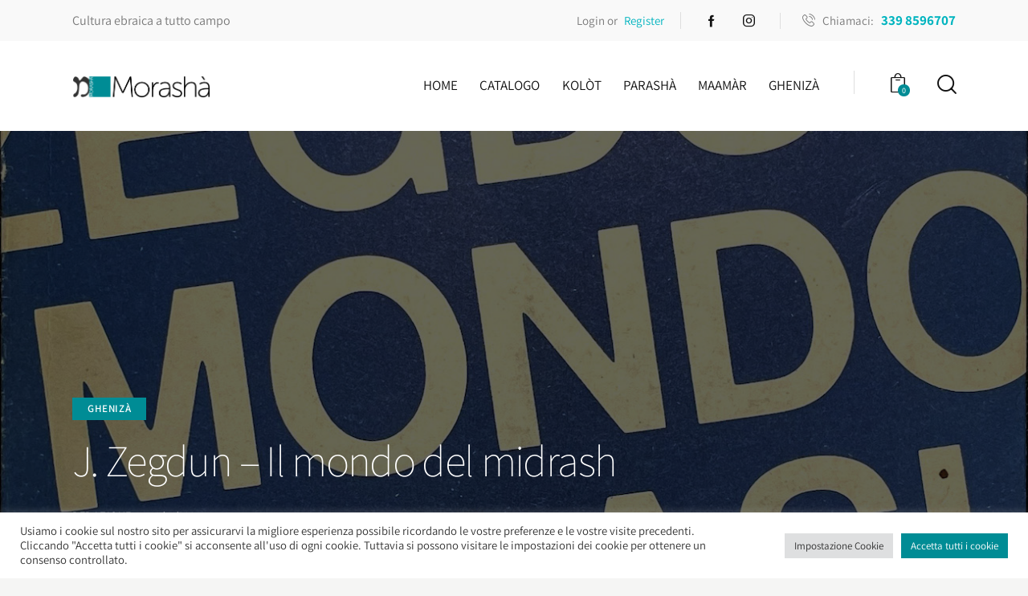

--- FILE ---
content_type: text/html; charset=UTF-8
request_url: https://morasha.it/j-zegdun-il-mondo-del-midrash/28/
body_size: 43006
content:
<!DOCTYPE html>
<html lang="it-IT" class="no-js scheme_default">

<head>
				<meta charset="UTF-8">
					<meta name="viewport" content="width=device-width, initial-scale=1">
		<meta name="format-detection" content="telephone=no">
		<link rel="profile" href="//gmpg.org/xfn/11">
					<link rel="pingback" href="https://morasha.it/xmlrpc.php">
			<meta name='robots' content='index, follow, max-image-preview:large, max-snippet:-1, max-video-preview:-1' />
	<style>img:is([sizes="auto" i], [sizes^="auto," i]) { contain-intrinsic-size: 3000px 1500px }</style>
	
	<!-- This site is optimized with the Yoast SEO plugin v25.1 - https://yoast.com/wordpress/plugins/seo/ -->
	<title>J. Zegdun - Il mondo del midrash - Pagina 28 di 35 - Morashà</title>
	<link rel="canonical" href="https://morasha.it/j-zegdun-il-mondo-del-midrash/28/" />
	<link rel="prev" href="https://morasha.it/j-zegdun-il-mondo-del-midrash/27/" />
	<link rel="next" href="https://morasha.it/j-zegdun-il-mondo-del-midrash/29/" />
	<meta property="og:locale" content="it_IT" />
	<meta property="og:type" content="article" />
	<meta property="og:title" content="J. Zegdun - Il mondo del midrash - Pagina 28 di 35 - Morashà" />
	<meta property="og:description" content="Umiltà e democrazia «E disse Iddio a Mosè: ‘Vedi che io scelgo Bezalèl’». Esodo 35, 1-2 «E disse Mosè ai figli d’Israele: «Vedete, il Signore designa Bezalèl, figlio di Urì,&hellip;" />
	<meta property="og:url" content="https://morasha.it/j-zegdun-il-mondo-del-midrash/" />
	<meta property="og:site_name" content="Morashà" />
	<meta property="article:published_time" content="2021-11-12T12:43:48+00:00" />
	<meta property="article:modified_time" content="2022-05-31T10:53:29+00:00" />
	<meta property="og:image" content="https://morasha.it/wp-content/uploads/2021/11/Zegdun-Midrash.jpg" />
	<meta property="og:image:width" content="1300" />
	<meta property="og:image:height" content="1761" />
	<meta property="og:image:type" content="image/jpeg" />
	<meta name="author" content="Redazione" />
	<meta name="twitter:card" content="summary_large_image" />
	<meta name="twitter:label1" content="Scritto da" />
	<meta name="twitter:data1" content="Redazione" />
	<meta name="twitter:label2" content="Tempo di lettura stimato" />
	<meta name="twitter:data2" content="139 minuti" />
	<script type="application/ld+json" class="yoast-schema-graph">{"@context":"https://schema.org","@graph":[{"@type":"Article","@id":"https://morasha.it/j-zegdun-il-mondo-del-midrash/28/#article","isPartOf":{"@id":"https://morasha.it/j-zegdun-il-mondo-del-midrash/"},"author":{"name":"Redazione","@id":"https://morasha.it/#/schema/person/4cf8c3ade6eaba56c476d682e3da5433"},"headline":"J. Zegdun &#8211; Il mondo del midrash","datePublished":"2021-11-12T12:43:48+00:00","dateModified":"2022-05-31T10:53:29+00:00","mainEntityOfPage":{"@id":"https://morasha.it/j-zegdun-il-mondo-del-midrash/"},"wordCount":25970,"publisher":{"@id":"https://morasha.it/#organization"},"image":{"@id":"https://morasha.it/j-zegdun-il-mondo-del-midrash/28/#primaryimage"},"thumbnailUrl":"https://morasha.it/wp-content/uploads/2021/11/Zegdun-Midrash.jpg","articleSection":["Ghenizà"],"inLanguage":"it-IT"},{"@type":"WebPage","@id":"https://morasha.it/j-zegdun-il-mondo-del-midrash/","url":"https://morasha.it/j-zegdun-il-mondo-del-midrash/28/","name":"J. Zegdun - Il mondo del midrash - Pagina 28 di 35 - Morashà","isPartOf":{"@id":"https://morasha.it/#website"},"primaryImageOfPage":{"@id":"https://morasha.it/j-zegdun-il-mondo-del-midrash/28/#primaryimage"},"image":{"@id":"https://morasha.it/j-zegdun-il-mondo-del-midrash/28/#primaryimage"},"thumbnailUrl":"https://morasha.it/wp-content/uploads/2021/11/Zegdun-Midrash.jpg","datePublished":"2021-11-12T12:43:48+00:00","dateModified":"2022-05-31T10:53:29+00:00","breadcrumb":{"@id":"https://morasha.it/j-zegdun-il-mondo-del-midrash/28/#breadcrumb"},"inLanguage":"it-IT","potentialAction":[{"@type":"ReadAction","target":["https://morasha.it/j-zegdun-il-mondo-del-midrash/28/"]}]},{"@type":"ImageObject","inLanguage":"it-IT","@id":"https://morasha.it/j-zegdun-il-mondo-del-midrash/28/#primaryimage","url":"https://morasha.it/wp-content/uploads/2021/11/Zegdun-Midrash.jpg","contentUrl":"https://morasha.it/wp-content/uploads/2021/11/Zegdun-Midrash.jpg","width":1300,"height":1761},{"@type":"BreadcrumbList","@id":"https://morasha.it/j-zegdun-il-mondo-del-midrash/28/#breadcrumb","itemListElement":[{"@type":"ListItem","position":1,"name":"Home","item":"https://morasha.it/"},{"@type":"ListItem","position":2,"name":"J. Zegdun &#8211; Il mondo del midrash"}]},{"@type":"WebSite","@id":"https://morasha.it/#website","url":"https://morasha.it/","name":"Morashà","description":"Ebraismo tante domande, Morashà tante risposte","publisher":{"@id":"https://morasha.it/#organization"},"potentialAction":[{"@type":"SearchAction","target":{"@type":"EntryPoint","urlTemplate":"https://morasha.it/?s={search_term_string}"},"query-input":{"@type":"PropertyValueSpecification","valueRequired":true,"valueName":"search_term_string"}}],"inLanguage":"it-IT"},{"@type":"Organization","@id":"https://morasha.it/#organization","name":"Morashà","url":"https://morasha.it/","logo":{"@type":"ImageObject","inLanguage":"it-IT","@id":"https://morasha.it/#/schema/logo/image/","url":"https://morasha.it/wp-content/uploads/2021/10/cropped-MRS-Logo20-WEB-b.png","contentUrl":"https://morasha.it/wp-content/uploads/2021/10/cropped-MRS-Logo20-WEB-b.png","width":1413,"height":233,"caption":"Morashà"},"image":{"@id":"https://morasha.it/#/schema/logo/image/"}},{"@type":"Person","@id":"https://morasha.it/#/schema/person/4cf8c3ade6eaba56c476d682e3da5433","name":"Redazione","image":{"@type":"ImageObject","inLanguage":"it-IT","@id":"https://morasha.it/#/schema/person/image/","url":"https://morasha.it/wp-content/uploads/2022/06/MRS-Logo20-Favicon2-96x96.png","contentUrl":"https://morasha.it/wp-content/uploads/2022/06/MRS-Logo20-Favicon2-96x96.png","caption":"Redazione"},"url":"https://morasha.it/author/david/"}]}</script>
	<!-- / Yoast SEO plugin. -->


<link rel='dns-prefetch' href='//morasha.it' />
<link rel='dns-prefetch' href='//fonts.googleapis.com' />
<link rel="alternate" type="application/rss+xml" title="Morashà &raquo; Feed" href="https://morasha.it/feed/" />
<link rel="alternate" type="application/rss+xml" title="Morashà &raquo; Feed dei commenti" href="https://morasha.it/comments/feed/" />
<link rel="alternate" type="application/rss+xml" title="Morashà &raquo; J. Zegdun &#8211; Il mondo del midrash Feed dei commenti" href="https://morasha.it/j-zegdun-il-mondo-del-midrash/feed/" />
			<meta property="og:type" content="article" />
			<meta property="og:url" content="https://morasha.it/j-zegdun-il-mondo-del-midrash/" />
			<meta property="og:title" content="J. Zegdun &#8211; Il mondo del midrash" />
			<meta property="og:description" content="
Carucci Editore 1980



ISBN 88-85027-29-6



Indice



2 Presentazione3 Introduzione al Midràsh4 L’arca di Noè5 L’albero della conoscenza del bene e del male6 La scala della storia7 Le crisi della società8 Sono forse il guardiano di mio fratello?9 Il libero arbitrio10 La grande prova11 La milà12 Una lotta eterna o della stupidità umana13 Il bene e il male14" />  
							<meta property="og:image" content="https://morasha.it/wp-content/uploads/2021/11/Zegdun-Midrash.jpg"/>
				<script type="text/javascript">
/* <![CDATA[ */
window._wpemojiSettings = {"baseUrl":"https:\/\/s.w.org\/images\/core\/emoji\/16.0.1\/72x72\/","ext":".png","svgUrl":"https:\/\/s.w.org\/images\/core\/emoji\/16.0.1\/svg\/","svgExt":".svg","source":{"concatemoji":"https:\/\/morasha.it\/wp-includes\/js\/wp-emoji-release.min.js?ver=6.8.3"}};
/*! This file is auto-generated */
!function(s,n){var o,i,e;function c(e){try{var t={supportTests:e,timestamp:(new Date).valueOf()};sessionStorage.setItem(o,JSON.stringify(t))}catch(e){}}function p(e,t,n){e.clearRect(0,0,e.canvas.width,e.canvas.height),e.fillText(t,0,0);var t=new Uint32Array(e.getImageData(0,0,e.canvas.width,e.canvas.height).data),a=(e.clearRect(0,0,e.canvas.width,e.canvas.height),e.fillText(n,0,0),new Uint32Array(e.getImageData(0,0,e.canvas.width,e.canvas.height).data));return t.every(function(e,t){return e===a[t]})}function u(e,t){e.clearRect(0,0,e.canvas.width,e.canvas.height),e.fillText(t,0,0);for(var n=e.getImageData(16,16,1,1),a=0;a<n.data.length;a++)if(0!==n.data[a])return!1;return!0}function f(e,t,n,a){switch(t){case"flag":return n(e,"\ud83c\udff3\ufe0f\u200d\u26a7\ufe0f","\ud83c\udff3\ufe0f\u200b\u26a7\ufe0f")?!1:!n(e,"\ud83c\udde8\ud83c\uddf6","\ud83c\udde8\u200b\ud83c\uddf6")&&!n(e,"\ud83c\udff4\udb40\udc67\udb40\udc62\udb40\udc65\udb40\udc6e\udb40\udc67\udb40\udc7f","\ud83c\udff4\u200b\udb40\udc67\u200b\udb40\udc62\u200b\udb40\udc65\u200b\udb40\udc6e\u200b\udb40\udc67\u200b\udb40\udc7f");case"emoji":return!a(e,"\ud83e\udedf")}return!1}function g(e,t,n,a){var r="undefined"!=typeof WorkerGlobalScope&&self instanceof WorkerGlobalScope?new OffscreenCanvas(300,150):s.createElement("canvas"),o=r.getContext("2d",{willReadFrequently:!0}),i=(o.textBaseline="top",o.font="600 32px Arial",{});return e.forEach(function(e){i[e]=t(o,e,n,a)}),i}function t(e){var t=s.createElement("script");t.src=e,t.defer=!0,s.head.appendChild(t)}"undefined"!=typeof Promise&&(o="wpEmojiSettingsSupports",i=["flag","emoji"],n.supports={everything:!0,everythingExceptFlag:!0},e=new Promise(function(e){s.addEventListener("DOMContentLoaded",e,{once:!0})}),new Promise(function(t){var n=function(){try{var e=JSON.parse(sessionStorage.getItem(o));if("object"==typeof e&&"number"==typeof e.timestamp&&(new Date).valueOf()<e.timestamp+604800&&"object"==typeof e.supportTests)return e.supportTests}catch(e){}return null}();if(!n){if("undefined"!=typeof Worker&&"undefined"!=typeof OffscreenCanvas&&"undefined"!=typeof URL&&URL.createObjectURL&&"undefined"!=typeof Blob)try{var e="postMessage("+g.toString()+"("+[JSON.stringify(i),f.toString(),p.toString(),u.toString()].join(",")+"));",a=new Blob([e],{type:"text/javascript"}),r=new Worker(URL.createObjectURL(a),{name:"wpTestEmojiSupports"});return void(r.onmessage=function(e){c(n=e.data),r.terminate(),t(n)})}catch(e){}c(n=g(i,f,p,u))}t(n)}).then(function(e){for(var t in e)n.supports[t]=e[t],n.supports.everything=n.supports.everything&&n.supports[t],"flag"!==t&&(n.supports.everythingExceptFlag=n.supports.everythingExceptFlag&&n.supports[t]);n.supports.everythingExceptFlag=n.supports.everythingExceptFlag&&!n.supports.flag,n.DOMReady=!1,n.readyCallback=function(){n.DOMReady=!0}}).then(function(){return e}).then(function(){var e;n.supports.everything||(n.readyCallback(),(e=n.source||{}).concatemoji?t(e.concatemoji):e.wpemoji&&e.twemoji&&(t(e.twemoji),t(e.wpemoji)))}))}((window,document),window._wpemojiSettings);
/* ]]> */
</script>
<link property="stylesheet" rel='stylesheet' id='trx_addons-icons-css' href='https://morasha.it/wp-content/plugins/trx_addons/css/font-icons/css/trx_addons_icons.css' type='text/css' media='all' />
<link property="stylesheet" rel='stylesheet' id='booklovers-font-Assistant-css' href='https://fonts.googleapis.com/css2?family=PT+Serif:ital,wght@0,400;0,700;1,400;1,700&#038;display=swap' type='text/css' media='all' />
<link property="stylesheet" rel='stylesheet' id='booklovers-font-PT-Serif-css' href='https://fonts.googleapis.com/css2?family=Assistant:wght@200;400;700&#038;display=swap' type='text/css' media='all' />
<link property="stylesheet" rel='stylesheet' id='booklovers-font-Alegreya-css' href='https://fonts.googleapis.com/css2?family=Alegreya:wght@700&#038;display=swap' type='text/css' media='all' />
<link property="stylesheet" rel='stylesheet' id='booklovers-fontello-css' href='https://morasha.it/wp-content/themes/booklovers/skins/default/css/font-icons/css/fontello.css' type='text/css' media='all' />
<style id='wp-emoji-styles-inline-css' type='text/css'>

	img.wp-smiley, img.emoji {
		display: inline !important;
		border: none !important;
		box-shadow: none !important;
		height: 1em !important;
		width: 1em !important;
		margin: 0 0.07em !important;
		vertical-align: -0.1em !important;
		background: none !important;
		padding: 0 !important;
	}
</style>
<link property="stylesheet" rel='stylesheet' id='wp-block-library-css' href='https://morasha.it/wp-includes/css/dist/block-library/style.min.css?ver=6.8.3' type='text/css' media='all' />
<style id='classic-theme-styles-inline-css' type='text/css'>
/*! This file is auto-generated */
.wp-block-button__link{color:#fff;background-color:#32373c;border-radius:9999px;box-shadow:none;text-decoration:none;padding:calc(.667em + 2px) calc(1.333em + 2px);font-size:1.125em}.wp-block-file__button{background:#32373c;color:#fff;text-decoration:none}
</style>
<style id='global-styles-inline-css' type='text/css'>
:root{--wp--preset--aspect-ratio--square: 1;--wp--preset--aspect-ratio--4-3: 4/3;--wp--preset--aspect-ratio--3-4: 3/4;--wp--preset--aspect-ratio--3-2: 3/2;--wp--preset--aspect-ratio--2-3: 2/3;--wp--preset--aspect-ratio--16-9: 16/9;--wp--preset--aspect-ratio--9-16: 9/16;--wp--preset--color--black: #000000;--wp--preset--color--cyan-bluish-gray: #abb8c3;--wp--preset--color--white: #ffffff;--wp--preset--color--pale-pink: #f78da7;--wp--preset--color--vivid-red: #cf2e2e;--wp--preset--color--luminous-vivid-orange: #ff6900;--wp--preset--color--luminous-vivid-amber: #fcb900;--wp--preset--color--light-green-cyan: #7bdcb5;--wp--preset--color--vivid-green-cyan: #00d084;--wp--preset--color--pale-cyan-blue: #8ed1fc;--wp--preset--color--vivid-cyan-blue: #0693e3;--wp--preset--color--vivid-purple: #9b51e0;--wp--preset--color--bg-color: #f5f5f4;--wp--preset--color--bd-color: #dedede;--wp--preset--color--text-dark: #121212;--wp--preset--color--text-light: #8c8d93;--wp--preset--color--text-link: #008c95;--wp--preset--color--text-hover: #00b4bf;--wp--preset--color--text-link-2: #f5bf56;--wp--preset--color--text-hover-2: #eab348;--wp--preset--color--text-link-3: #018c95;--wp--preset--color--text-hover-3: #016b77;--wp--preset--gradient--vivid-cyan-blue-to-vivid-purple: linear-gradient(135deg,rgba(6,147,227,1) 0%,rgb(155,81,224) 100%);--wp--preset--gradient--light-green-cyan-to-vivid-green-cyan: linear-gradient(135deg,rgb(122,220,180) 0%,rgb(0,208,130) 100%);--wp--preset--gradient--luminous-vivid-amber-to-luminous-vivid-orange: linear-gradient(135deg,rgba(252,185,0,1) 0%,rgba(255,105,0,1) 100%);--wp--preset--gradient--luminous-vivid-orange-to-vivid-red: linear-gradient(135deg,rgba(255,105,0,1) 0%,rgb(207,46,46) 100%);--wp--preset--gradient--very-light-gray-to-cyan-bluish-gray: linear-gradient(135deg,rgb(238,238,238) 0%,rgb(169,184,195) 100%);--wp--preset--gradient--cool-to-warm-spectrum: linear-gradient(135deg,rgb(74,234,220) 0%,rgb(151,120,209) 20%,rgb(207,42,186) 40%,rgb(238,44,130) 60%,rgb(251,105,98) 80%,rgb(254,248,76) 100%);--wp--preset--gradient--blush-light-purple: linear-gradient(135deg,rgb(255,206,236) 0%,rgb(152,150,240) 100%);--wp--preset--gradient--blush-bordeaux: linear-gradient(135deg,rgb(254,205,165) 0%,rgb(254,45,45) 50%,rgb(107,0,62) 100%);--wp--preset--gradient--luminous-dusk: linear-gradient(135deg,rgb(255,203,112) 0%,rgb(199,81,192) 50%,rgb(65,88,208) 100%);--wp--preset--gradient--pale-ocean: linear-gradient(135deg,rgb(255,245,203) 0%,rgb(182,227,212) 50%,rgb(51,167,181) 100%);--wp--preset--gradient--electric-grass: linear-gradient(135deg,rgb(202,248,128) 0%,rgb(113,206,126) 100%);--wp--preset--gradient--midnight: linear-gradient(135deg,rgb(2,3,129) 0%,rgb(40,116,252) 100%);--wp--preset--font-size--small: 13px;--wp--preset--font-size--medium: 20px;--wp--preset--font-size--large: 36px;--wp--preset--font-size--x-large: 42px;--wp--preset--spacing--20: 0.44rem;--wp--preset--spacing--30: 0.67rem;--wp--preset--spacing--40: 1rem;--wp--preset--spacing--50: 1.5rem;--wp--preset--spacing--60: 2.25rem;--wp--preset--spacing--70: 3.38rem;--wp--preset--spacing--80: 5.06rem;--wp--preset--shadow--natural: 6px 6px 9px rgba(0, 0, 0, 0.2);--wp--preset--shadow--deep: 12px 12px 50px rgba(0, 0, 0, 0.4);--wp--preset--shadow--sharp: 6px 6px 0px rgba(0, 0, 0, 0.2);--wp--preset--shadow--outlined: 6px 6px 0px -3px rgba(255, 255, 255, 1), 6px 6px rgba(0, 0, 0, 1);--wp--preset--shadow--crisp: 6px 6px 0px rgba(0, 0, 0, 1);}:where(.is-layout-flex){gap: 0.5em;}:where(.is-layout-grid){gap: 0.5em;}body .is-layout-flex{display: flex;}.is-layout-flex{flex-wrap: wrap;align-items: center;}.is-layout-flex > :is(*, div){margin: 0;}body .is-layout-grid{display: grid;}.is-layout-grid > :is(*, div){margin: 0;}:where(.wp-block-columns.is-layout-flex){gap: 2em;}:where(.wp-block-columns.is-layout-grid){gap: 2em;}:where(.wp-block-post-template.is-layout-flex){gap: 1.25em;}:where(.wp-block-post-template.is-layout-grid){gap: 1.25em;}.has-black-color{color: var(--wp--preset--color--black) !important;}.has-cyan-bluish-gray-color{color: var(--wp--preset--color--cyan-bluish-gray) !important;}.has-white-color{color: var(--wp--preset--color--white) !important;}.has-pale-pink-color{color: var(--wp--preset--color--pale-pink) !important;}.has-vivid-red-color{color: var(--wp--preset--color--vivid-red) !important;}.has-luminous-vivid-orange-color{color: var(--wp--preset--color--luminous-vivid-orange) !important;}.has-luminous-vivid-amber-color{color: var(--wp--preset--color--luminous-vivid-amber) !important;}.has-light-green-cyan-color{color: var(--wp--preset--color--light-green-cyan) !important;}.has-vivid-green-cyan-color{color: var(--wp--preset--color--vivid-green-cyan) !important;}.has-pale-cyan-blue-color{color: var(--wp--preset--color--pale-cyan-blue) !important;}.has-vivid-cyan-blue-color{color: var(--wp--preset--color--vivid-cyan-blue) !important;}.has-vivid-purple-color{color: var(--wp--preset--color--vivid-purple) !important;}.has-black-background-color{background-color: var(--wp--preset--color--black) !important;}.has-cyan-bluish-gray-background-color{background-color: var(--wp--preset--color--cyan-bluish-gray) !important;}.has-white-background-color{background-color: var(--wp--preset--color--white) !important;}.has-pale-pink-background-color{background-color: var(--wp--preset--color--pale-pink) !important;}.has-vivid-red-background-color{background-color: var(--wp--preset--color--vivid-red) !important;}.has-luminous-vivid-orange-background-color{background-color: var(--wp--preset--color--luminous-vivid-orange) !important;}.has-luminous-vivid-amber-background-color{background-color: var(--wp--preset--color--luminous-vivid-amber) !important;}.has-light-green-cyan-background-color{background-color: var(--wp--preset--color--light-green-cyan) !important;}.has-vivid-green-cyan-background-color{background-color: var(--wp--preset--color--vivid-green-cyan) !important;}.has-pale-cyan-blue-background-color{background-color: var(--wp--preset--color--pale-cyan-blue) !important;}.has-vivid-cyan-blue-background-color{background-color: var(--wp--preset--color--vivid-cyan-blue) !important;}.has-vivid-purple-background-color{background-color: var(--wp--preset--color--vivid-purple) !important;}.has-black-border-color{border-color: var(--wp--preset--color--black) !important;}.has-cyan-bluish-gray-border-color{border-color: var(--wp--preset--color--cyan-bluish-gray) !important;}.has-white-border-color{border-color: var(--wp--preset--color--white) !important;}.has-pale-pink-border-color{border-color: var(--wp--preset--color--pale-pink) !important;}.has-vivid-red-border-color{border-color: var(--wp--preset--color--vivid-red) !important;}.has-luminous-vivid-orange-border-color{border-color: var(--wp--preset--color--luminous-vivid-orange) !important;}.has-luminous-vivid-amber-border-color{border-color: var(--wp--preset--color--luminous-vivid-amber) !important;}.has-light-green-cyan-border-color{border-color: var(--wp--preset--color--light-green-cyan) !important;}.has-vivid-green-cyan-border-color{border-color: var(--wp--preset--color--vivid-green-cyan) !important;}.has-pale-cyan-blue-border-color{border-color: var(--wp--preset--color--pale-cyan-blue) !important;}.has-vivid-cyan-blue-border-color{border-color: var(--wp--preset--color--vivid-cyan-blue) !important;}.has-vivid-purple-border-color{border-color: var(--wp--preset--color--vivid-purple) !important;}.has-vivid-cyan-blue-to-vivid-purple-gradient-background{background: var(--wp--preset--gradient--vivid-cyan-blue-to-vivid-purple) !important;}.has-light-green-cyan-to-vivid-green-cyan-gradient-background{background: var(--wp--preset--gradient--light-green-cyan-to-vivid-green-cyan) !important;}.has-luminous-vivid-amber-to-luminous-vivid-orange-gradient-background{background: var(--wp--preset--gradient--luminous-vivid-amber-to-luminous-vivid-orange) !important;}.has-luminous-vivid-orange-to-vivid-red-gradient-background{background: var(--wp--preset--gradient--luminous-vivid-orange-to-vivid-red) !important;}.has-very-light-gray-to-cyan-bluish-gray-gradient-background{background: var(--wp--preset--gradient--very-light-gray-to-cyan-bluish-gray) !important;}.has-cool-to-warm-spectrum-gradient-background{background: var(--wp--preset--gradient--cool-to-warm-spectrum) !important;}.has-blush-light-purple-gradient-background{background: var(--wp--preset--gradient--blush-light-purple) !important;}.has-blush-bordeaux-gradient-background{background: var(--wp--preset--gradient--blush-bordeaux) !important;}.has-luminous-dusk-gradient-background{background: var(--wp--preset--gradient--luminous-dusk) !important;}.has-pale-ocean-gradient-background{background: var(--wp--preset--gradient--pale-ocean) !important;}.has-electric-grass-gradient-background{background: var(--wp--preset--gradient--electric-grass) !important;}.has-midnight-gradient-background{background: var(--wp--preset--gradient--midnight) !important;}.has-small-font-size{font-size: var(--wp--preset--font-size--small) !important;}.has-medium-font-size{font-size: var(--wp--preset--font-size--medium) !important;}.has-large-font-size{font-size: var(--wp--preset--font-size--large) !important;}.has-x-large-font-size{font-size: var(--wp--preset--font-size--x-large) !important;}
:where(.wp-block-post-template.is-layout-flex){gap: 1.25em;}:where(.wp-block-post-template.is-layout-grid){gap: 1.25em;}
:where(.wp-block-columns.is-layout-flex){gap: 2em;}:where(.wp-block-columns.is-layout-grid){gap: 2em;}
:root :where(.wp-block-pullquote){font-size: 1.5em;line-height: 1.6;}
</style>
<link property="stylesheet" rel='stylesheet' id='advanced-popups-css' href='https://morasha.it/wp-content/plugins/advanced-popups/public/css/advanced-popups-public.css?ver=1.2.2' type='text/css' media='all' />
<link property="stylesheet" rel='stylesheet' id='contact-form-7-css' href='https://morasha.it/wp-content/plugins/contact-form-7/includes/css/styles.css?ver=6.0.6' type='text/css' media='all' />
<link property="stylesheet" rel='stylesheet' id='cookie-law-info-css' href='https://morasha.it/wp-content/plugins/cookie-law-info/legacy/public/css/cookie-law-info-public.css?ver=3.2.10' type='text/css' media='all' />
<link property="stylesheet" rel='stylesheet' id='cookie-law-info-gdpr-css' href='https://morasha.it/wp-content/plugins/cookie-law-info/legacy/public/css/cookie-law-info-gdpr.css?ver=3.2.10' type='text/css' media='all' />
<link property="stylesheet" rel='stylesheet' id='magnific-popup-css' href='https://morasha.it/wp-content/plugins/trx_addons/js/magnific/magnific-popup.min.css' type='text/css' media='all' />
<link property="stylesheet" rel='stylesheet' id='woocommerce-layout-css' href='https://morasha.it/wp-content/plugins/woocommerce/assets/css/woocommerce-layout.css?ver=9.8.5' type='text/css' media='all' />
<style id='woocommerce-layout-inline-css' type='text/css'>

	.infinite-scroll .woocommerce-pagination {
		display: none;
	}
</style>
<link property="stylesheet" rel='stylesheet' id='woocommerce-smallscreen-css' href='https://morasha.it/wp-content/plugins/woocommerce/assets/css/woocommerce-smallscreen.css?ver=9.8.5' type='text/css' media='only screen and (max-width: 768px)' />
<link property="stylesheet" rel='stylesheet' id='woocommerce-general-css' href='https://morasha.it/wp-content/plugins/woocommerce/assets/css/woocommerce.css?ver=9.8.5' type='text/css' media='all' />
<style id='woocommerce-inline-inline-css' type='text/css'>
.woocommerce form .form-row .required { visibility: visible; }
</style>
<link property="stylesheet" rel='stylesheet' id='wsl-widget-css' href='https://morasha.it/wp-content/plugins/wordpress-social-login/assets/css/style.css?ver=6.8.3' type='text/css' media='all' />
<link property="stylesheet" rel='stylesheet' id='brands-styles-css' href='https://morasha.it/wp-content/plugins/woocommerce/assets/css/brands.css?ver=9.8.5' type='text/css' media='all' />
<link property="stylesheet" rel='stylesheet' id='booklovers-parent-style-css' href='https://morasha.it/wp-content/themes/booklovers/style.css?ver=6.8.3' type='text/css' media='all' />
<link property="stylesheet" rel='stylesheet' id='wpdreams-asl-basic-css' href='https://morasha.it/wp-content/plugins/ajax-search-lite/css/style.basic.css?ver=4.12.7' type='text/css' media='all' />
<link property="stylesheet" rel='stylesheet' id='wpdreams-asl-instance-css' href='https://morasha.it/wp-content/plugins/ajax-search-lite/css/style-simple-blue.css?ver=4.12.7' type='text/css' media='all' />
<link property="stylesheet" rel='stylesheet' id='trx_addons-css' href='https://morasha.it/wp-content/plugins/trx_addons/css/__styles.css' type='text/css' media='all' />
<link property="stylesheet" rel='stylesheet' id='trx_addons-woocommerce-css' href='https://morasha.it/wp-content/plugins/trx_addons/components/api/woocommerce/woocommerce.css' type='text/css' media='all' />
<link property="stylesheet" rel='stylesheet' id='trx_addons-woocommerce-responsive-css' href='https://morasha.it/wp-content/plugins/trx_addons/components/api/woocommerce/woocommerce.responsive.css' type='text/css' media='(max-width:767px)' />
<link property="stylesheet" rel='stylesheet' id='trx_addons-sc_content-css' href='https://morasha.it/wp-content/plugins/trx_addons/components/shortcodes/content/content.css' type='text/css' media='all' />
<link property="stylesheet" rel='stylesheet' id='trx_addons-sc_content-responsive-css' href='https://morasha.it/wp-content/plugins/trx_addons/components/shortcodes/content/content.responsive.css' type='text/css' media='(max-width:1439px)' />
<link property="stylesheet" rel='stylesheet' id='trx_addons-sc_icons-css' href='https://morasha.it/wp-content/plugins/trx_addons/components/shortcodes/icons/icons.css' type='text/css' media='all' />
<link property="stylesheet" rel='stylesheet' id='trx_addons-sc_icons-responsive-css' href='https://morasha.it/wp-content/plugins/trx_addons/components/shortcodes/icons/icons.responsive.css' type='text/css' media='(max-width:1279px)' />
<link property="stylesheet" rel='stylesheet' id='trx_addons-animations-css' href='https://morasha.it/wp-content/plugins/trx_addons/css/trx_addons.animations.css' type='text/css' media='all' />
<link property="stylesheet" rel='stylesheet' id='elementor-icons-css' href='https://morasha.it/wp-content/plugins/elementor/assets/lib/eicons/css/elementor-icons.min.css?ver=5.40.0' type='text/css' media='all' />
<link property="stylesheet" rel='stylesheet' id='elementor-frontend-css' href='https://morasha.it/wp-content/plugins/elementor/assets/css/frontend.min.css?ver=3.29.0' type='text/css' media='all' />
<style id='elementor-frontend-inline-css' type='text/css'>
.elementor-kit-646{--e-global-color-primary:#6EC1E4;--e-global-color-secondary:#54595F;--e-global-color-text:#7A7A7A;--e-global-color-accent:#61CE70;--e-global-typography-primary-font-family:"Assistant";--e-global-typography-primary-font-size:100px;--e-global-typography-primary-font-weight:100;--e-global-typography-primary-font-style:normal;--e-global-typography-secondary-font-family:"Assistant";--e-global-typography-secondary-font-size:24px;--e-global-typography-secondary-font-weight:700;--e-global-typography-text-font-family:"Roboto";--e-global-typography-text-font-weight:400;--e-global-typography-accent-font-family:"Roboto";--e-global-typography-accent-font-weight:500;}.elementor-kit-646 e-page-transition{background-color:#FFBC7D;}.elementor-section.elementor-section-boxed > .elementor-container{max-width:1320px;}.e-con{--container-max-width:1320px;}.elementor-widget:not(:last-child){margin-block-end:20px;}.elementor-element{--widgets-spacing:20px 20px;--widgets-spacing-row:20px;--widgets-spacing-column:20px;}{}h1.entry-title{display:var(--page-title-display);}@media(max-width:1024px){.elementor-section.elementor-section-boxed > .elementor-container{max-width:1024px;}.e-con{--container-max-width:1024px;}}@media(max-width:767px){.elementor-section.elementor-section-boxed > .elementor-container{max-width:767px;}.e-con{--container-max-width:767px;}}
</style>
<link property="stylesheet" rel='stylesheet' id='elementor-gf-local-assistant-css' href='https://morasha.it/wp-content/uploads/elementor/google-fonts/css/assistant.css?ver=1743411569' type='text/css' media='all' />
<link property="stylesheet" rel='stylesheet' id='elementor-gf-local-roboto-css' href='https://morasha.it/wp-content/uploads/elementor/google-fonts/css/roboto.css?ver=1743411577' type='text/css' media='all' />

<style id="elementor-post-444">.elementor-444 .elementor-element.elementor-element-5443b10 > .elementor-container > .elementor-column > .elementor-widget-wrap{align-content:center;align-items:center;}.elementor-444 .elementor-element.elementor-element-5443b10:not(.elementor-motion-effects-element-type-background), .elementor-444 .elementor-element.elementor-element-5443b10 > .elementor-motion-effects-container > .elementor-motion-effects-layer{background-color:#F9F9F9;}.elementor-444 .elementor-element.elementor-element-5443b10 .trx_addons_bg_text{z-index:0;}.elementor-444 .elementor-element.elementor-element-5443b10 .trx_addons_bg_text.trx_addons_marquee_wrap .trx_addons_marquee_element{padding-right:50px;}.elementor-444 .elementor-element.elementor-element-5443b10{transition:background 0.3s, border 0.3s, border-radius 0.3s, box-shadow 0.3s;padding:0px 0px 0px 0px;}.elementor-444 .elementor-element.elementor-element-5443b10 > .elementor-background-overlay{transition:background 0.3s, border-radius 0.3s, opacity 0.3s;}.elementor-444 .elementor-element.elementor-element-2456505{font-size:16px;}.elementor-444 .elementor-element.elementor-element-2b15188 > .elementor-widget-container{padding:0px 20px 0px 0px;border-style:solid;border-width:0px 1px 0px 0px;border-color:#DEDEDE;}.elementor-444 .elementor-element.elementor-element-35e4a0a > .elementor-widget-container{padding:0px 0px 0px 0px;}.elementor-444 .elementor-element.elementor-element-35e4a0a .sc_item_title_text{-webkit-text-stroke-width:0px;}.elementor-444 .elementor-element.elementor-element-35e4a0a .sc_item_title_text2{-webkit-text-stroke-width:0px;}.elementor-444 .elementor-element.elementor-element-c5c8c1b > .elementor-widget-container{margin:0px 0px 0px 0px;padding:0px 0px 0px 27px;border-style:solid;border-width:0px 0px 0px 1px;border-color:#DEDEDE;}.elementor-444 .elementor-element.elementor-element-101d06b > .elementor-container > .elementor-column > .elementor-widget-wrap{align-content:center;align-items:center;}.elementor-444 .elementor-element.elementor-element-101d06b:not(.elementor-motion-effects-element-type-background), .elementor-444 .elementor-element.elementor-element-101d06b > .elementor-motion-effects-container > .elementor-motion-effects-layer{background-color:#FFFFFF;}.elementor-444 .elementor-element.elementor-element-101d06b .trx_addons_bg_text{z-index:0;}.elementor-444 .elementor-element.elementor-element-101d06b .trx_addons_bg_text.trx_addons_marquee_wrap .trx_addons_marquee_element{padding-right:50px;}.elementor-444 .elementor-element.elementor-element-101d06b{transition:background 0.3s, border 0.3s, border-radius 0.3s, box-shadow 0.3s;padding:20px 0px 20px 0px;}.elementor-444 .elementor-element.elementor-element-101d06b > .elementor-background-overlay{transition:background 0.3s, border-radius 0.3s, opacity 0.3s;}.elementor-444 .elementor-element.elementor-element-3b2f864 .logo_image{max-height:50px;}.elementor-444 .elementor-element.elementor-element-bc1f8a7 > .elementor-widget-container{margin:0px 2px 0px 0px;}.elementor-444 .elementor-element.elementor-element-511a0c9 > .elementor-widget-container{margin:-10px 0px 0px 0px;padding:0px 0px 0px 45px;border-style:solid;border-width:0px 0px 0px 1px;border-color:#DEDEDE;}.elementor-444 .elementor-element.elementor-element-5948296 > .elementor-widget-container{margin:-10px 0px 0px 8px;}.trx-addons-layout--edit-mode .trx-addons-layout__inner{background-color:var(--theme-color-bg_color);}.trx-addons-layout--single-preview .trx-addons-layout__inner{background-color:var(--theme-color-bg_color);}@media(min-width:768px){.elementor-444 .elementor-element.elementor-element-5e4ba52{width:34.996%;}.elementor-444 .elementor-element.elementor-element-4e77c86{width:64.966%;}.elementor-444 .elementor-element.elementor-element-0b9da3d{width:17.879%;}.elementor-444 .elementor-element.elementor-element-26246a2{width:82.083%;}}@media(max-width:1024px) and (min-width:768px){.elementor-444 .elementor-element.elementor-element-5e4ba52{width:31%;}.elementor-444 .elementor-element.elementor-element-4e77c86{width:69%;}.elementor-444 .elementor-element.elementor-element-0b9da3d{width:22%;}.elementor-444 .elementor-element.elementor-element-26246a2{width:78%;}}@media(max-width:1024px){.elementor-444 .elementor-element.elementor-element-2b15188 > .elementor-widget-container{padding:0px 20px 0px 0px;}.elementor-444 .elementor-element.elementor-element-35e4a0a > .elementor-widget-container{margin:0px 0px 0px 0px;padding:0px 0px 0px 0px;}.elementor-444 .elementor-element.elementor-element-c5c8c1b > .elementor-widget-container{padding:0px 0px 0px 20px;}.elementor-444 .elementor-element.elementor-element-511a0c9 > .elementor-widget-container{padding:0px 0px 0px 0px;border-width:0px 0px 0px 0px;}}@media(max-width:767px){.elementor-444 .elementor-element.elementor-element-101d06b{padding:15px 0px 15px 0px;}.elementor-444 .elementor-element.elementor-element-0b9da3d{width:55%;}.elementor-444 .elementor-element.elementor-element-26246a2{width:45%;}.elementor-444 .elementor-element.elementor-element-511a0c9 > .elementor-widget-container{margin:-4px 0px 0px 0px;}.elementor-444 .elementor-element.elementor-element-5948296 > .elementor-widget-container{margin:-4px 0px 0px 0px;}}</style>
<style type="text/css">
     #mailpoet_form_3 .mailpoet_form {  }
#mailpoet_form_3 .mailpoet_form fieldset { padding-top: 20px; }
#mailpoet_form_3 .mailpoet-heading { margin-top: 0; }
#mailpoet_form_3 .mailpoet_column_with_background { padding: 10px; }
#mailpoet_form_3 .mailpoet_form_column:not(:first-child) { margin-left: 20px; }
#mailpoet_form_3 .mailpoet_paragraph { line-height: 20px; margin-bottom: 20px; }
#mailpoet_form_3 .mailpoet_segment_label, #mailpoet_form_3 .mailpoet_text_label, #mailpoet_form_3 .mailpoet_textarea_label, #mailpoet_form_3 .mailpoet_select_label, #mailpoet_form_3 .mailpoet_radio_label, #mailpoet_form_3 .mailpoet_checkbox_label, #mailpoet_form_3 .mailpoet_list_label, #mailpoet_form_3 .mailpoet_date_label { display: block; font-weight: normal; }
#mailpoet_form_3 .mailpoet_text, #mailpoet_form_3 .mailpoet_textarea, #mailpoet_form_3 .mailpoet_select, #mailpoet_form_3 .mailpoet_date_month, #mailpoet_form_3 .mailpoet_date_day, #mailpoet_form_3 .mailpoet_date_year, #mailpoet_form_3 .mailpoet_date { display: block; }
#mailpoet_form_3 .mailpoet_text, #mailpoet_form_3 .mailpoet_textarea { width: 200px; }
#mailpoet_form_3 .mailpoet_checkbox {  }
#mailpoet_form_3 .mailpoet_submit {  }
#mailpoet_form_3 .mailpoet_divider {  }
#mailpoet_form_3 .mailpoet_message {  }
#mailpoet_form_3 .mailpoet_form_loading { width: 30px; text-align: center; line-height: normal; }
#mailpoet_form_3 .mailpoet_form_loading > span { width: 5px; height: 5px; background-color: #5b5b5b; }#mailpoet_form_3{border-radius: 0px;text-align: left;}#mailpoet_form_3 form.mailpoet_form {padding: 20px;}#mailpoet_form_3{width: 100%;}#mailpoet_form_3 .mailpoet_message {margin: 0; padding: 0 20px;}
        #mailpoet_form_3 .mailpoet_validate_success {color: #00d084}
        #mailpoet_form_3 input.parsley-success {color: #00d084}
        #mailpoet_form_3 select.parsley-success {color: #00d084}
        #mailpoet_form_3 textarea.parsley-success {color: #00d084}
      
        #mailpoet_form_3 .mailpoet_validate_error {color: #cf2e2e}
        #mailpoet_form_3 input.parsley-error {color: #cf2e2e}
        #mailpoet_form_3 select.parsley-error {color: #cf2e2e}
        #mailpoet_form_3 textarea.textarea.parsley-error {color: #cf2e2e}
        #mailpoet_form_3 .parsley-errors-list {color: #cf2e2e}
        #mailpoet_form_3 .parsley-required {color: #cf2e2e}
        #mailpoet_form_3 .parsley-custom-error-message {color: #cf2e2e}
      #mailpoet_form_3 .mailpoet_paragraph.last {margin-bottom: 0} @media (max-width: 500px) {#mailpoet_form_3 {background-image: none;}} @media (min-width: 500px) {#mailpoet_form_3 .last .mailpoet_paragraph:last-child {margin-bottom: 0}}  @media (max-width: 500px) {#mailpoet_form_3 .mailpoet_form_column:last-child .mailpoet_paragraph:last-child {margin-bottom: 0}} 
    </style>
<style id="elementor-post-441">.elementor-441 .elementor-element.elementor-element-325898c:not(.elementor-motion-effects-element-type-background), .elementor-441 .elementor-element.elementor-element-325898c > .elementor-motion-effects-container > .elementor-motion-effects-layer{background-color:#F6F5F4;}.elementor-441 .elementor-element.elementor-element-325898c .trx_addons_bg_text{z-index:0;}.elementor-441 .elementor-element.elementor-element-325898c .trx_addons_bg_text.trx_addons_marquee_wrap .trx_addons_marquee_element{padding-right:50px;}.elementor-441 .elementor-element.elementor-element-325898c{transition:background 0.3s, border 0.3s, border-radius 0.3s, box-shadow 0.3s;}.elementor-441 .elementor-element.elementor-element-325898c > .elementor-background-overlay{transition:background 0.3s, border-radius 0.3s, opacity 0.3s;}.elementor-441 .elementor-element.elementor-element-c5d9449{--spacer-size:30px;}.elementor-441 .elementor-element.elementor-element-e489e21:not(.elementor-motion-effects-element-type-background), .elementor-441 .elementor-element.elementor-element-e489e21 > .elementor-motion-effects-container > .elementor-motion-effects-layer{background-color:#008C95;}.elementor-441 .elementor-element.elementor-element-e489e21 .trx_addons_bg_text{z-index:0;}.elementor-441 .elementor-element.elementor-element-e489e21 .trx_addons_bg_text.trx_addons_marquee_wrap .trx_addons_marquee_element{padding-right:50px;}.elementor-441 .elementor-element.elementor-element-e489e21{transition:background 0.3s, border 0.3s, border-radius 0.3s, box-shadow 0.3s;}.elementor-441 .elementor-element.elementor-element-e489e21 > .elementor-background-overlay{transition:background 0.3s, border-radius 0.3s, opacity 0.3s;}.elementor-441 .elementor-element.elementor-element-6023259 > .elementor-element-populated{text-align:center;}.elementor-441 .elementor-element.elementor-element-5a9dd65 .trx_addons_bg_text{z-index:0;}.elementor-441 .elementor-element.elementor-element-5a9dd65 .trx_addons_bg_text.trx_addons_marquee_wrap .trx_addons_marquee_element{padding-right:50px;}.elementor-441 .elementor-element.elementor-element-6e9ea8b .elementor-repeater-item-65d6b67.elementor-social-icon{background-color:#FFFFFF;}.elementor-441 .elementor-element.elementor-element-6e9ea8b .elementor-repeater-item-65d6b67.elementor-social-icon i{color:#008C95;}.elementor-441 .elementor-element.elementor-element-6e9ea8b .elementor-repeater-item-65d6b67.elementor-social-icon svg{fill:#008C95;}.elementor-441 .elementor-element.elementor-element-6e9ea8b .elementor-repeater-item-1572e4b.elementor-social-icon{background-color:#FFFFFF;}.elementor-441 .elementor-element.elementor-element-6e9ea8b .elementor-repeater-item-1572e4b.elementor-social-icon i{color:#008C95;}.elementor-441 .elementor-element.elementor-element-6e9ea8b .elementor-repeater-item-1572e4b.elementor-social-icon svg{fill:#008C95;}.elementor-441 .elementor-element.elementor-element-6e9ea8b{--grid-template-columns:repeat(0, auto);--grid-column-gap:5px;--grid-row-gap:0px;}.elementor-441 .elementor-element.elementor-element-6e9ea8b .elementor-widget-container{text-align:center;}.elementor-441 .elementor-element.elementor-element-f8045e1{--spacer-size:27px;}.elementor-441 .elementor-element.elementor-element-dc48e5c{font-size:16px;color:#2B2B2B;}.trx-addons-layout--edit-mode .trx-addons-layout__inner{background-color:var(--theme-color-bg_color);}.trx-addons-layout--single-preview .trx-addons-layout__inner{background-color:var(--theme-color-bg_color);}@media(min-width:768px){.elementor-441 .elementor-element.elementor-element-6023259{width:100%;}}@media(max-width:1024px){.elementor-441 .elementor-element.elementor-element-f8045e1{--spacer-size:20px;}}@media(max-width:767px){.elementor-441 .elementor-element.elementor-element-f8045e1{--spacer-size:10px;}}/* Start custom CSS for section, class: .elementor-element-325898c */body.home .elementor-441 .elementor-element.elementor-element-325898c {background: #ffffff;}/* End custom CSS */</style>
<style id='rs-plugin-settings-inline-css' type='text/css'>
#rs-demo-id {}
</style>
<link property="stylesheet" rel='stylesheet' id='wc-stripe-blocks-checkout-style-css' href='https://morasha.it/wp-content/plugins/woocommerce-gateway-stripe/build/upe-blocks.css?ver=bed36fae78fd866e15bcdecc0d82dbb8' type='text/css' media='all' />
<link property="stylesheet" rel='stylesheet' id='wc-blocks-style-css' href='https://morasha.it/wp-content/plugins/woocommerce/assets/client/blocks/wc-blocks.css?ver=wc-9.8.5' type='text/css' media='all' />
<link property="stylesheet" rel='stylesheet' id='wc-blocks-style-all-products-css' href='https://morasha.it/wp-content/plugins/woocommerce/assets/client/blocks/all-products.css?ver=wc-9.8.5' type='text/css' media='all' />
<link property="stylesheet" rel='stylesheet' id='mailpoet_public-css' href='https://morasha.it/wp-content/plugins/mailpoet/assets/dist/css/mailpoet-public.b1f0906e.css?ver=6.8.3' type='text/css' media='all' />
<link property="stylesheet" rel='stylesheet' id='widget-spacer-css' href='https://morasha.it/wp-content/plugins/elementor/assets/css/widget-spacer.min.css?ver=3.29.0' type='text/css' media='all' />
<link property="stylesheet" rel='stylesheet' id='widget-social-icons-css' href='https://morasha.it/wp-content/plugins/elementor/assets/css/widget-social-icons.min.css?ver=3.29.0' type='text/css' media='all' />
<link property="stylesheet" rel='stylesheet' id='e-apple-webkit-css' href='https://morasha.it/wp-content/plugins/elementor/assets/css/conditionals/apple-webkit.min.css?ver=3.29.0' type='text/css' media='all' />
<link property="stylesheet" rel='stylesheet' id='cookie-law-info-table-css' href='https://morasha.it/wp-content/plugins/cookie-law-info/legacy/public/css/cookie-law-info-table.css?ver=3.2.10' type='text/css' media='all' />
<link property="stylesheet" rel='stylesheet' id='elementor-icons-shared-0-css' href='https://morasha.it/wp-content/plugins/elementor/assets/lib/font-awesome/css/fontawesome.min.css?ver=5.15.3' type='text/css' media='all' />
<link property="stylesheet" rel='stylesheet' id='elementor-icons-fa-brands-css' href='https://morasha.it/wp-content/plugins/elementor/assets/lib/font-awesome/css/brands.min.css?ver=5.15.3' type='text/css' media='all' />
<link property="stylesheet" rel='stylesheet' id='rs-plugin-settings-css' href='https://morasha.it/wp-content/plugins/revslider/public/assets/css/rs6.css?ver=6.5.5' type='text/css' media='all' />
<link property="stylesheet" rel='stylesheet' id='booklovers-style-css' href='https://morasha.it/wp-content/themes/booklovers/style.css' type='text/css' media='all' />
<link property="stylesheet" rel='stylesheet' id='mediaelement-css' href='https://morasha.it/wp-includes/js/mediaelement/mediaelementplayer-legacy.min.css?ver=4.2.17' type='text/css' media='all' />
<link property="stylesheet" rel='stylesheet' id='wp-mediaelement-css' href='https://morasha.it/wp-includes/js/mediaelement/wp-mediaelement.min.css?ver=6.8.3' type='text/css' media='all' />
<link property="stylesheet" rel='stylesheet' id='booklovers-skin-default-css' href='https://morasha.it/wp-content/themes/booklovers/skins/default/css/style.css' type='text/css' media='all' />
<link property="stylesheet" rel='stylesheet' id='booklovers-plugins-css' href='https://morasha.it/wp-content/themes/booklovers/skins/default/css/__plugins.css' type='text/css' media='all' />
<link property="stylesheet" rel='stylesheet' id='booklovers-custom-css' href='https://morasha.it/wp-content/themes/booklovers/skins/default/css/__custom.css' type='text/css' media='all' />
<link property="stylesheet" rel='stylesheet' id='booklovers-woocommerce-css' href='https://morasha.it/wp-content/themes/booklovers/skins/default/plugins/woocommerce/woocommerce.css' type='text/css' media='all' />
<link property="stylesheet" rel='stylesheet' id='booklovers-woocommerce-responsive-css' href='https://morasha.it/wp-content/themes/booklovers/skins/default/plugins/woocommerce/woocommerce-responsive.css' type='text/css' media='(max-width:1679px)' />
<link property="stylesheet" rel='stylesheet' id='booklovers-child-css' href='https://morasha.it/wp-content/themes/booklovers-child/style.css' type='text/css' media='all' />
<link property="stylesheet" rel='stylesheet' id='trx_addons-responsive-css' href='https://morasha.it/wp-content/plugins/trx_addons/css/__responsive.css' type='text/css' media='(max-width:1439px)' />
<link property="stylesheet" rel='stylesheet' id='booklovers-responsive-css' href='https://morasha.it/wp-content/themes/booklovers/skins/default/css/__responsive.css' type='text/css' media='(max-width:1679px)' />
<link property="stylesheet" rel='stylesheet' id='swiper-css' href='https://morasha.it/wp-content/plugins/trx_addons/js/swiper/swiper.min.css' type='text/css' media='all' />
<script type="text/javascript" src="https://morasha.it/wp-includes/js/jquery/jquery.min.js?ver=3.7.1" id="jquery-core-js"></script>
<script type="text/javascript" src="https://morasha.it/wp-includes/js/jquery/jquery-migrate.min.js?ver=3.4.1" id="jquery-migrate-js"></script>
<script type="text/javascript" src="https://morasha.it/wp-content/plugins/woocommerce/assets/js/js-cookie/js.cookie.min.js?ver=2.1.4-wc.9.8.5" id="js-cookie-js"  data-wp-strategy=""></script>
<link rel="https://api.w.org/" href="https://morasha.it/wp-json/" /><link rel="alternate" title="JSON" type="application/json" href="https://morasha.it/wp-json/wp/v2/posts/1735" /><link rel="EditURI" type="application/rsd+xml" title="RSD" href="https://morasha.it/xmlrpc.php?rsd" />
<meta name="generator" content="WordPress 6.8.3" />
<meta name="generator" content="WooCommerce 9.8.5" />
<link rel='shortlink' href='https://morasha.it/?p=1735' />
<link rel="alternate" title="oEmbed (JSON)" type="application/json+oembed" href="https://morasha.it/wp-json/oembed/1.0/embed?url=https%3A%2F%2Fmorasha.it%2Fj-zegdun-il-mondo-del-midrash%2F" />
<link rel="alternate" title="oEmbed (XML)" type="text/xml+oembed" href="https://morasha.it/wp-json/oembed/1.0/embed?url=https%3A%2F%2Fmorasha.it%2Fj-zegdun-il-mondo-del-midrash%2F&#038;format=xml" />
		<link rel="preload" href="https://morasha.it/wp-content/plugins/advanced-popups/fonts/advanced-popups-icons.woff" as="font" type="font/woff" crossorigin>
		<!-- Google tag (gtag.js) -->
<script async src="https://www.googletagmanager.com/gtag/js?id=G-58X4D9829C"></script>
<script>
	window.dataLayer = window.dataLayer || [];
	function gtag(){dataLayer.push(arguments);}
	gtag('js', new Date());

	gtag('config', 'G-58X4D9829C');
</script>
	<noscript><style>.woocommerce-product-gallery{ opacity: 1 !important; }</style></noscript>
					<link rel="preconnect" href="https://fonts.gstatic.com" crossorigin />
				<link rel="preload" as="style" href="//fonts.googleapis.com/css?family=Open+Sans&display=swap" />
				<link rel="stylesheet" href="//fonts.googleapis.com/css?family=Open+Sans&display=swap" media="all" />
				<meta name="generator" content="Elementor 3.29.0; features: additional_custom_breakpoints, e_local_google_fonts; settings: css_print_method-internal, google_font-enabled, font_display-auto">
			<style>
				.e-con.e-parent:nth-of-type(n+4):not(.e-lazyloaded):not(.e-no-lazyload),
				.e-con.e-parent:nth-of-type(n+4):not(.e-lazyloaded):not(.e-no-lazyload) * {
					background-image: none !important;
				}
				@media screen and (max-height: 1024px) {
					.e-con.e-parent:nth-of-type(n+3):not(.e-lazyloaded):not(.e-no-lazyload),
					.e-con.e-parent:nth-of-type(n+3):not(.e-lazyloaded):not(.e-no-lazyload) * {
						background-image: none !important;
					}
				}
				@media screen and (max-height: 640px) {
					.e-con.e-parent:nth-of-type(n+2):not(.e-lazyloaded):not(.e-no-lazyload),
					.e-con.e-parent:nth-of-type(n+2):not(.e-lazyloaded):not(.e-no-lazyload) * {
						background-image: none !important;
					}
				}
			</style>
			<meta name="generator" content="Powered by Slider Revolution 6.5.5 - responsive, Mobile-Friendly Slider Plugin for WordPress with comfortable drag and drop interface." />
			            <style>
				            
					div[id*='ajaxsearchlitesettings'].searchsettings .asl_option_inner label {
						font-size: 0px !important;
						color: rgba(0, 0, 0, 0);
					}
					div[id*='ajaxsearchlitesettings'].searchsettings .asl_option_inner label:after {
						font-size: 11px !important;
						position: absolute;
						top: 0;
						left: 0;
						z-index: 1;
					}
					.asl_w_container {
						width: 100%;
						margin: 0px 0px 0px 0px;
						min-width: 200px;
					}
					div[id*='ajaxsearchlite'].asl_m {
						width: 100%;
					}
					div[id*='ajaxsearchliteres'].wpdreams_asl_results div.resdrg span.highlighted {
						font-weight: bold;
						color: rgba(217, 49, 43, 1);
						background-color: rgba(238, 238, 238, 1);
					}
					div[id*='ajaxsearchliteres'].wpdreams_asl_results .results img.asl_image {
						width: 70px;
						height: 70px;
						object-fit: cover;
					}
					div.asl_r .results {
						max-height: none;
					}
				
						div.asl_r.asl_w.vertical .results .item::after {
							display: block;
							position: absolute;
							bottom: 0;
							content: '';
							height: 1px;
							width: 100%;
							background: #D8D8D8;
						}
						div.asl_r.asl_w.vertical .results .item.asl_last_item::after {
							display: none;
						}
								            </style>
			            <link rel="icon" href="https://morasha.it/wp-content/uploads/2021/10/cropped-MRS-Logo20-Favicon2-32x32.png" sizes="32x32" />
<link rel="icon" href="https://morasha.it/wp-content/uploads/2021/10/cropped-MRS-Logo20-Favicon2-192x192.png" sizes="192x192" />
<link rel="apple-touch-icon" href="https://morasha.it/wp-content/uploads/2021/10/cropped-MRS-Logo20-Favicon2-180x180.png" />
<meta name="msapplication-TileImage" content="https://morasha.it/wp-content/uploads/2021/10/cropped-MRS-Logo20-Favicon2-270x270.png" />
<script type="text/javascript">function setREVStartSize(e){
			//window.requestAnimationFrame(function() {				 
				window.RSIW = window.RSIW===undefined ? window.innerWidth : window.RSIW;	
				window.RSIH = window.RSIH===undefined ? window.innerHeight : window.RSIH;	
				try {								
					var pw = document.getElementById(e.c).parentNode.offsetWidth,
						newh;
					pw = pw===0 || isNaN(pw) ? window.RSIW : pw;
					e.tabw = e.tabw===undefined ? 0 : parseInt(e.tabw);
					e.thumbw = e.thumbw===undefined ? 0 : parseInt(e.thumbw);
					e.tabh = e.tabh===undefined ? 0 : parseInt(e.tabh);
					e.thumbh = e.thumbh===undefined ? 0 : parseInt(e.thumbh);
					e.tabhide = e.tabhide===undefined ? 0 : parseInt(e.tabhide);
					e.thumbhide = e.thumbhide===undefined ? 0 : parseInt(e.thumbhide);
					e.mh = e.mh===undefined || e.mh=="" || e.mh==="auto" ? 0 : parseInt(e.mh,0);		
					if(e.layout==="fullscreen" || e.l==="fullscreen") 						
						newh = Math.max(e.mh,window.RSIH);					
					else{					
						e.gw = Array.isArray(e.gw) ? e.gw : [e.gw];
						for (var i in e.rl) if (e.gw[i]===undefined || e.gw[i]===0) e.gw[i] = e.gw[i-1];					
						e.gh = e.el===undefined || e.el==="" || (Array.isArray(e.el) && e.el.length==0)? e.gh : e.el;
						e.gh = Array.isArray(e.gh) ? e.gh : [e.gh];
						for (var i in e.rl) if (e.gh[i]===undefined || e.gh[i]===0) e.gh[i] = e.gh[i-1];
											
						var nl = new Array(e.rl.length),
							ix = 0,						
							sl;					
						e.tabw = e.tabhide>=pw ? 0 : e.tabw;
						e.thumbw = e.thumbhide>=pw ? 0 : e.thumbw;
						e.tabh = e.tabhide>=pw ? 0 : e.tabh;
						e.thumbh = e.thumbhide>=pw ? 0 : e.thumbh;					
						for (var i in e.rl) nl[i] = e.rl[i]<window.RSIW ? 0 : e.rl[i];
						sl = nl[0];									
						for (var i in nl) if (sl>nl[i] && nl[i]>0) { sl = nl[i]; ix=i;}															
						var m = pw>(e.gw[ix]+e.tabw+e.thumbw) ? 1 : (pw-(e.tabw+e.thumbw)) / (e.gw[ix]);					
						newh =  (e.gh[ix] * m) + (e.tabh + e.thumbh);
					}
					var el = document.getElementById(e.c);
					if (el!==null && el) el.style.height = newh+"px";					
					el = document.getElementById(e.c+"_wrapper");
					if (el!==null && el) {
						el.style.height = newh+"px";
						el.style.display = "block";
					}
				} catch(e){
					console.log("Failure at Presize of Slider:" + e)
				}					   
			//});
		  };</script>

<style type="text/css" id="trx_addons-inline-styles-inline-css">.trx_addons_inline_398995688 img.logo_image{max-height:50px;}.booklovers_inline_216681277{background-image: url(https://morasha.it/wp-content/uploads/2021/11/Zegdun-Midrash.jpg);}</style></head>

<body class="wp-singular post-template-default single single-post postid-1735 single-format-standard wp-custom-logo paged-28 single-paged-28 wp-theme-booklovers wp-child-theme-booklovers-child theme-booklovers hide_fixed_rows_enabled woocommerce-no-js eio-default skin_default woo_extensions_present scheme_default blog_mode_post body_style_wide is_single single_style_style-1 sidebar_show sidebar_right sidebar_small_screen_below remove_margins trx_addons_present header_type_custom header_style_header-custom-444 header_position_default menu_side_none no_layout fixed_blocks_sticky elementor-default elementor-kit-646">

	
	<div class="body_wrap" >

		
		<div class="page_wrap" >

			
							<a class="booklovers_skip_link skip_to_content_link" href="#content_skip_link_anchor" tabindex="1">Skip to content</a>
								<a class="booklovers_skip_link skip_to_sidebar_link" href="#sidebar_skip_link_anchor" tabindex="1">Skip to sidebar</a>
								<a class="booklovers_skip_link skip_to_footer_link" href="#footer_skip_link_anchor" tabindex="1">Skip to footer</a>

				<header class="top_panel top_panel_custom top_panel_custom_444 top_panel_custom_header-principale-singolo				 without_bg_image with_featured_image">
			<div data-elementor-type="cpt_layouts" data-elementor-id="444" class="elementor elementor-444" data-elementor-post-type="cpt_layouts">
						<section class="elementor-section elementor-top-section elementor-element elementor-element-5443b10 elementor-section-content-middle sc_layouts_row sc_layouts_row_type_narrow scheme_default sc_layouts_hide_on_mobile elementor-section-boxed elementor-section-height-default elementor-section-height-default sc_fly_static" data-id="5443b10" data-element_type="section" data-settings="{&quot;background_background&quot;:&quot;classic&quot;}">
						<div class="elementor-container elementor-column-gap-extended">
					<div class="elementor-column elementor-col-50 elementor-top-column elementor-element elementor-element-5e4ba52 sc_layouts_column_align_left sc_layouts_column sc_inner_width_none sc_content_align_inherit sc_layouts_column_icons_position_left sc_fly_static" data-id="5e4ba52" data-element_type="column">
			<div class="elementor-widget-wrap elementor-element-populated">
						<div class="sc_layouts_item elementor-element elementor-element-2456505 sc_fly_static elementor-widget elementor-widget-text-editor" data-id="2456505" data-element_type="widget" data-widget_type="text-editor.default">
				<div class="elementor-widget-container">
									<p>Cultura ebraica a tutto campo</p>								</div>
				</div>
					</div>
		</div>
				<div class="elementor-column elementor-col-50 elementor-top-column elementor-element elementor-element-4e77c86 sc_layouts_column_align_right sc_layouts_column sc_inner_width_none sc_content_align_inherit sc_layouts_column_icons_position_left sc_fly_static" data-id="4e77c86" data-element_type="column">
			<div class="elementor-widget-wrap elementor-element-populated">
						<div class="sc_layouts_item elementor-element elementor-element-2b15188 sc_fly_static elementor-widget elementor-widget-trx_sc_layouts_login" data-id="2b15188" data-element_type="widget" data-widget_type="trx_sc_layouts_login.default">
				<div class="elementor-widget-container">
					<div class="sc_layouts_login sc_layouts_menu sc_layouts_menu_default" ><ul class="sc_layouts_login_menu sc_layouts_menu_nav sc_layouts_menu_no_collapse"><li class="menu-item"><a href="#trx_addons_login_popup" class="trx_addons_popup_link trx_addons_login_link "><span class="sc_layouts_item_icon sc_layouts_login_icon sc_icons_type_icons trx_addons_icon-user-alt"></span><span class="sc_layouts_item_details sc_layouts_login_details"><span class="sc_layouts_item_details_line1 sc_layouts_iconed_text_line1">Login or</span><span class="sc_layouts_item_details_line2 sc_layouts_iconed_text_line2">Register</span></span></a></li></ul></div>				</div>
				</div>
				<div class="sc_layouts_item elementor-element elementor-element-35e4a0a sc_fly_static elementor-widget elementor-widget-trx_sc_socials" data-id="35e4a0a" data-element_type="widget" data-widget_type="trx_sc_socials.default">
				<div class="elementor-widget-container">
					<div  
		class="sc_socials sc_socials_default sc_align_none" ><div class="socials_wrap sc_item_content"><a target="_blank" href="https://www.facebook.com/MorashaEdizioni" class="social_item social_item_style_icons sc_icon_type_icons social_item_type_icons"><span class="social_icon social_icon_facebook-1" style=""><span class="icon-facebook-1"></span></span></a><a target="_blank" href="https://www.instagram.com/morasha.edizioni/" class="social_item social_item_style_icons sc_icon_type_icons social_item_type_icons"><span class="social_icon social_icon_instagram" style=""><span class="icon-instagram"></span></span></a></div></div>				</div>
				</div>
				<div class="sc_layouts_item elementor-element elementor-element-c5c8c1b sc_fly_static elementor-widget elementor-widget-trx_sc_layouts_iconed_text" data-id="c5c8c1b" data-element_type="widget" data-widget_type="trx_sc_layouts_iconed_text.default">
				<div class="elementor-widget-container">
					<div class="sc_layouts_iconed_text" ><a href="tel:1234567890" class="sc_layouts_item_link sc_layouts_iconed_text_link"><span class="sc_layouts_item_icon sc_layouts_iconed_text_icon icon-phone-call sc_icon_type_icons"></span><span class="sc_layouts_item_details sc_layouts_iconed_text_details"><span class="sc_layouts_item_details_line1 sc_layouts_iconed_text_line1">Chiamaci:</span><span class="sc_layouts_item_details_line2 sc_layouts_iconed_text_line2">339 8596707</span></span></a></div>				</div>
				</div>
					</div>
		</div>
					</div>
		</section>
				<section class="elementor-section elementor-top-section elementor-element elementor-element-101d06b elementor-section-content-middle sc_layouts_row sc_layouts_row_type_compact scheme_default elementor-section-boxed elementor-section-height-default elementor-section-height-default sc_fly_static" data-id="101d06b" data-element_type="section" data-settings="{&quot;background_background&quot;:&quot;classic&quot;}">
						<div class="elementor-container elementor-column-gap-extended">
					<div class="elementor-column elementor-col-50 elementor-top-column elementor-element elementor-element-0b9da3d sc_layouts_column_align_left sc_layouts_column sc_inner_width_none sc_content_align_inherit sc_layouts_column_icons_position_left sc_fly_static" data-id="0b9da3d" data-element_type="column">
			<div class="elementor-widget-wrap elementor-element-populated">
						<div class="sc_layouts_item elementor-element elementor-element-3b2f864 sc_fly_static elementor-widget elementor-widget-trx_sc_layouts_logo" data-id="3b2f864" data-element_type="widget" data-widget_type="trx_sc_layouts_logo.default">
				<div class="elementor-widget-container">
					<a href="https://morasha.it/"
		class="sc_layouts_logo sc_layouts_logo_default trx_addons_inline_398995688" ><img class="logo_image"
					src="//morasha.it/wp-content/uploads/2021/10/cropped-MRS-Logo20-WEB-b.png"
										alt="Morashà" width="1413" height="233"></a>				</div>
				</div>
					</div>
		</div>
				<div class="elementor-column elementor-col-50 elementor-top-column elementor-element elementor-element-26246a2 sc_layouts_column_align_right sc_layouts_column sc_inner_width_none sc_content_align_inherit sc_layouts_column_icons_position_left sc_fly_static" data-id="26246a2" data-element_type="column">
			<div class="elementor-widget-wrap elementor-element-populated">
						<div class="sc_layouts_item elementor-element elementor-element-bc1f8a7 sc_fly_static elementor-widget elementor-widget-trx_sc_layouts_menu" data-id="bc1f8a7" data-element_type="widget" data-widget_type="trx_sc_layouts_menu.default">
				<div class="elementor-widget-container">
					<div class="sc_layouts_iconed_text sc_layouts_menu_mobile_button">
		<a class="sc_layouts_item_link sc_layouts_iconed_text_link" href="#">
			<span class="sc_layouts_item_icon sc_layouts_iconed_text_icon trx_addons_icon-menu"></span>
		</a>
	</div><nav class="sc_layouts_menu sc_layouts_menu_default sc_layouts_menu_dir_horizontal menu_hover_zoom_line" data-animation-in="fadeIn" data-animation-out="fadeOut" ><ul id="sc_layouts_menu_1788951941" class="sc_layouts_menu_nav"><li id="menu-item-31" class="menu-item menu-item-type-custom menu-item-object-custom menu-item-31"><a href="/"><span>Home</span></a></li><li id="menu-item-1575" class="menu-item menu-item-type-post_type menu-item-object-page menu-item-has-children menu-item-1575"><a href="https://morasha.it/catalogo/"><span>Catalogo</span></a>
<ul class="sub-menu"><li id="menu-item-613" class="menu-item menu-item-type-taxonomy menu-item-object-product_cat menu-item-has-children menu-item-613"><a href="https://morasha.it/product-category/preghiera-tefilla/"><span>Preghiera-Tefillà</span></a>
	<ul class="sub-menu"><li id="menu-item-614" class="menu-item menu-item-type-taxonomy menu-item-object-product_cat menu-item-614"><a href="https://morasha.it/product-category/preghiera-tefilla/rito-bene-romi-italiano/"><span>Rito Benè Romi &#8211; Italiano</span></a></li><li id="menu-item-615" class="menu-item menu-item-type-taxonomy menu-item-object-product_cat menu-item-615"><a href="https://morasha.it/product-category/preghiera-tefilla/rito-sefardita-orientale/"><span>Rito sefardita orientale</span></a></li><li id="menu-item-616" class="menu-item menu-item-type-taxonomy menu-item-object-product_cat menu-item-616"><a href="https://morasha.it/product-category/preghiera-tefilla/rito-spagnolo-sefardita-italiano/"><span>Rito spagnolo &#8211; sefardita italiano</span></a></li><li id="menu-item-1647" class="menu-item menu-item-type-taxonomy menu-item-object-product_cat menu-item-1647"><a href="https://morasha.it/product-category/preghiera-tefilla/rito-ashkenazita/"><span>Rito ashkenazita</span></a></li></ul>
</li><li id="menu-item-617" class="menu-item menu-item-type-taxonomy menu-item-object-product_cat menu-item-617"><a href="https://morasha.it/product-category/feste-e-ricorrenze/"><span>Feste e ricorrenze</span></a></li><li id="menu-item-618" class="menu-item menu-item-type-taxonomy menu-item-object-product_cat menu-item-618"><a href="https://morasha.it/product-category/regole-e-halakha/"><span>Regole e Halakhà</span></a></li><li id="menu-item-619" class="menu-item menu-item-type-taxonomy menu-item-object-product_cat menu-item-619"><a href="https://morasha.it/product-category/testi-commentati/"><span>Testi commentati</span></a></li><li id="menu-item-620" class="menu-item menu-item-type-taxonomy menu-item-object-product_cat menu-item-620"><a href="https://morasha.it/product-category/pensiero-ebraico/"><span>Pensiero ebraico</span></a></li><li id="menu-item-622" class="menu-item menu-item-type-taxonomy menu-item-object-product_cat menu-item-622"><a href="https://morasha.it/product-category/ragazzi/"><span>Ragazzi</span></a></li><li id="menu-item-621" class="menu-item menu-item-type-taxonomy menu-item-object-product_cat menu-item-621"><a href="https://morasha.it/product-category/bambini/"><span>Bambini</span></a></li></ul>
</li><li id="menu-item-14732" class="menu-item menu-item-type-post_type menu-item-object-page menu-item-has-children menu-item-14732"><a href="https://morasha.it/kolot/"><span>Kolòt</span></a>
<ul class="sub-menu"><li id="menu-item-22760" class="menu-item menu-item-type-taxonomy menu-item-object-category menu-item-22760"><a href="https://morasha.it/category/kolot/ebrei/"><span>Ebrei</span></a></li><li id="menu-item-22763" class="menu-item menu-item-type-taxonomy menu-item-object-category menu-item-22763"><a href="https://morasha.it/category/kolot/pensiero-ebraico/"><span>Pensiero</span></a></li><li id="menu-item-22764" class="menu-item menu-item-type-taxonomy menu-item-object-category menu-item-22764"><a href="https://morasha.it/category/kolot/tora/"><span>Torà</span></a></li><li id="menu-item-22761" class="menu-item menu-item-type-taxonomy menu-item-object-category menu-item-22761"><a href="https://morasha.it/category/kolot/halakha/"><span>Halakhà</span></a></li><li id="menu-item-22762" class="menu-item menu-item-type-taxonomy menu-item-object-category menu-item-22762"><a href="https://morasha.it/category/kolot/israele/"><span>Israele</span></a></li><li id="menu-item-22759" class="menu-item menu-item-type-taxonomy menu-item-object-category menu-item-22759"><a href="https://morasha.it/category/kolot/antisemitismo/"><span>Antisemitismo</span></a></li></ul>
</li><li id="menu-item-15532" class="menu-item menu-item-type-taxonomy menu-item-object-category menu-item-has-children menu-item-15532"><a href="https://morasha.it/category/parasha/"><span>Parashà</span></a>
<ul class="sub-menu"><li id="menu-item-22668" class="menu-item menu-item-type-taxonomy menu-item-object-category menu-item-has-children menu-item-22668"><a href="https://morasha.it/category/parasha/bereshit-genesi/"><span>Bereshìt-Genesi<span class="sc_layouts_menu_item_description">בראשית</span></span></a>
	<ul class="sub-menu"><li id="menu-item-22683" class="menu-item menu-item-type-taxonomy menu-item-object-category menu-item-22683"><a href="https://morasha.it/category/parasha/bereshit-genesi/bereshit/"><span>Bereshìt<span class="sc_layouts_menu_item_description">בראשית Genesi 1:1 – 6:8</span></span></a></li><li id="menu-item-22687" class="menu-item menu-item-type-taxonomy menu-item-object-category menu-item-22687"><a href="https://morasha.it/category/parasha/bereshit-genesi/noach/"><span>Nòach<span class="sc_layouts_menu_item_description">נח Genesi 6:9 – 11:32</span></span></a></li><li id="menu-item-22685" class="menu-item menu-item-type-taxonomy menu-item-object-category menu-item-22685"><a href="https://morasha.it/category/parasha/bereshit-genesi/lekh-lekha/"><span>Lekh Lekhà<span class="sc_layouts_menu_item_description">לך לך Genesi 12:1 – 17:37</span></span></a></li><li id="menu-item-22690" class="menu-item menu-item-type-taxonomy menu-item-object-category menu-item-22690"><a href="https://morasha.it/category/parasha/bereshit-genesi/vayera/"><span>Vayerà<span class="sc_layouts_menu_item_description">וירא Genesi 18:1 – 22:24</span></span></a></li><li id="menu-item-22684" class="menu-item menu-item-type-taxonomy menu-item-object-category menu-item-22684"><a href="https://morasha.it/category/parasha/bereshit-genesi/chaye-sara/"><span>Chayè Sarà<span class="sc_layouts_menu_item_description">חיי שרה Genesi 23:1 – 25:18</span></span></a></li><li id="menu-item-22688" class="menu-item menu-item-type-taxonomy menu-item-object-category menu-item-22688"><a href="https://morasha.it/category/parasha/bereshit-genesi/toledot/"><span>Toledòt<span class="sc_layouts_menu_item_description">תולדות Genesi 25:19 – 28:9</span></span></a></li><li id="menu-item-22692" class="menu-item menu-item-type-taxonomy menu-item-object-category menu-item-22692"><a href="https://morasha.it/category/parasha/bereshit-genesi/vayetze/"><span>Vayetzè<span class="sc_layouts_menu_item_description">ויצא Genesi 28:10 – 32:3</span></span></a></li><li id="menu-item-22694" class="menu-item menu-item-type-taxonomy menu-item-object-category menu-item-22694"><a href="https://morasha.it/category/parasha/bereshit-genesi/vayishlach/"><span>Vayishlàch<span class="sc_layouts_menu_item_description">וישלח Genesi 32:4 – 36:43</span></span></a></li><li id="menu-item-22691" class="menu-item menu-item-type-taxonomy menu-item-object-category menu-item-22691"><a href="https://morasha.it/category/parasha/bereshit-genesi/vayeshev/"><span>Vayèshev<span class="sc_layouts_menu_item_description">וישב Genesi 37:1 – 40:23</span></span></a></li><li id="menu-item-22686" class="menu-item menu-item-type-taxonomy menu-item-object-category menu-item-22686"><a href="https://morasha.it/category/parasha/bereshit-genesi/mikketz/"><span>Mikkètz<span class="sc_layouts_menu_item_description">מקץ Genesi 41:1 – 44:17</span></span></a></li><li id="menu-item-22693" class="menu-item menu-item-type-taxonomy menu-item-object-category menu-item-22693"><a href="https://morasha.it/category/parasha/bereshit-genesi/vayiggash/"><span>Vayiggàsh<span class="sc_layouts_menu_item_description">ויגש Genesi 44:18 – 47:27</span></span></a></li><li id="menu-item-22689" class="menu-item menu-item-type-taxonomy menu-item-object-category menu-item-22689"><a href="https://morasha.it/category/parasha/bereshit-genesi/vayichi/"><span>Vayechì<span class="sc_layouts_menu_item_description">ויחי Genesi 47:28 – 50:26</span></span></a></li></ul>
</li><li id="menu-item-22671" class="menu-item menu-item-type-taxonomy menu-item-object-category menu-item-has-children menu-item-22671"><a href="https://morasha.it/category/parasha/shemot-esodo/"><span>Shemòt-Esodo<span class="sc_layouts_menu_item_description">שמות</span></span></a>
	<ul class="sub-menu"><li id="menu-item-22695" class="menu-item menu-item-type-taxonomy menu-item-object-category menu-item-22695"><a href="https://morasha.it/category/parasha/shemot-esodo/shemot/"><span>Shemòt<span class="sc_layouts_menu_item_description">שמות Esodo 1:1 – 6:1</span></span></a></li><li id="menu-item-22698" class="menu-item menu-item-type-taxonomy menu-item-object-category menu-item-22698"><a href="https://morasha.it/category/parasha/shemot-esodo/vaera/"><span>Vaerà<span class="sc_layouts_menu_item_description">וארא Esodo 6:2 – 9:35</span></span></a></li><li id="menu-item-22701" class="menu-item menu-item-type-taxonomy menu-item-object-category menu-item-22701"><a href="https://morasha.it/category/parasha/shemot-esodo/bo/"><span>Bo<span class="sc_layouts_menu_item_description">בא Esodo 10:1 – 13:16</span></span></a></li><li id="menu-item-22703" class="menu-item menu-item-type-taxonomy menu-item-object-category menu-item-22703"><a href="https://morasha.it/category/parasha/shemot-esodo/beshallach/"><span>Beshallàch<span class="sc_layouts_menu_item_description">בשלח Esodo 13:17 – 17:16</span></span></a></li><li id="menu-item-22700" class="menu-item menu-item-type-taxonomy menu-item-object-category menu-item-22700"><a href="https://morasha.it/category/parasha/shemot-esodo/yitro/"><span>Yitrò<span class="sc_layouts_menu_item_description">יתרו Esodo 18:1 – 20:26</span></span></a></li><li id="menu-item-22704" class="menu-item menu-item-type-taxonomy menu-item-object-category menu-item-22704"><a href="https://morasha.it/category/parasha/shemot-esodo/mishpatim/"><span>Mishpatìm<span class="sc_layouts_menu_item_description">משפטים Esodo 21:1 – 24:18</span></span></a></li><li id="menu-item-22696" class="menu-item menu-item-type-taxonomy menu-item-object-category menu-item-22696"><a href="https://morasha.it/category/parasha/shemot-esodo/teruma/"><span>Terumà<span class="sc_layouts_menu_item_description">תרומה Esodo 25:1 – 27:19</span></span></a></li><li id="menu-item-22697" class="menu-item menu-item-type-taxonomy menu-item-object-category menu-item-22697"><a href="https://morasha.it/category/parasha/shemot-esodo/tetzavve/"><span>Tetzavvè<span class="sc_layouts_menu_item_description">תצוה Esodo 27:20 – 30:10</span></span></a></li><li id="menu-item-22702" class="menu-item menu-item-type-taxonomy menu-item-object-category menu-item-22702"><a href="https://morasha.it/category/parasha/shemot-esodo/ki-tissa/"><span>Ki Tissà<span class="sc_layouts_menu_item_description">כי תשא Esodo 30:11 – 34:35</span></span></a></li><li id="menu-item-22699" class="menu-item menu-item-type-taxonomy menu-item-object-category menu-item-22699"><a href="https://morasha.it/category/parasha/shemot-esodo/vayakhel/"><span>Vayakhèl<span class="sc_layouts_menu_item_description">ויקהל</span></span></a></li><li id="menu-item-22705" class="menu-item menu-item-type-taxonomy menu-item-object-category menu-item-22705"><a href="https://morasha.it/category/parasha/shemot-esodo/pekude/"><span>Pekudè<span class="sc_layouts_menu_item_description">פקודי Esodo 38:21 – 40:38</span></span></a></li></ul>
</li><li id="menu-item-22672" class="menu-item menu-item-type-taxonomy menu-item-object-category menu-item-has-children menu-item-22672"><a href="https://morasha.it/category/parasha/vayikra-levitico/"><span>Vayikrà-Levitico<span class="sc_layouts_menu_item_description">ויקרא</span></span></a>
	<ul class="sub-menu"><li id="menu-item-22708" class="menu-item menu-item-type-taxonomy menu-item-object-category menu-item-22708"><a href="https://morasha.it/category/parasha/vayikra-levitico/vayikra/"><span>Vayikrà<span class="sc_layouts_menu_item_description">ויקרא Levitico 1:1 – 5:26</span></span></a></li><li id="menu-item-22707" class="menu-item menu-item-type-taxonomy menu-item-object-category menu-item-22707"><a href="https://morasha.it/category/parasha/vayikra-levitico/tzav/"><span>Tzav<span class="sc_layouts_menu_item_description">צו Levitico 6:1 – 8:36</span></span></a></li><li id="menu-item-22715" class="menu-item menu-item-type-taxonomy menu-item-object-category menu-item-22715"><a href="https://morasha.it/category/parasha/vayikra-levitico/shemini/"><span>Sheminì<span class="sc_layouts_menu_item_description">שמיני Levitico 9:1 – 11:47</span></span></a></li><li id="menu-item-22706" class="menu-item menu-item-type-taxonomy menu-item-object-category menu-item-22706"><a href="https://morasha.it/category/parasha/vayikra-levitico/tazria/"><span>Tazrìa’<span class="sc_layouts_menu_item_description">תזריע Levitico 12:1 – 13:59</span></span></a></li><li id="menu-item-22713" class="menu-item menu-item-type-taxonomy menu-item-object-category menu-item-22713"><a href="https://morasha.it/category/parasha/vayikra-levitico/metzora/"><span>Metzorà’<span class="sc_layouts_menu_item_description">מצורע Levitico 14:1 – 15:33</span></span></a></li><li id="menu-item-22709" class="menu-item menu-item-type-taxonomy menu-item-object-category menu-item-22709"><a href="https://morasha.it/category/parasha/vayikra-levitico/achare-mot/"><span>Acharè Mot<span class="sc_layouts_menu_item_description">אחרי מות Levitico 16:1 – 18:30</span></span></a></li><li id="menu-item-22712" class="menu-item menu-item-type-taxonomy menu-item-object-category menu-item-22712"><a href="https://morasha.it/category/parasha/vayikra-levitico/kedoshim/"><span>Kedoshìm<span class="sc_layouts_menu_item_description">קדושים Levitico 19:1 – 20:27</span></span></a></li><li id="menu-item-22711" class="menu-item menu-item-type-taxonomy menu-item-object-category menu-item-22711"><a href="https://morasha.it/category/parasha/vayikra-levitico/emor/"><span>Emòr<span class="sc_layouts_menu_item_description">אמור Levitico 21:1 – 24:23</span></span></a></li><li id="menu-item-22710" class="menu-item menu-item-type-taxonomy menu-item-object-category menu-item-22710"><a href="https://morasha.it/category/parasha/vayikra-levitico/behar/"><span>Behàr<span class="sc_layouts_menu_item_description">בהר Levitico 25:1 – 26:2</span></span></a></li><li id="menu-item-22714" class="menu-item menu-item-type-taxonomy menu-item-object-category menu-item-22714"><a href="https://morasha.it/category/parasha/vayikra-levitico/bechukkotai/"><span>Bechukkotài<span class="sc_layouts_menu_item_description">בחקתי Levitico 26:3 – 27:34</span></span></a></li></ul>
</li><li id="menu-item-22665" class="menu-item menu-item-type-taxonomy menu-item-object-category menu-item-has-children menu-item-22665"><a href="https://morasha.it/category/parasha/bemidbar-numeri/"><span>Bemidbàr-Numeri<span class="sc_layouts_menu_item_description">במדבר</span></span></a>
	<ul class="sub-menu"><li id="menu-item-22675" class="menu-item menu-item-type-taxonomy menu-item-object-category menu-item-22675"><a href="https://morasha.it/category/parasha/bemidbar-numeri/bemidbar/"><span>Bemidbàr<span class="sc_layouts_menu_item_description">במדבר Numeri 1:1 – 4:20</span></span></a></li><li id="menu-item-22680" class="menu-item menu-item-type-taxonomy menu-item-object-category menu-item-22680"><a href="https://morasha.it/category/parasha/bemidbar-numeri/naso/"><span>Nasò<span class="sc_layouts_menu_item_description">נשא Numeri 4:21 – 7:89</span></span></a></li><li id="menu-item-22674" class="menu-item menu-item-type-taxonomy menu-item-object-category menu-item-22674"><a href="https://morasha.it/category/parasha/bemidbar-numeri/behaalotekha/"><span>Beha’alotekhà<span class="sc_layouts_menu_item_description">בהעלותך Numeri: 8:1 – 12:16</span></span></a></li><li id="menu-item-22682" class="menu-item menu-item-type-taxonomy menu-item-object-category menu-item-22682"><a href="https://morasha.it/category/parasha/bemidbar-numeri/shelach/"><span>Shelàch<span class="sc_layouts_menu_item_description">שלח Numeri 13:1 – 15:41</span></span></a></li><li id="menu-item-22677" class="menu-item menu-item-type-taxonomy menu-item-object-category menu-item-22677"><a href="https://morasha.it/category/parasha/bemidbar-numeri/korach/"><span>Kòrach<span class="sc_layouts_menu_item_description">קרח Numeri 16:1 – 18:32</span></span></a></li><li id="menu-item-22676" class="menu-item menu-item-type-taxonomy menu-item-object-category menu-item-22676"><a href="https://morasha.it/category/parasha/bemidbar-numeri/chukkat/"><span>Chukkàt<span class="sc_layouts_menu_item_description">חקת Numeri 19:1 – 22:1</span></span></a></li><li id="menu-item-22673" class="menu-item menu-item-type-taxonomy menu-item-object-category menu-item-22673"><a href="https://morasha.it/category/parasha/bemidbar-numeri/balak/"><span>Balàk<span class="sc_layouts_menu_item_description">בלק Numeri 22:2 – 25:9</span></span></a></li><li id="menu-item-22681" class="menu-item menu-item-type-taxonomy menu-item-object-category menu-item-22681"><a href="https://morasha.it/category/parasha/bemidbar-numeri/pinechas/"><span>Pinechàs<span class="sc_layouts_menu_item_description">פינחס Numeri 25:10 – 30:1</span></span></a></li><li id="menu-item-22679" class="menu-item menu-item-type-taxonomy menu-item-object-category menu-item-22679"><a href="https://morasha.it/category/parasha/bemidbar-numeri/mattot/"><span>Mattòt<span class="sc_layouts_menu_item_description">מטות Numeri 30:2 – 32:42</span></span></a></li><li id="menu-item-22678" class="menu-item menu-item-type-taxonomy menu-item-object-category menu-item-22678"><a href="https://morasha.it/category/parasha/bemidbar-numeri/mase/"><span>Mas’è<span class="sc_layouts_menu_item_description">מסעי Numeri 33:1 – 36:13</span></span></a></li></ul>
</li><li id="menu-item-22666" class="menu-item menu-item-type-taxonomy menu-item-object-category menu-item-has-children menu-item-22666"><a href="https://morasha.it/category/parasha/devarim-deuteronomio/"><span>Devarìm-Deuteronomio<span class="sc_layouts_menu_item_description">דברים</span></span></a>
	<ul class="sub-menu"><li id="menu-item-22717" class="menu-item menu-item-type-taxonomy menu-item-object-category menu-item-22717"><a href="https://morasha.it/category/parasha/devarim-deuteronomio/devarim/"><span>Devarìm<span class="sc_layouts_menu_item_description">דברים Deuteronomio 1:1 – 3:22</span></span></a></li><li id="menu-item-22723" class="menu-item menu-item-type-taxonomy menu-item-object-category menu-item-22723"><a href="https://morasha.it/category/parasha/devarim-deuteronomio/vaetchannan/"><span>Vaetchannàn<span class="sc_layouts_menu_item_description">ואתחנן Deuteronomio 3:23 – 7:11</span></span></a></li><li id="menu-item-22716" class="menu-item menu-item-type-taxonomy menu-item-object-category menu-item-22716"><a href="https://morasha.it/category/parasha/devarim-deuteronomio/ekev/"><span>’Èkev<span class="sc_layouts_menu_item_description">עקב Deuteronomio 7:12 – 11:25</span></span></a></li><li id="menu-item-22722" class="menu-item menu-item-type-taxonomy menu-item-object-category menu-item-22722"><a href="https://morasha.it/category/parasha/devarim-deuteronomio/ree/"><span>Reè<span class="sc_layouts_menu_item_description">ראה Deuteronomio 11:26 – 16:17</span></span></a></li><li id="menu-item-22725" class="menu-item menu-item-type-taxonomy menu-item-object-category menu-item-22725"><a href="https://morasha.it/category/parasha/devarim-deuteronomio/shofetim/"><span>Shofetìm<span class="sc_layouts_menu_item_description">שופטים Deuteronomio 16:18 – 21:9</span></span></a></li><li id="menu-item-22720" class="menu-item menu-item-type-taxonomy menu-item-object-category menu-item-22720"><a href="https://morasha.it/category/parasha/devarim-deuteronomio/ki-tetze/"><span>Ki Tetzè<span class="sc_layouts_menu_item_description">כי תצא Deuteronomio 21:10 – 25:19</span></span></a></li><li id="menu-item-22719" class="menu-item menu-item-type-taxonomy menu-item-object-category menu-item-22719"><a href="https://morasha.it/category/parasha/devarim-deuteronomio/ki-tavo/"><span>Ki Tavò<span class="sc_layouts_menu_item_description">כי תבוא Deuteronomio 26:1 – 29:8</span></span></a></li><li id="menu-item-22721" class="menu-item menu-item-type-taxonomy menu-item-object-category menu-item-22721"><a href="https://morasha.it/category/parasha/devarim-deuteronomio/nitzavim/"><span>Nitzavìm<span class="sc_layouts_menu_item_description">נצבים Deuteronomio 29:9 – 30:20</span></span></a></li><li id="menu-item-22726" class="menu-item menu-item-type-taxonomy menu-item-object-category menu-item-22726"><a href="https://morasha.it/category/parasha/devarim-deuteronomio/vayelekh/"><span>Vayèlekh<span class="sc_layouts_menu_item_description">וילך Deuteronomio 31:1.30</span></span></a></li><li id="menu-item-22718" class="menu-item menu-item-type-taxonomy menu-item-object-category menu-item-22718"><a href="https://morasha.it/category/parasha/devarim-deuteronomio/haazinu/"><span>Haazìnu<span class="sc_layouts_menu_item_description">האזינו Deuteronomio 32:1-52</span></span></a></li><li id="menu-item-22724" class="menu-item menu-item-type-taxonomy menu-item-object-category menu-item-22724"><a href="https://morasha.it/category/parasha/devarim-deuteronomio/vezot-haberakha/"><span>Vezòt Haberakhà<span class="sc_layouts_menu_item_description">וזאת הברכה Deuteronomio 33:1 – 34:12</span></span></a></li></ul>
</li><li id="menu-item-22667" class="menu-item menu-item-type-taxonomy menu-item-object-category menu-item-has-children menu-item-22667"><a href="https://morasha.it/category/parasha/festivita/"><span>Festività<span class="sc_layouts_menu_item_description">חגים</span></span></a>
	<ul class="sub-menu"><li id="menu-item-22734" class="menu-item menu-item-type-taxonomy menu-item-object-category menu-item-22734"><a href="https://morasha.it/category/parasha/festivita/shabbat/"><span>Shabbàt<span class="sc_layouts_menu_item_description">שבת</span></span></a></li><li id="menu-item-22733" class="menu-item menu-item-type-taxonomy menu-item-object-category menu-item-22733"><a href="https://morasha.it/category/parasha/festivita/rosh-hashana/"><span>Rosh Hashanà<span class="sc_layouts_menu_item_description">ראש השנה</span></span></a></li><li id="menu-item-22730" class="menu-item menu-item-type-taxonomy menu-item-object-category menu-item-22730"><a href="https://morasha.it/category/parasha/festivita/kippur/"><span>Kippùr<span class="sc_layouts_menu_item_description">יום כפור</span></span></a></li><li id="menu-item-22738" class="menu-item menu-item-type-taxonomy menu-item-object-category menu-item-22738"><a href="https://morasha.it/category/parasha/festivita/sukkot/"><span>Sukkòt<span class="sc_layouts_menu_item_description">סכות</span></span></a></li><li id="menu-item-22729" class="menu-item menu-item-type-taxonomy menu-item-object-category menu-item-22729"><a href="https://morasha.it/category/parasha/festivita/hoshana-rabba/"><span>Hosha’nà Rabbà<span class="sc_layouts_menu_item_description">הושענה רבה</span></span></a></li><li id="menu-item-22736" class="menu-item menu-item-type-taxonomy menu-item-object-category menu-item-22736"><a href="https://morasha.it/category/parasha/festivita/shemini-atzeret/"><span>Sheminì ’Atzèret<span class="sc_layouts_menu_item_description">שמיני עצרת</span></span></a></li><li id="menu-item-22737" class="menu-item menu-item-type-taxonomy menu-item-object-category menu-item-22737"><a href="https://morasha.it/category/parasha/festivita/simchat-tora/"><span>Simchàt Torà<span class="sc_layouts_menu_item_description">שמחת תורה</span></span></a></li><li id="menu-item-22727" class="menu-item menu-item-type-taxonomy menu-item-object-category menu-item-22727"><a href="https://morasha.it/category/parasha/festivita/chanukka/"><span>Chanukkà<span class="sc_layouts_menu_item_description">חנוכה</span></span></a></li><li id="menu-item-22728" class="menu-item menu-item-type-taxonomy menu-item-object-category menu-item-22728"><a href="https://morasha.it/category/parasha/festivita/digiuni/"><span>Digiuni<span class="sc_layouts_menu_item_description">צומות</span></span></a></li><li id="menu-item-22739" class="menu-item menu-item-type-taxonomy menu-item-object-category menu-item-22739"><a href="https://morasha.it/category/parasha/festivita/tu-bishvat/"><span>Tu Bishvàt<span class="sc_layouts_menu_item_description">ט”ו בשבט</span></span></a></li><li id="menu-item-22732" class="menu-item menu-item-type-taxonomy menu-item-object-category menu-item-22732"><a href="https://morasha.it/category/parasha/festivita/purim/"><span>Purìm<span class="sc_layouts_menu_item_description">פורים</span></span></a></li><li id="menu-item-22731" class="menu-item menu-item-type-taxonomy menu-item-object-category menu-item-22731"><a href="https://morasha.it/category/parasha/festivita/pesach/"><span>Pèsach<span class="sc_layouts_menu_item_description">פסח</span></span></a></li><li id="menu-item-22740" class="menu-item menu-item-type-taxonomy menu-item-object-category menu-item-22740"><a href="https://morasha.it/category/parasha/festivita/yom-haatzmaut/"><span>Yom Ha’atzmaùt<span class="sc_layouts_menu_item_description">יום העצמאות</span></span></a></li><li id="menu-item-22735" class="menu-item menu-item-type-taxonomy menu-item-object-category menu-item-22735"><a href="https://morasha.it/category/parasha/festivita/shavuot/"><span>Shavu’òt<span class="sc_layouts_menu_item_description">שבועות</span></span></a></li></ul>
</li></ul>
</li><li id="menu-item-22964" class="menu-item menu-item-type-post_type menu-item-object-page menu-item-22964"><a href="https://morasha.it/maamar/"><span>Maamàr</span></a></li><li id="menu-item-658" class="menu-item menu-item-type-post_type menu-item-object-page menu-item-658"><a href="https://morasha.it/gheniza/"><span>Ghenizà</span></a></li></ul></nav>				</div>
				</div>
				<div class="sc_layouts_item elementor-element elementor-element-511a0c9 sc_fly_static elementor-widget elementor-widget-trx_sc_layouts_cart" data-id="511a0c9" data-element_type="widget" data-widget_type="trx_sc_layouts_cart.default">
				<div class="elementor-widget-container">
					<div class="sc_layouts_cart sc_layouts_cart_market_woocommerce" >
		<span class="sc_layouts_item_icon sc_layouts_cart_icon sc_icons_type_icons trx_addons_icon-basket"></span>
		<span class="sc_layouts_item_details sc_layouts_cart_details">
						<span class="sc_layouts_item_details_line2 sc_layouts_cart_totals">
				<span class="sc_layouts_cart_items" data-item="item" data-items="items">0 items</span>
				- 
				<span class="sc_layouts_cart_summa">&euro;0,00</span>
			</span>
		</span>
		<span class="sc_layouts_cart_items_short">0</span>
		<div class="sc_layouts_cart_widget widget_area">
			<span class="sc_layouts_cart_widget_close trx_addons_button_close"><span class="sc_layouts_cart_widget_close_icon trx_addons_button_close_icon"></span></span>
			<div class="widget woocommerce widget_shopping_cart"><div class="widget_shopping_cart_content"></div></div>		</div>
	</div>				</div>
				</div>
				<div class="sc_layouts_item elementor-element elementor-element-5948296 sc_fly_static elementor-widget elementor-widget-trx_sc_layouts_search" data-id="5948296" data-element_type="widget" data-widget_type="trx_sc_layouts_search.default">
				<div class="elementor-widget-container">
					<div class="sc_layouts_search" ><div class="search_wrap search_style_fullscreen layouts_search">
	<div class="search_form_wrap">
		<form role="search" method="get" class="search_form" action="https://morasha.it/">
			<input type="hidden" value="" name="post_types">
			<input type="text" class="search_field" placeholder="Search" value="" name="s">
			<button type="submit" class="search_submit trx_addons_icon-search" aria-label="Start search"></button>
							<a class="search_close trx_addons_icon-delete"></a>
					</form>
	</div>
	</div></div>				</div>
				</div>
					</div>
		</div>
					</div>
		</section>
				</div>
		</header>
<div class="menu_mobile_overlay scheme_dark"></div>
<div class="menu_mobile menu_mobile_fullscreen scheme_dark">
	<div class="menu_mobile_inner with_widgets">
        <div class="menu_mobile_header_wrap">
            <a class="sc_layouts_logo" href="https://morasha.it/">
		<span class="logo_text">Morashà</span><span class="logo_slogan">Ebraismo tante domande, Morashà tante risposte</span>	</a>
	
            <a class="menu_mobile_close menu_button_close" tabindex="0"><span class="menu_button_close_text">Close</span><span class="menu_button_close_icon"></span></a>
        </div>
        <div class="menu_mobile_content_wrap content_wrap">
            <div class="menu_mobile_content_wrap_inner"><nav class="menu_mobile_nav_area" itemscope="itemscope" itemtype="https://schema.org/SiteNavigationElement"><ul id="menu_mobile" class=" menu_mobile_nav"><li class="menu-item menu-item-type-custom menu-item-object-custom menu-item-31"><a href="/"><span>Home</span></a></li><li class="menu-item menu-item-type-post_type menu-item-object-page menu-item-has-children menu-item-1575"><a href="https://morasha.it/catalogo/"><span>Catalogo</span></a>
<ul class="sub-menu"><li class="menu-item menu-item-type-taxonomy menu-item-object-product_cat menu-item-has-children menu-item-613"><a href="https://morasha.it/product-category/preghiera-tefilla/"><span>Preghiera-Tefillà</span></a>
	<ul class="sub-menu"><li class="menu-item menu-item-type-taxonomy menu-item-object-product_cat menu-item-614"><a href="https://morasha.it/product-category/preghiera-tefilla/rito-bene-romi-italiano/"><span>Rito Benè Romi &#8211; Italiano</span></a></li><li class="menu-item menu-item-type-taxonomy menu-item-object-product_cat menu-item-615"><a href="https://morasha.it/product-category/preghiera-tefilla/rito-sefardita-orientale/"><span>Rito sefardita orientale</span></a></li><li class="menu-item menu-item-type-taxonomy menu-item-object-product_cat menu-item-616"><a href="https://morasha.it/product-category/preghiera-tefilla/rito-spagnolo-sefardita-italiano/"><span>Rito spagnolo &#8211; sefardita italiano</span></a></li><li class="menu-item menu-item-type-taxonomy menu-item-object-product_cat menu-item-1647"><a href="https://morasha.it/product-category/preghiera-tefilla/rito-ashkenazita/"><span>Rito ashkenazita</span></a></li></ul>
</li><li class="menu-item menu-item-type-taxonomy menu-item-object-product_cat menu-item-617"><a href="https://morasha.it/product-category/feste-e-ricorrenze/"><span>Feste e ricorrenze</span></a></li><li class="menu-item menu-item-type-taxonomy menu-item-object-product_cat menu-item-618"><a href="https://morasha.it/product-category/regole-e-halakha/"><span>Regole e Halakhà</span></a></li><li class="menu-item menu-item-type-taxonomy menu-item-object-product_cat menu-item-619"><a href="https://morasha.it/product-category/testi-commentati/"><span>Testi commentati</span></a></li><li class="menu-item menu-item-type-taxonomy menu-item-object-product_cat menu-item-620"><a href="https://morasha.it/product-category/pensiero-ebraico/"><span>Pensiero ebraico</span></a></li><li class="menu-item menu-item-type-taxonomy menu-item-object-product_cat menu-item-622"><a href="https://morasha.it/product-category/ragazzi/"><span>Ragazzi</span></a></li><li class="menu-item menu-item-type-taxonomy menu-item-object-product_cat menu-item-621"><a href="https://morasha.it/product-category/bambini/"><span>Bambini</span></a></li></ul>
</li><li class="menu-item menu-item-type-post_type menu-item-object-page menu-item-has-children menu-item-14732"><a href="https://morasha.it/kolot/"><span>Kolòt</span></a>
<ul class="sub-menu"><li class="menu-item menu-item-type-taxonomy menu-item-object-category menu-item-22760"><a href="https://morasha.it/category/kolot/ebrei/"><span>Ebrei</span></a></li><li class="menu-item menu-item-type-taxonomy menu-item-object-category menu-item-22763"><a href="https://morasha.it/category/kolot/pensiero-ebraico/"><span>Pensiero</span></a></li><li class="menu-item menu-item-type-taxonomy menu-item-object-category menu-item-22764"><a href="https://morasha.it/category/kolot/tora/"><span>Torà</span></a></li><li class="menu-item menu-item-type-taxonomy menu-item-object-category menu-item-22761"><a href="https://morasha.it/category/kolot/halakha/"><span>Halakhà</span></a></li><li class="menu-item menu-item-type-taxonomy menu-item-object-category menu-item-22762"><a href="https://morasha.it/category/kolot/israele/"><span>Israele</span></a></li><li class="menu-item menu-item-type-taxonomy menu-item-object-category menu-item-22759"><a href="https://morasha.it/category/kolot/antisemitismo/"><span>Antisemitismo</span></a></li></ul>
</li><li class="menu-item menu-item-type-taxonomy menu-item-object-category menu-item-has-children menu-item-15532"><a href="https://morasha.it/category/parasha/"><span>Parashà</span></a>
<ul class="sub-menu"><li class="menu-item menu-item-type-taxonomy menu-item-object-category menu-item-has-children menu-item-22668"><a href="https://morasha.it/category/parasha/bereshit-genesi/"><span>Bereshìt-Genesi<span class="sc_layouts_menu_item_description">בראשית</span></span></a>
	<ul class="sub-menu"><li class="menu-item menu-item-type-taxonomy menu-item-object-category menu-item-22683"><a href="https://morasha.it/category/parasha/bereshit-genesi/bereshit/"><span>Bereshìt<span class="sc_layouts_menu_item_description">בראשית Genesi 1:1 – 6:8</span></span></a></li><li class="menu-item menu-item-type-taxonomy menu-item-object-category menu-item-22687"><a href="https://morasha.it/category/parasha/bereshit-genesi/noach/"><span>Nòach<span class="sc_layouts_menu_item_description">נח Genesi 6:9 – 11:32</span></span></a></li><li class="menu-item menu-item-type-taxonomy menu-item-object-category menu-item-22685"><a href="https://morasha.it/category/parasha/bereshit-genesi/lekh-lekha/"><span>Lekh Lekhà<span class="sc_layouts_menu_item_description">לך לך Genesi 12:1 – 17:37</span></span></a></li><li class="menu-item menu-item-type-taxonomy menu-item-object-category menu-item-22690"><a href="https://morasha.it/category/parasha/bereshit-genesi/vayera/"><span>Vayerà<span class="sc_layouts_menu_item_description">וירא Genesi 18:1 – 22:24</span></span></a></li><li class="menu-item menu-item-type-taxonomy menu-item-object-category menu-item-22684"><a href="https://morasha.it/category/parasha/bereshit-genesi/chaye-sara/"><span>Chayè Sarà<span class="sc_layouts_menu_item_description">חיי שרה Genesi 23:1 – 25:18</span></span></a></li><li class="menu-item menu-item-type-taxonomy menu-item-object-category menu-item-22688"><a href="https://morasha.it/category/parasha/bereshit-genesi/toledot/"><span>Toledòt<span class="sc_layouts_menu_item_description">תולדות Genesi 25:19 – 28:9</span></span></a></li><li class="menu-item menu-item-type-taxonomy menu-item-object-category menu-item-22692"><a href="https://morasha.it/category/parasha/bereshit-genesi/vayetze/"><span>Vayetzè<span class="sc_layouts_menu_item_description">ויצא Genesi 28:10 – 32:3</span></span></a></li><li class="menu-item menu-item-type-taxonomy menu-item-object-category menu-item-22694"><a href="https://morasha.it/category/parasha/bereshit-genesi/vayishlach/"><span>Vayishlàch<span class="sc_layouts_menu_item_description">וישלח Genesi 32:4 – 36:43</span></span></a></li><li class="menu-item menu-item-type-taxonomy menu-item-object-category menu-item-22691"><a href="https://morasha.it/category/parasha/bereshit-genesi/vayeshev/"><span>Vayèshev<span class="sc_layouts_menu_item_description">וישב Genesi 37:1 – 40:23</span></span></a></li><li class="menu-item menu-item-type-taxonomy menu-item-object-category menu-item-22686"><a href="https://morasha.it/category/parasha/bereshit-genesi/mikketz/"><span>Mikkètz<span class="sc_layouts_menu_item_description">מקץ Genesi 41:1 – 44:17</span></span></a></li><li class="menu-item menu-item-type-taxonomy menu-item-object-category menu-item-22693"><a href="https://morasha.it/category/parasha/bereshit-genesi/vayiggash/"><span>Vayiggàsh<span class="sc_layouts_menu_item_description">ויגש Genesi 44:18 – 47:27</span></span></a></li><li class="menu-item menu-item-type-taxonomy menu-item-object-category menu-item-22689"><a href="https://morasha.it/category/parasha/bereshit-genesi/vayichi/"><span>Vayechì<span class="sc_layouts_menu_item_description">ויחי Genesi 47:28 – 50:26</span></span></a></li></ul>
</li><li class="menu-item menu-item-type-taxonomy menu-item-object-category menu-item-has-children menu-item-22671"><a href="https://morasha.it/category/parasha/shemot-esodo/"><span>Shemòt-Esodo<span class="sc_layouts_menu_item_description">שמות</span></span></a>
	<ul class="sub-menu"><li class="menu-item menu-item-type-taxonomy menu-item-object-category menu-item-22695"><a href="https://morasha.it/category/parasha/shemot-esodo/shemot/"><span>Shemòt<span class="sc_layouts_menu_item_description">שמות Esodo 1:1 – 6:1</span></span></a></li><li class="menu-item menu-item-type-taxonomy menu-item-object-category menu-item-22698"><a href="https://morasha.it/category/parasha/shemot-esodo/vaera/"><span>Vaerà<span class="sc_layouts_menu_item_description">וארא Esodo 6:2 – 9:35</span></span></a></li><li class="menu-item menu-item-type-taxonomy menu-item-object-category menu-item-22701"><a href="https://morasha.it/category/parasha/shemot-esodo/bo/"><span>Bo<span class="sc_layouts_menu_item_description">בא Esodo 10:1 – 13:16</span></span></a></li><li class="menu-item menu-item-type-taxonomy menu-item-object-category menu-item-22703"><a href="https://morasha.it/category/parasha/shemot-esodo/beshallach/"><span>Beshallàch<span class="sc_layouts_menu_item_description">בשלח Esodo 13:17 – 17:16</span></span></a></li><li class="menu-item menu-item-type-taxonomy menu-item-object-category menu-item-22700"><a href="https://morasha.it/category/parasha/shemot-esodo/yitro/"><span>Yitrò<span class="sc_layouts_menu_item_description">יתרו Esodo 18:1 – 20:26</span></span></a></li><li class="menu-item menu-item-type-taxonomy menu-item-object-category menu-item-22704"><a href="https://morasha.it/category/parasha/shemot-esodo/mishpatim/"><span>Mishpatìm<span class="sc_layouts_menu_item_description">משפטים Esodo 21:1 – 24:18</span></span></a></li><li class="menu-item menu-item-type-taxonomy menu-item-object-category menu-item-22696"><a href="https://morasha.it/category/parasha/shemot-esodo/teruma/"><span>Terumà<span class="sc_layouts_menu_item_description">תרומה Esodo 25:1 – 27:19</span></span></a></li><li class="menu-item menu-item-type-taxonomy menu-item-object-category menu-item-22697"><a href="https://morasha.it/category/parasha/shemot-esodo/tetzavve/"><span>Tetzavvè<span class="sc_layouts_menu_item_description">תצוה Esodo 27:20 – 30:10</span></span></a></li><li class="menu-item menu-item-type-taxonomy menu-item-object-category menu-item-22702"><a href="https://morasha.it/category/parasha/shemot-esodo/ki-tissa/"><span>Ki Tissà<span class="sc_layouts_menu_item_description">כי תשא Esodo 30:11 – 34:35</span></span></a></li><li class="menu-item menu-item-type-taxonomy menu-item-object-category menu-item-22699"><a href="https://morasha.it/category/parasha/shemot-esodo/vayakhel/"><span>Vayakhèl<span class="sc_layouts_menu_item_description">ויקהל</span></span></a></li><li class="menu-item menu-item-type-taxonomy menu-item-object-category menu-item-22705"><a href="https://morasha.it/category/parasha/shemot-esodo/pekude/"><span>Pekudè<span class="sc_layouts_menu_item_description">פקודי Esodo 38:21 – 40:38</span></span></a></li></ul>
</li><li class="menu-item menu-item-type-taxonomy menu-item-object-category menu-item-has-children menu-item-22672"><a href="https://morasha.it/category/parasha/vayikra-levitico/"><span>Vayikrà-Levitico<span class="sc_layouts_menu_item_description">ויקרא</span></span></a>
	<ul class="sub-menu"><li class="menu-item menu-item-type-taxonomy menu-item-object-category menu-item-22708"><a href="https://morasha.it/category/parasha/vayikra-levitico/vayikra/"><span>Vayikrà<span class="sc_layouts_menu_item_description">ויקרא Levitico 1:1 – 5:26</span></span></a></li><li class="menu-item menu-item-type-taxonomy menu-item-object-category menu-item-22707"><a href="https://morasha.it/category/parasha/vayikra-levitico/tzav/"><span>Tzav<span class="sc_layouts_menu_item_description">צו Levitico 6:1 – 8:36</span></span></a></li><li class="menu-item menu-item-type-taxonomy menu-item-object-category menu-item-22715"><a href="https://morasha.it/category/parasha/vayikra-levitico/shemini/"><span>Sheminì<span class="sc_layouts_menu_item_description">שמיני Levitico 9:1 – 11:47</span></span></a></li><li class="menu-item menu-item-type-taxonomy menu-item-object-category menu-item-22706"><a href="https://morasha.it/category/parasha/vayikra-levitico/tazria/"><span>Tazrìa’<span class="sc_layouts_menu_item_description">תזריע Levitico 12:1 – 13:59</span></span></a></li><li class="menu-item menu-item-type-taxonomy menu-item-object-category menu-item-22713"><a href="https://morasha.it/category/parasha/vayikra-levitico/metzora/"><span>Metzorà’<span class="sc_layouts_menu_item_description">מצורע Levitico 14:1 – 15:33</span></span></a></li><li class="menu-item menu-item-type-taxonomy menu-item-object-category menu-item-22709"><a href="https://morasha.it/category/parasha/vayikra-levitico/achare-mot/"><span>Acharè Mot<span class="sc_layouts_menu_item_description">אחרי מות Levitico 16:1 – 18:30</span></span></a></li><li class="menu-item menu-item-type-taxonomy menu-item-object-category menu-item-22712"><a href="https://morasha.it/category/parasha/vayikra-levitico/kedoshim/"><span>Kedoshìm<span class="sc_layouts_menu_item_description">קדושים Levitico 19:1 – 20:27</span></span></a></li><li class="menu-item menu-item-type-taxonomy menu-item-object-category menu-item-22711"><a href="https://morasha.it/category/parasha/vayikra-levitico/emor/"><span>Emòr<span class="sc_layouts_menu_item_description">אמור Levitico 21:1 – 24:23</span></span></a></li><li class="menu-item menu-item-type-taxonomy menu-item-object-category menu-item-22710"><a href="https://morasha.it/category/parasha/vayikra-levitico/behar/"><span>Behàr<span class="sc_layouts_menu_item_description">בהר Levitico 25:1 – 26:2</span></span></a></li><li class="menu-item menu-item-type-taxonomy menu-item-object-category menu-item-22714"><a href="https://morasha.it/category/parasha/vayikra-levitico/bechukkotai/"><span>Bechukkotài<span class="sc_layouts_menu_item_description">בחקתי Levitico 26:3 – 27:34</span></span></a></li></ul>
</li><li class="menu-item menu-item-type-taxonomy menu-item-object-category menu-item-has-children menu-item-22665"><a href="https://morasha.it/category/parasha/bemidbar-numeri/"><span>Bemidbàr-Numeri<span class="sc_layouts_menu_item_description">במדבר</span></span></a>
	<ul class="sub-menu"><li class="menu-item menu-item-type-taxonomy menu-item-object-category menu-item-22675"><a href="https://morasha.it/category/parasha/bemidbar-numeri/bemidbar/"><span>Bemidbàr<span class="sc_layouts_menu_item_description">במדבר Numeri 1:1 – 4:20</span></span></a></li><li class="menu-item menu-item-type-taxonomy menu-item-object-category menu-item-22680"><a href="https://morasha.it/category/parasha/bemidbar-numeri/naso/"><span>Nasò<span class="sc_layouts_menu_item_description">נשא Numeri 4:21 – 7:89</span></span></a></li><li class="menu-item menu-item-type-taxonomy menu-item-object-category menu-item-22674"><a href="https://morasha.it/category/parasha/bemidbar-numeri/behaalotekha/"><span>Beha’alotekhà<span class="sc_layouts_menu_item_description">בהעלותך Numeri: 8:1 – 12:16</span></span></a></li><li class="menu-item menu-item-type-taxonomy menu-item-object-category menu-item-22682"><a href="https://morasha.it/category/parasha/bemidbar-numeri/shelach/"><span>Shelàch<span class="sc_layouts_menu_item_description">שלח Numeri 13:1 – 15:41</span></span></a></li><li class="menu-item menu-item-type-taxonomy menu-item-object-category menu-item-22677"><a href="https://morasha.it/category/parasha/bemidbar-numeri/korach/"><span>Kòrach<span class="sc_layouts_menu_item_description">קרח Numeri 16:1 – 18:32</span></span></a></li><li class="menu-item menu-item-type-taxonomy menu-item-object-category menu-item-22676"><a href="https://morasha.it/category/parasha/bemidbar-numeri/chukkat/"><span>Chukkàt<span class="sc_layouts_menu_item_description">חקת Numeri 19:1 – 22:1</span></span></a></li><li class="menu-item menu-item-type-taxonomy menu-item-object-category menu-item-22673"><a href="https://morasha.it/category/parasha/bemidbar-numeri/balak/"><span>Balàk<span class="sc_layouts_menu_item_description">בלק Numeri 22:2 – 25:9</span></span></a></li><li class="menu-item menu-item-type-taxonomy menu-item-object-category menu-item-22681"><a href="https://morasha.it/category/parasha/bemidbar-numeri/pinechas/"><span>Pinechàs<span class="sc_layouts_menu_item_description">פינחס Numeri 25:10 – 30:1</span></span></a></li><li class="menu-item menu-item-type-taxonomy menu-item-object-category menu-item-22679"><a href="https://morasha.it/category/parasha/bemidbar-numeri/mattot/"><span>Mattòt<span class="sc_layouts_menu_item_description">מטות Numeri 30:2 – 32:42</span></span></a></li><li class="menu-item menu-item-type-taxonomy menu-item-object-category menu-item-22678"><a href="https://morasha.it/category/parasha/bemidbar-numeri/mase/"><span>Mas’è<span class="sc_layouts_menu_item_description">מסעי Numeri 33:1 – 36:13</span></span></a></li></ul>
</li><li class="menu-item menu-item-type-taxonomy menu-item-object-category menu-item-has-children menu-item-22666"><a href="https://morasha.it/category/parasha/devarim-deuteronomio/"><span>Devarìm-Deuteronomio<span class="sc_layouts_menu_item_description">דברים</span></span></a>
	<ul class="sub-menu"><li class="menu-item menu-item-type-taxonomy menu-item-object-category menu-item-22717"><a href="https://morasha.it/category/parasha/devarim-deuteronomio/devarim/"><span>Devarìm<span class="sc_layouts_menu_item_description">דברים Deuteronomio 1:1 – 3:22</span></span></a></li><li class="menu-item menu-item-type-taxonomy menu-item-object-category menu-item-22723"><a href="https://morasha.it/category/parasha/devarim-deuteronomio/vaetchannan/"><span>Vaetchannàn<span class="sc_layouts_menu_item_description">ואתחנן Deuteronomio 3:23 – 7:11</span></span></a></li><li class="menu-item menu-item-type-taxonomy menu-item-object-category menu-item-22716"><a href="https://morasha.it/category/parasha/devarim-deuteronomio/ekev/"><span>’Èkev<span class="sc_layouts_menu_item_description">עקב Deuteronomio 7:12 – 11:25</span></span></a></li><li class="menu-item menu-item-type-taxonomy menu-item-object-category menu-item-22722"><a href="https://morasha.it/category/parasha/devarim-deuteronomio/ree/"><span>Reè<span class="sc_layouts_menu_item_description">ראה Deuteronomio 11:26 – 16:17</span></span></a></li><li class="menu-item menu-item-type-taxonomy menu-item-object-category menu-item-22725"><a href="https://morasha.it/category/parasha/devarim-deuteronomio/shofetim/"><span>Shofetìm<span class="sc_layouts_menu_item_description">שופטים Deuteronomio 16:18 – 21:9</span></span></a></li><li class="menu-item menu-item-type-taxonomy menu-item-object-category menu-item-22720"><a href="https://morasha.it/category/parasha/devarim-deuteronomio/ki-tetze/"><span>Ki Tetzè<span class="sc_layouts_menu_item_description">כי תצא Deuteronomio 21:10 – 25:19</span></span></a></li><li class="menu-item menu-item-type-taxonomy menu-item-object-category menu-item-22719"><a href="https://morasha.it/category/parasha/devarim-deuteronomio/ki-tavo/"><span>Ki Tavò<span class="sc_layouts_menu_item_description">כי תבוא Deuteronomio 26:1 – 29:8</span></span></a></li><li class="menu-item menu-item-type-taxonomy menu-item-object-category menu-item-22721"><a href="https://morasha.it/category/parasha/devarim-deuteronomio/nitzavim/"><span>Nitzavìm<span class="sc_layouts_menu_item_description">נצבים Deuteronomio 29:9 – 30:20</span></span></a></li><li class="menu-item menu-item-type-taxonomy menu-item-object-category menu-item-22726"><a href="https://morasha.it/category/parasha/devarim-deuteronomio/vayelekh/"><span>Vayèlekh<span class="sc_layouts_menu_item_description">וילך Deuteronomio 31:1.30</span></span></a></li><li class="menu-item menu-item-type-taxonomy menu-item-object-category menu-item-22718"><a href="https://morasha.it/category/parasha/devarim-deuteronomio/haazinu/"><span>Haazìnu<span class="sc_layouts_menu_item_description">האזינו Deuteronomio 32:1-52</span></span></a></li><li class="menu-item menu-item-type-taxonomy menu-item-object-category menu-item-22724"><a href="https://morasha.it/category/parasha/devarim-deuteronomio/vezot-haberakha/"><span>Vezòt Haberakhà<span class="sc_layouts_menu_item_description">וזאת הברכה Deuteronomio 33:1 – 34:12</span></span></a></li></ul>
</li><li class="menu-item menu-item-type-taxonomy menu-item-object-category menu-item-has-children menu-item-22667"><a href="https://morasha.it/category/parasha/festivita/"><span>Festività<span class="sc_layouts_menu_item_description">חגים</span></span></a>
	<ul class="sub-menu"><li class="menu-item menu-item-type-taxonomy menu-item-object-category menu-item-22734"><a href="https://morasha.it/category/parasha/festivita/shabbat/"><span>Shabbàt<span class="sc_layouts_menu_item_description">שבת</span></span></a></li><li class="menu-item menu-item-type-taxonomy menu-item-object-category menu-item-22733"><a href="https://morasha.it/category/parasha/festivita/rosh-hashana/"><span>Rosh Hashanà<span class="sc_layouts_menu_item_description">ראש השנה</span></span></a></li><li class="menu-item menu-item-type-taxonomy menu-item-object-category menu-item-22730"><a href="https://morasha.it/category/parasha/festivita/kippur/"><span>Kippùr<span class="sc_layouts_menu_item_description">יום כפור</span></span></a></li><li class="menu-item menu-item-type-taxonomy menu-item-object-category menu-item-22738"><a href="https://morasha.it/category/parasha/festivita/sukkot/"><span>Sukkòt<span class="sc_layouts_menu_item_description">סכות</span></span></a></li><li class="menu-item menu-item-type-taxonomy menu-item-object-category menu-item-22729"><a href="https://morasha.it/category/parasha/festivita/hoshana-rabba/"><span>Hosha’nà Rabbà<span class="sc_layouts_menu_item_description">הושענה רבה</span></span></a></li><li class="menu-item menu-item-type-taxonomy menu-item-object-category menu-item-22736"><a href="https://morasha.it/category/parasha/festivita/shemini-atzeret/"><span>Sheminì ’Atzèret<span class="sc_layouts_menu_item_description">שמיני עצרת</span></span></a></li><li class="menu-item menu-item-type-taxonomy menu-item-object-category menu-item-22737"><a href="https://morasha.it/category/parasha/festivita/simchat-tora/"><span>Simchàt Torà<span class="sc_layouts_menu_item_description">שמחת תורה</span></span></a></li><li class="menu-item menu-item-type-taxonomy menu-item-object-category menu-item-22727"><a href="https://morasha.it/category/parasha/festivita/chanukka/"><span>Chanukkà<span class="sc_layouts_menu_item_description">חנוכה</span></span></a></li><li class="menu-item menu-item-type-taxonomy menu-item-object-category menu-item-22728"><a href="https://morasha.it/category/parasha/festivita/digiuni/"><span>Digiuni<span class="sc_layouts_menu_item_description">צומות</span></span></a></li><li class="menu-item menu-item-type-taxonomy menu-item-object-category menu-item-22739"><a href="https://morasha.it/category/parasha/festivita/tu-bishvat/"><span>Tu Bishvàt<span class="sc_layouts_menu_item_description">ט”ו בשבט</span></span></a></li><li class="menu-item menu-item-type-taxonomy menu-item-object-category menu-item-22732"><a href="https://morasha.it/category/parasha/festivita/purim/"><span>Purìm<span class="sc_layouts_menu_item_description">פורים</span></span></a></li><li class="menu-item menu-item-type-taxonomy menu-item-object-category menu-item-22731"><a href="https://morasha.it/category/parasha/festivita/pesach/"><span>Pèsach<span class="sc_layouts_menu_item_description">פסח</span></span></a></li><li class="menu-item menu-item-type-taxonomy menu-item-object-category menu-item-22740"><a href="https://morasha.it/category/parasha/festivita/yom-haatzmaut/"><span>Yom Ha’atzmaùt<span class="sc_layouts_menu_item_description">יום העצמאות</span></span></a></li><li class="menu-item menu-item-type-taxonomy menu-item-object-category menu-item-22735"><a href="https://morasha.it/category/parasha/festivita/shavuot/"><span>Shavu’òt<span class="sc_layouts_menu_item_description">שבועות</span></span></a></li></ul>
</li></ul>
</li><li class="menu-item menu-item-type-post_type menu-item-object-page menu-item-22964"><a href="https://morasha.it/maamar/"><span>Maamàr</span></a></li><li class="menu-item menu-item-type-post_type menu-item-object-page menu-item-658"><a href="https://morasha.it/gheniza/"><span>Ghenizà</span></a></li></ul></nav><div class="socials_mobile"><a target="_blank" href="https://www.facebook.com/MorashaEdizioni" class="social_item social_item_style_icons sc_icon_type_icons social_item_type_icons"><span class="social_icon social_icon_facebook-1" style=""><span class="icon-facebook-1"></span></span></a><a target="_blank" href="https://www.instagram.com/morasha.edizioni/" class="social_item social_item_style_icons sc_icon_type_icons social_item_type_icons"><span class="social_icon social_icon_instagram" style=""><span class="icon-instagram"></span></span></a></div>            </div>
		</div><div class="menu_mobile_widgets_area">				<div class="widgets_additional_menu_mobile_fullscreen widgets_additional_menu_mobile_fullscreen_wrap widget_area">
										<div class="widgets_additional_menu_mobile_fullscreen_inner widgets_additional_menu_mobile_fullscreen_inner widget_area_inner">
						<aside class="widget_text widget widget_custom_html"><div class="textwidget custom-html-widget"><div class="extra_item">
<h6>Have a Project?</h6>
<a href="mailto:info@website.com">info@website.com</a>
</div>

<div class="extra_item">
<h6>Want to Work With Me?</h6>
<a href="http://morasha.it/about-personal/">Send Brief</a>
</div>

<div class="extra_item">
<h6>Want to Buy Illustrations?</h6>
<a href="http://morasha.it/shop/">Go to Shop</a>
</div></div></aside>					</div>
									</div>
				</div>
    </div>
</div>

			
			<div class="page_content_wrap">
						<div class="post_header_wrap post_header_wrap_in_header post_header_wrap_style_style-1 with_featured_image">
			<div class="post_featured with_thumb post_featured_bg booklovers_inline_216681277"></div>			<div class="post_header post_header_single entry-header">
									<div class="content_wrap">
					<div class="post_meta post_meta_categories"><span class="post_meta_item post_categories"><a href="https://morasha.it/category/gheniza/" rel="category tag">Ghenizà</a></span></div><h1 class="post_title entry-title">J. Zegdun &#8211; Il mondo del midrash</h1><div class="post_meta post_meta_other"><a class="post_meta_item post_author" rel="author" href="https://morasha.it/author/david/"><span class="post_author_by">By</span><span class="post_author_name">Redazione</span></a> <span class="post_meta_item post_date">12/11/2021</span></div>					</div>
								</div>
					</div>
						<div class="content_wrap">

					
					<div class="content">
												<a id="content_skip_link_anchor" class="booklovers_skip_link_anchor" href="#"></a>
						<article id="post-1735"
	class="post_item_single post_type_post post_format_ post-1735 post type-post status-publish format-standard has-post-thumbnail hentry category-gheniza">
	<div class="post_content post_content_single entry-content post_info_vertical_present" itemprop="mainEntityOfPage">
		<div class="post_info_vertical post_info_vertical_fixed"><div class="post_meta post_share_vertical"><span class="post_meta_item post_share"><span class="socials_share socials_size_tiny socials_type_block socials_dir_vertical socials_wrap"><span class="social_items"><a class="social_item social_item_popup" href="//twitter.com/intent/tweet?text=J.+Zegdun+%26%238211%3B+Il+mondo+del+midrash&#038;url=https%3A%2F%2Fmorasha.it%2Fj-zegdun-il-mondo-del-midrash%2F" data-link="//twitter.com/intent/tweet?text=J. Zegdun &#8211; Il mondo del midrash&amp;url=https%3A%2F%2Fmorasha.it%2Fj-zegdun-il-mondo-del-midrash%2F" data-count="twitter-new"><span class="social_icon social_icon_twitter-new sc_icon_type_icons" style=""><span class="icon-twitter-new"></span></span></a><a class="social_item social_item_popup" href="//www.facebook.com/sharer/sharer.php?u=https%3A%2F%2Fmorasha.it%2Fj-zegdun-il-mondo-del-midrash%2F" data-link="//www.facebook.com/sharer/sharer.php?u=https%3A%2F%2Fmorasha.it%2Fj-zegdun-il-mondo-del-midrash%2F" data-count="facebook-1"><span class="social_icon social_icon_facebook-1 sc_icon_type_icons" style=""><span class="icon-facebook-1"></span></span></a><a class="social_item" href="mailto:test@fwe.com?subject=J.%20Zegdun%20&#8211;%20Il%20mondo%20del%20midrash&#038;body=https%3A%2F%2Fmorasha.it%2Fj-zegdun-il-mondo-del-midrash%2F" target="_blank" data-count="share-email"><span class="social_icon social_icon_share-email sc_icon_type_icons" style=""><span class="icon-share-email"></span></span></a><a class="social_item" title="Copy URL to clipboard" data-message="Copied!" data-copy-link-url="https://morasha.it/j-zegdun-il-mondo-del-midrash/" nopopup="true" href="#" target="_blank" data-count="link"><span class="social_icon social_icon_link sc_icon_type_icons" style=""><span class="icon-link"></span></span></a></span></span></span></div></div><h2 class="wp-block-heading">Umiltà e democrazia</h2><blockquote class="wp-block-quote is-layout-flow wp-block-quote-is-layout-flow"><p>«E disse Iddio a Mosè: ‘Vedi che io scelgo Bezalèl’».</p><p><strong>Esodo 35, 1-2</strong></p></blockquote><blockquote class="wp-block-quote is-layout-flow wp-block-quote-is-layout-flow"><p>«E disse Mosè ai figli d’Israele: «Vedete, il Signore designa Bezalèl, figlio di Urì, figlio di Ur, della tribù di Jehudà. E lo ha riempito di ispirazione divina, scienza, abilità, intelligenza per qualunque arte e industria, per concepire opere artistiche, per lavorare oro, argento e rame. E per i lavori di pietre da incastonare, per intagliare il legno in modo da eseguire qualunque specie di lavoro artistico».</p><p><strong>Esodo 35, 30-33</strong></p></blockquote><blockquote class="wp-block-quote is-layout-flow wp-block-quote-is-layout-flow"><p>Disse Rabbì Itzchàq: «Non si può nominare un <em>parnàs</em> (direttore dei servizi sinagogali- amministratore della comunità) sulla comunità prima di essersi consigliati con il pubblico; come è detto: E disse Mosè ai figli d’Israele: «Vedete, il Signore designa Bezalèl…’».</p><p>Disse Iddio a Mosè: «Mosè, ti soddisfa Bezalèl?»</p><p>Gli rispose: «Padrone del mondo, se per te va bene, per me a maggior ragione».</p><p>Gli disse (Iddio): «Nonostante ciò, va’ e dillo ai figli di Israele». Andò e disse a Israele: «Va bene per voi Bezalèl?».</p><p>Gli dissero: «Mosè, nostro Maestro, se va bene a Dio e a te, a noi a maggior ragione».</p><p><strong>TB Berakhòt 55a</strong></p></blockquote><p>Due espressioni risaltano alla lettura dei versi riportati: «vedi» dice Iddio a Mosè: «Vedete» dice Mosè al popolo ebraico. Il verbo serve a sollecitare una certa attenzione da parte dell’uditore. Su che cosa è posto l’accento?</p><p>Secondo un commentatore Iddio, dicendo a Mosè: «Vedi», intende richiamare la sua attenzione sul fatto prodigioso di Bezalèl.</p><p>Da un popolo appena uscito dalla schiavitù emerge un individuo dotato di grandi abilità architettoniche.</p><p>Diversa è l’opinione del Midràsh.</p><p>Secondo il Midràsh il vero «vedere» ha qui il significato di acconsentire. Cioè Iddio e poi Mosè chiedono il consenso del popolo per la nomina di Bezalèl a capo della costruzione del Tabernacolo.</p><p>Per qual motivo Iddio chiede il consenso a Mosè, quindi a una persona umana, quando si sa che la decisione divina è superiore a quella umana?</p><p>Iddio l’ha fatto affinché le persone umane prendessero esempio da lui; Mosè infatti, subito dopo, va a chiedere consenso al popolo.</p><p>È necessario interpellare il pubblico su un argomento che lo riguarda direttamente per evitare successivamente dei possibili contrasti.</p><p>Anche se colui che sceglie la persona per un incarico, è matematicamente certo che la sua scelta è coerente e giusta, mentre quella del pubblico potrebbe essere sbagliata, ciononostante deve sottoporre la sua scelta al parere del pubblico, tenendo quindi conto sia di un criterio democratico sia dell’insegnamento divino.</p>	</div><!-- .entry-content -->
		<div class="post_footer post_footer_single entry-footer">
		<div class="page_links"><span class="page_links_title">Pages:</span> <a href="https://morasha.it/j-zegdun-il-mondo-del-midrash/" class="post-page-numbers"><span><span class="screen-reader-text">Page </span>1</span></a><span class="screen-reader-text">, </span><a href="https://morasha.it/j-zegdun-il-mondo-del-midrash/2/" class="post-page-numbers"><span><span class="screen-reader-text">Page </span>2</span></a><span class="screen-reader-text">, </span><a href="https://morasha.it/j-zegdun-il-mondo-del-midrash/3/" class="post-page-numbers"><span><span class="screen-reader-text">Page </span>3</span></a><span class="screen-reader-text">, </span><a href="https://morasha.it/j-zegdun-il-mondo-del-midrash/4/" class="post-page-numbers"><span><span class="screen-reader-text">Page </span>4</span></a><span class="screen-reader-text">, </span><a href="https://morasha.it/j-zegdun-il-mondo-del-midrash/5/" class="post-page-numbers"><span><span class="screen-reader-text">Page </span>5</span></a><span class="screen-reader-text">, </span><a href="https://morasha.it/j-zegdun-il-mondo-del-midrash/6/" class="post-page-numbers"><span><span class="screen-reader-text">Page </span>6</span></a><span class="screen-reader-text">, </span><a href="https://morasha.it/j-zegdun-il-mondo-del-midrash/7/" class="post-page-numbers"><span><span class="screen-reader-text">Page </span>7</span></a><span class="screen-reader-text">, </span><a href="https://morasha.it/j-zegdun-il-mondo-del-midrash/8/" class="post-page-numbers"><span><span class="screen-reader-text">Page </span>8</span></a><span class="screen-reader-text">, </span><a href="https://morasha.it/j-zegdun-il-mondo-del-midrash/9/" class="post-page-numbers"><span><span class="screen-reader-text">Page </span>9</span></a><span class="screen-reader-text">, </span><a href="https://morasha.it/j-zegdun-il-mondo-del-midrash/10/" class="post-page-numbers"><span><span class="screen-reader-text">Page </span>10</span></a><span class="screen-reader-text">, </span><a href="https://morasha.it/j-zegdun-il-mondo-del-midrash/11/" class="post-page-numbers"><span><span class="screen-reader-text">Page </span>11</span></a><span class="screen-reader-text">, </span><a href="https://morasha.it/j-zegdun-il-mondo-del-midrash/12/" class="post-page-numbers"><span><span class="screen-reader-text">Page </span>12</span></a><span class="screen-reader-text">, </span><a href="https://morasha.it/j-zegdun-il-mondo-del-midrash/13/" class="post-page-numbers"><span><span class="screen-reader-text">Page </span>13</span></a><span class="screen-reader-text">, </span><a href="https://morasha.it/j-zegdun-il-mondo-del-midrash/14/" class="post-page-numbers"><span><span class="screen-reader-text">Page </span>14</span></a><span class="screen-reader-text">, </span><a href="https://morasha.it/j-zegdun-il-mondo-del-midrash/15/" class="post-page-numbers"><span><span class="screen-reader-text">Page </span>15</span></a><span class="screen-reader-text">, </span><a href="https://morasha.it/j-zegdun-il-mondo-del-midrash/16/" class="post-page-numbers"><span><span class="screen-reader-text">Page </span>16</span></a><span class="screen-reader-text">, </span><a href="https://morasha.it/j-zegdun-il-mondo-del-midrash/17/" class="post-page-numbers"><span><span class="screen-reader-text">Page </span>17</span></a><span class="screen-reader-text">, </span><a href="https://morasha.it/j-zegdun-il-mondo-del-midrash/18/" class="post-page-numbers"><span><span class="screen-reader-text">Page </span>18</span></a><span class="screen-reader-text">, </span><a href="https://morasha.it/j-zegdun-il-mondo-del-midrash/19/" class="post-page-numbers"><span><span class="screen-reader-text">Page </span>19</span></a><span class="screen-reader-text">, </span><a href="https://morasha.it/j-zegdun-il-mondo-del-midrash/20/" class="post-page-numbers"><span><span class="screen-reader-text">Page </span>20</span></a><span class="screen-reader-text">, </span><a href="https://morasha.it/j-zegdun-il-mondo-del-midrash/21/" class="post-page-numbers"><span><span class="screen-reader-text">Page </span>21</span></a><span class="screen-reader-text">, </span><a href="https://morasha.it/j-zegdun-il-mondo-del-midrash/22/" class="post-page-numbers"><span><span class="screen-reader-text">Page </span>22</span></a><span class="screen-reader-text">, </span><a href="https://morasha.it/j-zegdun-il-mondo-del-midrash/23/" class="post-page-numbers"><span><span class="screen-reader-text">Page </span>23</span></a><span class="screen-reader-text">, </span><a href="https://morasha.it/j-zegdun-il-mondo-del-midrash/24/" class="post-page-numbers"><span><span class="screen-reader-text">Page </span>24</span></a><span class="screen-reader-text">, </span><a href="https://morasha.it/j-zegdun-il-mondo-del-midrash/25/" class="post-page-numbers"><span><span class="screen-reader-text">Page </span>25</span></a><span class="screen-reader-text">, </span><a href="https://morasha.it/j-zegdun-il-mondo-del-midrash/26/" class="post-page-numbers"><span><span class="screen-reader-text">Page </span>26</span></a><span class="screen-reader-text">, </span><a href="https://morasha.it/j-zegdun-il-mondo-del-midrash/27/" class="post-page-numbers"><span><span class="screen-reader-text">Page </span>27</span></a><span class="screen-reader-text">, </span><span class="post-page-numbers current" aria-current="page"><span><span class="screen-reader-text">Page </span>28</span></span><span class="screen-reader-text">, </span><a href="https://morasha.it/j-zegdun-il-mondo-del-midrash/29/" class="post-page-numbers"><span><span class="screen-reader-text">Page </span>29</span></a><span class="screen-reader-text">, </span><a href="https://morasha.it/j-zegdun-il-mondo-del-midrash/30/" class="post-page-numbers"><span><span class="screen-reader-text">Page </span>30</span></a><span class="screen-reader-text">, </span><a href="https://morasha.it/j-zegdun-il-mondo-del-midrash/31/" class="post-page-numbers"><span><span class="screen-reader-text">Page </span>31</span></a><span class="screen-reader-text">, </span><a href="https://morasha.it/j-zegdun-il-mondo-del-midrash/32/" class="post-page-numbers"><span><span class="screen-reader-text">Page </span>32</span></a><span class="screen-reader-text">, </span><a href="https://morasha.it/j-zegdun-il-mondo-del-midrash/33/" class="post-page-numbers"><span><span class="screen-reader-text">Page </span>33</span></a><span class="screen-reader-text">, </span><a href="https://morasha.it/j-zegdun-il-mondo-del-midrash/34/" class="post-page-numbers"><span><span class="screen-reader-text">Page </span>34</span></a><span class="screen-reader-text">, </span><a href="https://morasha.it/j-zegdun-il-mondo-del-midrash/35/" class="post-page-numbers"><span><span class="screen-reader-text">Page </span>35</span></a></div>	</div>
	</article>
						</div>
								<div class="sidebar widget_area
			 right sidebar_below sidebar_default scheme_default		" role="complementary">
						<a id="sidebar_skip_link_anchor" class="booklovers_skip_link_anchor" href="#"></a>
						<div class="sidebar_inner">
				<aside class="widget widget_nav_menu"><h5 class="widget_title">Altre aree</h5><div class="menu-menu-approfondimenti-container"><ul id="menu-menu-approfondimenti" class="menu"><li id="menu-item-22968" class="menu-item menu-item-type-post_type menu-item-object-page menu-item-22968"><a href="https://morasha.it/tesi-di-laurea/">Tesi di Laurea</a></li><li id="menu-item-16918" class="menu-item menu-item-type-post_type menu-item-object-page menu-item-16918"><a href="https://morasha.it/zehut/">Zehùt</a></li><li id="menu-item-11835" class="menu-item menu-item-type-post_type menu-item-object-page menu-item-11835"><a href="https://morasha.it/alef-dac/">Alef Dac</a></li><li id="menu-item-14766" class="menu-item menu-item-type-post_type menu-item-object-page menu-item-14766"><a href="https://morasha.it/midrashim-talmud/">Midrashìm dal Talmùd</a></li><li id="menu-item-1551" class="menu-item menu-item-type-post_type menu-item-object-page menu-item-1551"><a href="https://morasha.it/rito-italiano-bene-romi/">Rito italiano Benè Romi​</a></li><li id="menu-item-15192" class="menu-item menu-item-type-post_type menu-item-object-page menu-item-15192"><a href="https://morasha.it/edizioni-personalizzate/">Edizioni personalizzate</a></li></ul></div></aside><aside class="widget widget_block"><h6 class="wp-block-heading"><strong>NOVITÀ MORASHÀ</strong></h6></aside><aside class="widget widget_block"><div data-block-name="woocommerce/product-new" data-columns="2" data-content-visibility="{&quot;title&quot;:true,&quot;price&quot;:true,&quot;rating&quot;:false,&quot;button&quot;:false,&quot;image&quot;:true}" data-rows="1" class="wc-block-grid wp-block-product-new wp-block-woocommerce-product-new wc-block-product-new has-2-columns"><ul class="wc-block-grid__products"><li class="wc-block-grid__product">
				<a href="https://morasha.it/product/preghiere-per-gli-ammalati/" class="wc-block-grid__product-link">
					
					<div class="wc-block-grid__product-image"><img fetchpriority="high" decoding="async" width="400" height="600" src="https://morasha.it/wp-content/uploads/2024/09/Preghiere-Ammalati-COP-400x600.png" class="attachment-woocommerce_thumbnail size-woocommerce_thumbnail" alt="Preghiere per gli ammalati" /></div>
					<div class="wc-block-grid__product-title">Preghiere per gli ammalati</div>
				</a>
				<div class="wc-block-grid__product-price price"><span class="woocommerce-Price-amount amount"><span class="woocommerce-Price-currencySymbol">&euro;</span>9,00</span></div>
				
				
			</li><li class="wc-block-grid__product">
				<a href="https://morasha.it/product/sukkot-rito-bene-romi-brossura/" class="wc-block-grid__product-link">
					
					<div class="wc-block-grid__product-image"><img decoding="async" width="400" height="600" src="https://morasha.it/wp-content/uploads/2020/12/138-Sukkot-SBR-400x600.jpg" class="attachment-woocommerce_thumbnail size-woocommerce_thumbnail" alt="Sukkòt - Rito Benè Romi (brossura)" /></div>
					<div class="wc-block-grid__product-title">Sukkòt - Rito Benè Romi (brossura)</div>
				</a>
				<div class="wc-block-grid__product-price price"><span class="woocommerce-Price-amount amount"><span class="woocommerce-Price-currencySymbol">&euro;</span>35,00</span></div>
				
				
			</li></ul></div></aside><aside class="widget widget_block"><h6><strong style="text-transform: uppercase;">Iscriviti alle newsletter</strong></h6>
<p>  
  
  <div class="
    mailpoet_form_popup_overlay
      "></div>
  <div
    id="mailpoet_form_3"
    class="
      mailpoet_form
      mailpoet_form_shortcode
      mailpoet_form_position_
      mailpoet_form_animation_
    "
      >

    

    <form
      target="_self"
      method="post"
      action="https://morasha.it/wp-admin/admin-post.php?action=mailpoet_subscription_form"
      class="mailpoet_form mailpoet_form_form mailpoet_form_shortcode"
      novalidate
      data-delay=""
      data-exit-intent-enabled=""
      data-font-family=""
      data-cookie-expiration-time=""
    >
      <input type="hidden" name="data[form_id]" value="3" />
      <input type="hidden" name="token" value="524e81bd6f" />
      <input type="hidden" name="api_version" value="v1" />
      <input type="hidden" name="endpoint" value="subscribers" />
      <input type="hidden" name="mailpoet_method" value="subscribe" />

      <label class="mailpoet_hp_email_label" style="display: none !important;">Lascia questo campo vuoto<input type="email" name="data[email]"/></label><div class="mailpoet_paragraph "><input type="text" autocomplete="given-name" class="mailpoet_text" id="form_first_name_3" name="data[form_field_NGY1OTJjMDI5MTQ4X2ZpcnN0X25hbWU=]" title="Nome" value="" style="width:100%;box-sizing:border-box;background-color:#ffffff;border-style:solid;border-radius:3px !important;border-width:1px;border-color:#008c95;padding:5px;margin: 0 auto 0 0;" data-automation-id="form_first_name"  placeholder="Nome *" aria-label="Nome *" data-parsley-errors-container=".mailpoet_error_8qsf9" data-parsley-names='[&quot;Specifica un nome valido.&quot;,&quot;Gli indirizzi nei nomi non sono ammessi: per favore, aggiungi il tuo nome.&quot;]' data-parsley-required="true" required aria-required="true" data-parsley-required-message="Questo campo è obbligatorio."/><span class="mailpoet_error_8qsf9"></span></div>
<div class="mailpoet_paragraph "><input type="text" autocomplete="family-name" class="mailpoet_text" id="form_last_name_3" name="data[form_field_MGFjZWUxYTgxODYwX2xhc3RfbmFtZQ==]" title="Cognome" value="" style="width:100%;box-sizing:border-box;background-color:#ffffff;border-style:solid;border-radius:3px !important;border-width:1px;border-color:#008c95;padding:5px;margin: 0 auto 0 0;" data-automation-id="form_last_name"  placeholder="Cognome *" aria-label="Cognome *" data-parsley-errors-container=".mailpoet_error_dps2y" data-parsley-names='[&quot;Specifica un nome valido.&quot;,&quot;Gli indirizzi nei nomi non sono ammessi: per favore, aggiungi il tuo nome.&quot;]' data-parsley-required="true" required aria-required="true" data-parsley-required-message="Questo campo è obbligatorio."/><span class="mailpoet_error_dps2y"></span></div>
<div class="mailpoet_paragraph "><input type="email" autocomplete="email" class="mailpoet_text" id="form_email_3" name="data[form_field_MjhhNDM4MDQ5ZGY0X2VtYWls]" title="Indirizzo email" value="" style="width:100%;box-sizing:border-box;background-color:#ffffff;border-style:solid;border-radius:3px !important;border-width:1px;border-color:#008c95;padding:5px;margin: 0 auto 0 0;" data-automation-id="form_email"  placeholder="Indirizzo email *" aria-label="Indirizzo email *" data-parsley-errors-container=".mailpoet_error_1x79c" data-parsley-required="true" required aria-required="true" data-parsley-minlength="6" data-parsley-maxlength="150" data-parsley-type-message="Questo valore dovrebbe essere un indirizzo email valido." data-parsley-required-message="Questo campo è obbligatorio."/><span class="mailpoet_error_1x79c"></span></div>
<div class="mailpoet_paragraph "><fieldset><legend class="mailpoet_segment_label" >Seleziona lista (o più di una):</legend><label class="mailpoet_checkbox_label" for="mailpoet_segment_1" ><input type="checkbox" class="mailpoet_checkbox" id="mailpoet_segment_1" name="data[form_field_Y2Q1NjQyYTUyYjEyX3NlZ21lbnRz][]" value="11"  data-parsley-errors-container=".mailpoet_error_1tjas" data-parsley-required="true" required aria-required="true" data-parsley-group="segments" data-parsley-required-message="Seleziona una lista." /> Kolòt - Morashà</label><label class="mailpoet_checkbox_label" for="mailpoet_segment_2" ><input type="checkbox" class="mailpoet_checkbox" id="mailpoet_segment_2" name="data[form_field_Y2Q1NjQyYTUyYjEyX3NlZ21lbnRz][]" value="14"  data-parsley-errors-container=".mailpoet_error_1tjas" data-parsley-required="true" required aria-required="true" data-parsley-group="segments" data-parsley-required-message="Seleziona una lista." /> Novità editoriali Morashà</label><span class="mailpoet_error_1tjas"></span></fieldset></div>
<div class="mailpoet_paragraph "><input type="submit" class="mailpoet_submit" value="Iscriviti" data-automation-id="subscribe-submit-button" style="padding:5px;margin: 0 auto 0 0;border-color:transparent;" /><span class="mailpoet_form_loading"><span class="mailpoet_bounce1"></span><span class="mailpoet_bounce2"></span><span class="mailpoet_bounce3"></span></span></div>

      <div class="mailpoet_message">
        <p class="mailpoet_validate_success"
                style="display:none;"
                >Grazie, ci sentiamo presto!
        </p>
        <p class="mailpoet_validate_error"
                style="display:none;"
                >        </p>
      </div>
    </form>

      </div>

  </p></aside><aside class="widget widget_recent_posts"><h5 class="widget_title">Contenuti recenti</h5><article class="post_item with_thumb"><div class="post_thumb hover_zoom"><a href="https://morasha.it/decine-di-migliaia-di-follower-per-un-rabbino-che-non-esiste/"><img width="120" height="120" src="https://morasha.it/wp-content/uploads/2026/01/Rabbi-Goldberg-120x120.jpg" class="attachment-booklovers-thumb-tiny size-booklovers-thumb-tiny wp-post-image" alt="Decine di migliaia di follower per un rabbino che non esiste" decoding="async" srcset="https://morasha.it/wp-content/uploads/2026/01/Rabbi-Goldberg-120x120.jpg 120w, https://morasha.it/wp-content/uploads/2026/01/Rabbi-Goldberg-150x150.jpg 150w, https://morasha.it/wp-content/uploads/2026/01/Rabbi-Goldberg-370x370.jpg 370w" sizes="(max-width: 120px) 100vw, 120px" /></a></div><div class="post_content"><div class="post_info"><div class="post_info_item post_categories"><a href="https://morasha.it/category/kolot/ebrei/" title="View all posts in Ebrei">Ebrei</a></div><span class="post_info_item post_info_posted"><a href="https://morasha.it/decine-di-migliaia-di-follower-per-un-rabbino-che-non-esiste/" class="post_info_date">21/01/2026</a></span><span class="post_info_item post_info_posted_by">by <a href="https://morasha.it/author/david/" class="post_info_author">Redazione</a></span></div><h6 class="post_title"><a href="https://morasha.it/decine-di-migliaia-di-follower-per-un-rabbino-che-non-esiste/">Decine di migliaia di follower per un rabbino che non esiste</a></h6></div></article><article class="post_item with_thumb"><div class="post_thumb hover_zoom"><a href="https://morasha.it/problemi-halakhici-dellaborto/"><img width="120" height="120" src="https://morasha.it/wp-content/uploads/2026/01/Aborto-120x120.jpg" class="attachment-booklovers-thumb-tiny size-booklovers-thumb-tiny wp-post-image" alt="Problemi halakhici dell’aborto" decoding="async" srcset="https://morasha.it/wp-content/uploads/2026/01/Aborto-120x120.jpg 120w, https://morasha.it/wp-content/uploads/2026/01/Aborto-150x150.jpg 150w, https://morasha.it/wp-content/uploads/2026/01/Aborto-370x370.jpg 370w" sizes="(max-width: 120px) 100vw, 120px" /></a></div><div class="post_content"><div class="post_info"><div class="post_info_item post_categories"><a href="https://morasha.it/category/kolot/halakha/" title="View all posts in Halakhà">Halakhà, </a><a href="https://morasha.it/category/maamar/" title="View all posts in Maamàr">Maamàr</a></div><span class="post_info_item post_info_posted"><a href="https://morasha.it/problemi-halakhici-dellaborto/" class="post_info_date">20/01/2026</a></span><span class="post_info_item post_info_posted_by">by <a href="https://morasha.it/author/rav-riccardo-di-segni/" class="post_info_author">Rav Riccardo Di Segni</a></span></div><h6 class="post_title"><a href="https://morasha.it/problemi-halakhici-dellaborto/">Problemi halakhici dell’aborto</a></h6></div></article><article class="post_item with_thumb"><div class="post_thumb hover_zoom"><a href="https://morasha.it/vaera-morasha-eredita/"><img width="120" height="120" src="https://morasha.it/wp-content/uploads/2026/01/Shemot-120x120.png" class="attachment-booklovers-thumb-tiny size-booklovers-thumb-tiny wp-post-image" alt="Vaerà. Morashà-eredità" decoding="async" srcset="https://morasha.it/wp-content/uploads/2026/01/Shemot-120x120.png 120w, https://morasha.it/wp-content/uploads/2026/01/Shemot-150x150.png 150w, https://morasha.it/wp-content/uploads/2026/01/Shemot-370x370.png 370w" sizes="(max-width: 120px) 100vw, 120px" /></a></div><div class="post_content"><div class="post_info"><div class="post_info_item post_categories"><a href="https://morasha.it/category/kolot/tora/" title="View all posts in Torà">Torà, </a><a href="https://morasha.it/category/parasha/shemot-esodo/vaera/" title="View all posts in Vaerà">Vaerà</a></div><span class="post_info_item post_info_posted"><a href="https://morasha.it/vaera-morasha-eredita/" class="post_info_date">16/01/2026</a></span><span class="post_info_item post_info_posted_by">by <a href="https://morasha.it/author/rav-adolfo-locci/" class="post_info_author">Rav Adolfo Locci</a></span></div><h6 class="post_title"><a href="https://morasha.it/vaera-morasha-eredita/">Vaerà. Morashà-eredità</a></h6></div></article><article class="post_item with_thumb"><div class="post_thumb hover_zoom"><a href="https://morasha.it/vaera-la-potenza-e-nulla-senza-controllo/"><img width="120" height="120" src="https://morasha.it/wp-content/uploads/2026/01/Shemot-120x120.png" class="attachment-booklovers-thumb-tiny size-booklovers-thumb-tiny wp-post-image" alt="Vaerà. La potenza è nulla senza controllo" decoding="async" srcset="https://morasha.it/wp-content/uploads/2026/01/Shemot-120x120.png 120w, https://morasha.it/wp-content/uploads/2026/01/Shemot-150x150.png 150w, https://morasha.it/wp-content/uploads/2026/01/Shemot-370x370.png 370w" sizes="(max-width: 120px) 100vw, 120px" /></a></div><div class="post_content"><div class="post_info"><div class="post_info_item post_categories"><a href="https://morasha.it/category/kolot/tora/" title="View all posts in Torà">Torà, </a><a href="https://morasha.it/category/parasha/shemot-esodo/vaera/" title="View all posts in Vaerà">Vaerà</a></div><span class="post_info_item post_info_posted"><a href="https://morasha.it/vaera-la-potenza-e-nulla-senza-controllo/" class="post_info_date">16/01/2026</a></span><span class="post_info_item post_info_posted_by">by <a href="https://morasha.it/author/ishai-richetti/" class="post_info_author">Ishai Richetti</a></span></div><h6 class="post_title"><a href="https://morasha.it/vaera-la-potenza-e-nulla-senza-controllo/">Vaerà. La potenza è nulla senza controllo</a></h6></div></article></aside>			</div>
					</div>
		<div class="clearfix"></div>
							</div>
								</div>
							<a id="footer_skip_link_anchor" class="booklovers_skip_link_anchor" href="#"></a>
				<footer class="footer_wrap footer_custom footer_custom_441 footer_custom_footer-principale						 scheme_default						">
			<div data-elementor-type="cpt_layouts" data-elementor-id="441" class="elementor elementor-441" data-elementor-post-type="cpt_layouts">
						<section class="elementor-section elementor-top-section elementor-element elementor-element-325898c elementor-section-boxed elementor-section-height-default elementor-section-height-default sc_fly_static" data-id="325898c" data-element_type="section" data-settings="{&quot;background_background&quot;:&quot;classic&quot;}">
						<div class="elementor-container elementor-column-gap-extended">
					<div class="elementor-column elementor-col-100 elementor-top-column elementor-element elementor-element-b6070c9 sc_inner_width_none sc_content_align_inherit sc_layouts_column_icons_position_left sc_fly_static" data-id="b6070c9" data-element_type="column">
			<div class="elementor-widget-wrap elementor-element-populated">
						<div class="sc_layouts_item elementor-element elementor-element-c5d9449 sc_height_small sc_fly_static elementor-widget elementor-widget-spacer" data-id="c5d9449" data-element_type="widget" data-widget_type="spacer.default">
				<div class="elementor-widget-container">
							<div class="elementor-spacer">
			<div class="elementor-spacer-inner"></div>
		</div>
						</div>
				</div>
					</div>
		</div>
					</div>
		</section>
				<section class="elementor-section elementor-top-section elementor-element elementor-element-e489e21 sc_layouts_row sc_layouts_row_type_normal scheme_light elementor-section-boxed elementor-section-height-default elementor-section-height-default sc_fly_static" data-id="e489e21" data-element_type="section" data-settings="{&quot;background_background&quot;:&quot;classic&quot;}">
						<div class="elementor-container elementor-column-gap-extended">
					<div class="elementor-column elementor-col-100 elementor-top-column elementor-element elementor-element-6023259 sc_inner_width_none sc_content_align_inherit sc_layouts_column_icons_position_left sc_fly_static" data-id="6023259" data-element_type="column">
			<div class="elementor-widget-wrap elementor-element-populated">
						<section class="elementor-section elementor-inner-section elementor-element elementor-element-5a9dd65 elementor-section-boxed elementor-section-height-default elementor-section-height-default sc_fly_static" data-id="5a9dd65" data-element_type="section">
						<div class="elementor-container elementor-column-gap-extended">
					<div class="elementor-column elementor-col-20 elementor-inner-column elementor-element elementor-element-f685418 sc_inner_width_none sc_content_align_inherit sc_layouts_column_icons_position_left sc_fly_static" data-id="f685418" data-element_type="column">
			<div class="elementor-widget-wrap elementor-element-populated">
						<div class="sc_layouts_item elementor-element elementor-element-5bfe48d scheme_dark sc_fly_static elementor-widget elementor-widget-trx_sc_layouts_menu" data-id="5bfe48d" data-element_type="widget" data-widget_type="trx_sc_layouts_menu.default">
				<div class="elementor-widget-container">
					<nav class="sc_layouts_menu sc_layouts_menu_default sc_layouts_menu_dir_vertical sc_layouts_submenu_popup menu_hover_color_line" data-animation-in="fadeIn" data-animation-out="fadeOut" ><ul id="sc_layouts_menu_1788951941" class="sc_layouts_menu_nav"><li id="menu-item-31" class="menu-item menu-item-type-custom menu-item-object-custom menu-item-31"><a href="/"><span>Home</span></a></li><li id="menu-item-1575" class="menu-item menu-item-type-post_type menu-item-object-page menu-item-has-children menu-item-1575"><a href="https://morasha.it/catalogo/"><span>Catalogo</span></a>
<ul class="sub-menu"><li id="menu-item-613" class="menu-item menu-item-type-taxonomy menu-item-object-product_cat menu-item-has-children menu-item-613"><a href="https://morasha.it/product-category/preghiera-tefilla/"><span>Preghiera-Tefillà</span></a>
	<ul class="sub-menu"><li id="menu-item-614" class="menu-item menu-item-type-taxonomy menu-item-object-product_cat menu-item-614"><a href="https://morasha.it/product-category/preghiera-tefilla/rito-bene-romi-italiano/"><span>Rito Benè Romi &#8211; Italiano</span></a></li><li id="menu-item-615" class="menu-item menu-item-type-taxonomy menu-item-object-product_cat menu-item-615"><a href="https://morasha.it/product-category/preghiera-tefilla/rito-sefardita-orientale/"><span>Rito sefardita orientale</span></a></li><li id="menu-item-616" class="menu-item menu-item-type-taxonomy menu-item-object-product_cat menu-item-616"><a href="https://morasha.it/product-category/preghiera-tefilla/rito-spagnolo-sefardita-italiano/"><span>Rito spagnolo &#8211; sefardita italiano</span></a></li><li id="menu-item-1647" class="menu-item menu-item-type-taxonomy menu-item-object-product_cat menu-item-1647"><a href="https://morasha.it/product-category/preghiera-tefilla/rito-ashkenazita/"><span>Rito ashkenazita</span></a></li></ul>
</li><li id="menu-item-617" class="menu-item menu-item-type-taxonomy menu-item-object-product_cat menu-item-617"><a href="https://morasha.it/product-category/feste-e-ricorrenze/"><span>Feste e ricorrenze</span></a></li><li id="menu-item-618" class="menu-item menu-item-type-taxonomy menu-item-object-product_cat menu-item-618"><a href="https://morasha.it/product-category/regole-e-halakha/"><span>Regole e Halakhà</span></a></li><li id="menu-item-619" class="menu-item menu-item-type-taxonomy menu-item-object-product_cat menu-item-619"><a href="https://morasha.it/product-category/testi-commentati/"><span>Testi commentati</span></a></li><li id="menu-item-620" class="menu-item menu-item-type-taxonomy menu-item-object-product_cat menu-item-620"><a href="https://morasha.it/product-category/pensiero-ebraico/"><span>Pensiero ebraico</span></a></li><li id="menu-item-622" class="menu-item menu-item-type-taxonomy menu-item-object-product_cat menu-item-622"><a href="https://morasha.it/product-category/ragazzi/"><span>Ragazzi</span></a></li><li id="menu-item-621" class="menu-item menu-item-type-taxonomy menu-item-object-product_cat menu-item-621"><a href="https://morasha.it/product-category/bambini/"><span>Bambini</span></a></li></ul>
</li><li id="menu-item-14732" class="menu-item menu-item-type-post_type menu-item-object-page menu-item-has-children menu-item-14732"><a href="https://morasha.it/kolot/"><span>Kolòt</span></a>
<ul class="sub-menu"><li id="menu-item-22760" class="menu-item menu-item-type-taxonomy menu-item-object-category menu-item-22760"><a href="https://morasha.it/category/kolot/ebrei/"><span>Ebrei</span></a></li><li id="menu-item-22763" class="menu-item menu-item-type-taxonomy menu-item-object-category menu-item-22763"><a href="https://morasha.it/category/kolot/pensiero-ebraico/"><span>Pensiero</span></a></li><li id="menu-item-22764" class="menu-item menu-item-type-taxonomy menu-item-object-category menu-item-22764"><a href="https://morasha.it/category/kolot/tora/"><span>Torà</span></a></li><li id="menu-item-22761" class="menu-item menu-item-type-taxonomy menu-item-object-category menu-item-22761"><a href="https://morasha.it/category/kolot/halakha/"><span>Halakhà</span></a></li><li id="menu-item-22762" class="menu-item menu-item-type-taxonomy menu-item-object-category menu-item-22762"><a href="https://morasha.it/category/kolot/israele/"><span>Israele</span></a></li><li id="menu-item-22759" class="menu-item menu-item-type-taxonomy menu-item-object-category menu-item-22759"><a href="https://morasha.it/category/kolot/antisemitismo/"><span>Antisemitismo</span></a></li></ul>
</li><li id="menu-item-15532" class="menu-item menu-item-type-taxonomy menu-item-object-category menu-item-has-children menu-item-15532"><a href="https://morasha.it/category/parasha/"><span>Parashà</span></a>
<ul class="sub-menu"><li id="menu-item-22668" class="menu-item menu-item-type-taxonomy menu-item-object-category menu-item-has-children menu-item-22668"><a href="https://morasha.it/category/parasha/bereshit-genesi/"><span>Bereshìt-Genesi<span class="sc_layouts_menu_item_description">בראשית</span></span></a>
	<ul class="sub-menu"><li id="menu-item-22683" class="menu-item menu-item-type-taxonomy menu-item-object-category menu-item-22683"><a href="https://morasha.it/category/parasha/bereshit-genesi/bereshit/"><span>Bereshìt<span class="sc_layouts_menu_item_description">בראשית Genesi 1:1 – 6:8</span></span></a></li><li id="menu-item-22687" class="menu-item menu-item-type-taxonomy menu-item-object-category menu-item-22687"><a href="https://morasha.it/category/parasha/bereshit-genesi/noach/"><span>Nòach<span class="sc_layouts_menu_item_description">נח Genesi 6:9 – 11:32</span></span></a></li><li id="menu-item-22685" class="menu-item menu-item-type-taxonomy menu-item-object-category menu-item-22685"><a href="https://morasha.it/category/parasha/bereshit-genesi/lekh-lekha/"><span>Lekh Lekhà<span class="sc_layouts_menu_item_description">לך לך Genesi 12:1 – 17:37</span></span></a></li><li id="menu-item-22690" class="menu-item menu-item-type-taxonomy menu-item-object-category menu-item-22690"><a href="https://morasha.it/category/parasha/bereshit-genesi/vayera/"><span>Vayerà<span class="sc_layouts_menu_item_description">וירא Genesi 18:1 – 22:24</span></span></a></li><li id="menu-item-22684" class="menu-item menu-item-type-taxonomy menu-item-object-category menu-item-22684"><a href="https://morasha.it/category/parasha/bereshit-genesi/chaye-sara/"><span>Chayè Sarà<span class="sc_layouts_menu_item_description">חיי שרה Genesi 23:1 – 25:18</span></span></a></li><li id="menu-item-22688" class="menu-item menu-item-type-taxonomy menu-item-object-category menu-item-22688"><a href="https://morasha.it/category/parasha/bereshit-genesi/toledot/"><span>Toledòt<span class="sc_layouts_menu_item_description">תולדות Genesi 25:19 – 28:9</span></span></a></li><li id="menu-item-22692" class="menu-item menu-item-type-taxonomy menu-item-object-category menu-item-22692"><a href="https://morasha.it/category/parasha/bereshit-genesi/vayetze/"><span>Vayetzè<span class="sc_layouts_menu_item_description">ויצא Genesi 28:10 – 32:3</span></span></a></li><li id="menu-item-22694" class="menu-item menu-item-type-taxonomy menu-item-object-category menu-item-22694"><a href="https://morasha.it/category/parasha/bereshit-genesi/vayishlach/"><span>Vayishlàch<span class="sc_layouts_menu_item_description">וישלח Genesi 32:4 – 36:43</span></span></a></li><li id="menu-item-22691" class="menu-item menu-item-type-taxonomy menu-item-object-category menu-item-22691"><a href="https://morasha.it/category/parasha/bereshit-genesi/vayeshev/"><span>Vayèshev<span class="sc_layouts_menu_item_description">וישב Genesi 37:1 – 40:23</span></span></a></li><li id="menu-item-22686" class="menu-item menu-item-type-taxonomy menu-item-object-category menu-item-22686"><a href="https://morasha.it/category/parasha/bereshit-genesi/mikketz/"><span>Mikkètz<span class="sc_layouts_menu_item_description">מקץ Genesi 41:1 – 44:17</span></span></a></li><li id="menu-item-22693" class="menu-item menu-item-type-taxonomy menu-item-object-category menu-item-22693"><a href="https://morasha.it/category/parasha/bereshit-genesi/vayiggash/"><span>Vayiggàsh<span class="sc_layouts_menu_item_description">ויגש Genesi 44:18 – 47:27</span></span></a></li><li id="menu-item-22689" class="menu-item menu-item-type-taxonomy menu-item-object-category menu-item-22689"><a href="https://morasha.it/category/parasha/bereshit-genesi/vayichi/"><span>Vayechì<span class="sc_layouts_menu_item_description">ויחי Genesi 47:28 – 50:26</span></span></a></li></ul>
</li><li id="menu-item-22671" class="menu-item menu-item-type-taxonomy menu-item-object-category menu-item-has-children menu-item-22671"><a href="https://morasha.it/category/parasha/shemot-esodo/"><span>Shemòt-Esodo<span class="sc_layouts_menu_item_description">שמות</span></span></a>
	<ul class="sub-menu"><li id="menu-item-22695" class="menu-item menu-item-type-taxonomy menu-item-object-category menu-item-22695"><a href="https://morasha.it/category/parasha/shemot-esodo/shemot/"><span>Shemòt<span class="sc_layouts_menu_item_description">שמות Esodo 1:1 – 6:1</span></span></a></li><li id="menu-item-22698" class="menu-item menu-item-type-taxonomy menu-item-object-category menu-item-22698"><a href="https://morasha.it/category/parasha/shemot-esodo/vaera/"><span>Vaerà<span class="sc_layouts_menu_item_description">וארא Esodo 6:2 – 9:35</span></span></a></li><li id="menu-item-22701" class="menu-item menu-item-type-taxonomy menu-item-object-category menu-item-22701"><a href="https://morasha.it/category/parasha/shemot-esodo/bo/"><span>Bo<span class="sc_layouts_menu_item_description">בא Esodo 10:1 – 13:16</span></span></a></li><li id="menu-item-22703" class="menu-item menu-item-type-taxonomy menu-item-object-category menu-item-22703"><a href="https://morasha.it/category/parasha/shemot-esodo/beshallach/"><span>Beshallàch<span class="sc_layouts_menu_item_description">בשלח Esodo 13:17 – 17:16</span></span></a></li><li id="menu-item-22700" class="menu-item menu-item-type-taxonomy menu-item-object-category menu-item-22700"><a href="https://morasha.it/category/parasha/shemot-esodo/yitro/"><span>Yitrò<span class="sc_layouts_menu_item_description">יתרו Esodo 18:1 – 20:26</span></span></a></li><li id="menu-item-22704" class="menu-item menu-item-type-taxonomy menu-item-object-category menu-item-22704"><a href="https://morasha.it/category/parasha/shemot-esodo/mishpatim/"><span>Mishpatìm<span class="sc_layouts_menu_item_description">משפטים Esodo 21:1 – 24:18</span></span></a></li><li id="menu-item-22696" class="menu-item menu-item-type-taxonomy menu-item-object-category menu-item-22696"><a href="https://morasha.it/category/parasha/shemot-esodo/teruma/"><span>Terumà<span class="sc_layouts_menu_item_description">תרומה Esodo 25:1 – 27:19</span></span></a></li><li id="menu-item-22697" class="menu-item menu-item-type-taxonomy menu-item-object-category menu-item-22697"><a href="https://morasha.it/category/parasha/shemot-esodo/tetzavve/"><span>Tetzavvè<span class="sc_layouts_menu_item_description">תצוה Esodo 27:20 – 30:10</span></span></a></li><li id="menu-item-22702" class="menu-item menu-item-type-taxonomy menu-item-object-category menu-item-22702"><a href="https://morasha.it/category/parasha/shemot-esodo/ki-tissa/"><span>Ki Tissà<span class="sc_layouts_menu_item_description">כי תשא Esodo 30:11 – 34:35</span></span></a></li><li id="menu-item-22699" class="menu-item menu-item-type-taxonomy menu-item-object-category menu-item-22699"><a href="https://morasha.it/category/parasha/shemot-esodo/vayakhel/"><span>Vayakhèl<span class="sc_layouts_menu_item_description">ויקהל</span></span></a></li><li id="menu-item-22705" class="menu-item menu-item-type-taxonomy menu-item-object-category menu-item-22705"><a href="https://morasha.it/category/parasha/shemot-esodo/pekude/"><span>Pekudè<span class="sc_layouts_menu_item_description">פקודי Esodo 38:21 – 40:38</span></span></a></li></ul>
</li><li id="menu-item-22672" class="menu-item menu-item-type-taxonomy menu-item-object-category menu-item-has-children menu-item-22672"><a href="https://morasha.it/category/parasha/vayikra-levitico/"><span>Vayikrà-Levitico<span class="sc_layouts_menu_item_description">ויקרא</span></span></a>
	<ul class="sub-menu"><li id="menu-item-22708" class="menu-item menu-item-type-taxonomy menu-item-object-category menu-item-22708"><a href="https://morasha.it/category/parasha/vayikra-levitico/vayikra/"><span>Vayikrà<span class="sc_layouts_menu_item_description">ויקרא Levitico 1:1 – 5:26</span></span></a></li><li id="menu-item-22707" class="menu-item menu-item-type-taxonomy menu-item-object-category menu-item-22707"><a href="https://morasha.it/category/parasha/vayikra-levitico/tzav/"><span>Tzav<span class="sc_layouts_menu_item_description">צו Levitico 6:1 – 8:36</span></span></a></li><li id="menu-item-22715" class="menu-item menu-item-type-taxonomy menu-item-object-category menu-item-22715"><a href="https://morasha.it/category/parasha/vayikra-levitico/shemini/"><span>Sheminì<span class="sc_layouts_menu_item_description">שמיני Levitico 9:1 – 11:47</span></span></a></li><li id="menu-item-22706" class="menu-item menu-item-type-taxonomy menu-item-object-category menu-item-22706"><a href="https://morasha.it/category/parasha/vayikra-levitico/tazria/"><span>Tazrìa’<span class="sc_layouts_menu_item_description">תזריע Levitico 12:1 – 13:59</span></span></a></li><li id="menu-item-22713" class="menu-item menu-item-type-taxonomy menu-item-object-category menu-item-22713"><a href="https://morasha.it/category/parasha/vayikra-levitico/metzora/"><span>Metzorà’<span class="sc_layouts_menu_item_description">מצורע Levitico 14:1 – 15:33</span></span></a></li><li id="menu-item-22709" class="menu-item menu-item-type-taxonomy menu-item-object-category menu-item-22709"><a href="https://morasha.it/category/parasha/vayikra-levitico/achare-mot/"><span>Acharè Mot<span class="sc_layouts_menu_item_description">אחרי מות Levitico 16:1 – 18:30</span></span></a></li><li id="menu-item-22712" class="menu-item menu-item-type-taxonomy menu-item-object-category menu-item-22712"><a href="https://morasha.it/category/parasha/vayikra-levitico/kedoshim/"><span>Kedoshìm<span class="sc_layouts_menu_item_description">קדושים Levitico 19:1 – 20:27</span></span></a></li><li id="menu-item-22711" class="menu-item menu-item-type-taxonomy menu-item-object-category menu-item-22711"><a href="https://morasha.it/category/parasha/vayikra-levitico/emor/"><span>Emòr<span class="sc_layouts_menu_item_description">אמור Levitico 21:1 – 24:23</span></span></a></li><li id="menu-item-22710" class="menu-item menu-item-type-taxonomy menu-item-object-category menu-item-22710"><a href="https://morasha.it/category/parasha/vayikra-levitico/behar/"><span>Behàr<span class="sc_layouts_menu_item_description">בהר Levitico 25:1 – 26:2</span></span></a></li><li id="menu-item-22714" class="menu-item menu-item-type-taxonomy menu-item-object-category menu-item-22714"><a href="https://morasha.it/category/parasha/vayikra-levitico/bechukkotai/"><span>Bechukkotài<span class="sc_layouts_menu_item_description">בחקתי Levitico 26:3 – 27:34</span></span></a></li></ul>
</li><li id="menu-item-22665" class="menu-item menu-item-type-taxonomy menu-item-object-category menu-item-has-children menu-item-22665"><a href="https://morasha.it/category/parasha/bemidbar-numeri/"><span>Bemidbàr-Numeri<span class="sc_layouts_menu_item_description">במדבר</span></span></a>
	<ul class="sub-menu"><li id="menu-item-22675" class="menu-item menu-item-type-taxonomy menu-item-object-category menu-item-22675"><a href="https://morasha.it/category/parasha/bemidbar-numeri/bemidbar/"><span>Bemidbàr<span class="sc_layouts_menu_item_description">במדבר Numeri 1:1 – 4:20</span></span></a></li><li id="menu-item-22680" class="menu-item menu-item-type-taxonomy menu-item-object-category menu-item-22680"><a href="https://morasha.it/category/parasha/bemidbar-numeri/naso/"><span>Nasò<span class="sc_layouts_menu_item_description">נשא Numeri 4:21 – 7:89</span></span></a></li><li id="menu-item-22674" class="menu-item menu-item-type-taxonomy menu-item-object-category menu-item-22674"><a href="https://morasha.it/category/parasha/bemidbar-numeri/behaalotekha/"><span>Beha’alotekhà<span class="sc_layouts_menu_item_description">בהעלותך Numeri: 8:1 – 12:16</span></span></a></li><li id="menu-item-22682" class="menu-item menu-item-type-taxonomy menu-item-object-category menu-item-22682"><a href="https://morasha.it/category/parasha/bemidbar-numeri/shelach/"><span>Shelàch<span class="sc_layouts_menu_item_description">שלח Numeri 13:1 – 15:41</span></span></a></li><li id="menu-item-22677" class="menu-item menu-item-type-taxonomy menu-item-object-category menu-item-22677"><a href="https://morasha.it/category/parasha/bemidbar-numeri/korach/"><span>Kòrach<span class="sc_layouts_menu_item_description">קרח Numeri 16:1 – 18:32</span></span></a></li><li id="menu-item-22676" class="menu-item menu-item-type-taxonomy menu-item-object-category menu-item-22676"><a href="https://morasha.it/category/parasha/bemidbar-numeri/chukkat/"><span>Chukkàt<span class="sc_layouts_menu_item_description">חקת Numeri 19:1 – 22:1</span></span></a></li><li id="menu-item-22673" class="menu-item menu-item-type-taxonomy menu-item-object-category menu-item-22673"><a href="https://morasha.it/category/parasha/bemidbar-numeri/balak/"><span>Balàk<span class="sc_layouts_menu_item_description">בלק Numeri 22:2 – 25:9</span></span></a></li><li id="menu-item-22681" class="menu-item menu-item-type-taxonomy menu-item-object-category menu-item-22681"><a href="https://morasha.it/category/parasha/bemidbar-numeri/pinechas/"><span>Pinechàs<span class="sc_layouts_menu_item_description">פינחס Numeri 25:10 – 30:1</span></span></a></li><li id="menu-item-22679" class="menu-item menu-item-type-taxonomy menu-item-object-category menu-item-22679"><a href="https://morasha.it/category/parasha/bemidbar-numeri/mattot/"><span>Mattòt<span class="sc_layouts_menu_item_description">מטות Numeri 30:2 – 32:42</span></span></a></li><li id="menu-item-22678" class="menu-item menu-item-type-taxonomy menu-item-object-category menu-item-22678"><a href="https://morasha.it/category/parasha/bemidbar-numeri/mase/"><span>Mas’è<span class="sc_layouts_menu_item_description">מסעי Numeri 33:1 – 36:13</span></span></a></li></ul>
</li><li id="menu-item-22666" class="menu-item menu-item-type-taxonomy menu-item-object-category menu-item-has-children menu-item-22666"><a href="https://morasha.it/category/parasha/devarim-deuteronomio/"><span>Devarìm-Deuteronomio<span class="sc_layouts_menu_item_description">דברים</span></span></a>
	<ul class="sub-menu"><li id="menu-item-22717" class="menu-item menu-item-type-taxonomy menu-item-object-category menu-item-22717"><a href="https://morasha.it/category/parasha/devarim-deuteronomio/devarim/"><span>Devarìm<span class="sc_layouts_menu_item_description">דברים Deuteronomio 1:1 – 3:22</span></span></a></li><li id="menu-item-22723" class="menu-item menu-item-type-taxonomy menu-item-object-category menu-item-22723"><a href="https://morasha.it/category/parasha/devarim-deuteronomio/vaetchannan/"><span>Vaetchannàn<span class="sc_layouts_menu_item_description">ואתחנן Deuteronomio 3:23 – 7:11</span></span></a></li><li id="menu-item-22716" class="menu-item menu-item-type-taxonomy menu-item-object-category menu-item-22716"><a href="https://morasha.it/category/parasha/devarim-deuteronomio/ekev/"><span>’Èkev<span class="sc_layouts_menu_item_description">עקב Deuteronomio 7:12 – 11:25</span></span></a></li><li id="menu-item-22722" class="menu-item menu-item-type-taxonomy menu-item-object-category menu-item-22722"><a href="https://morasha.it/category/parasha/devarim-deuteronomio/ree/"><span>Reè<span class="sc_layouts_menu_item_description">ראה Deuteronomio 11:26 – 16:17</span></span></a></li><li id="menu-item-22725" class="menu-item menu-item-type-taxonomy menu-item-object-category menu-item-22725"><a href="https://morasha.it/category/parasha/devarim-deuteronomio/shofetim/"><span>Shofetìm<span class="sc_layouts_menu_item_description">שופטים Deuteronomio 16:18 – 21:9</span></span></a></li><li id="menu-item-22720" class="menu-item menu-item-type-taxonomy menu-item-object-category menu-item-22720"><a href="https://morasha.it/category/parasha/devarim-deuteronomio/ki-tetze/"><span>Ki Tetzè<span class="sc_layouts_menu_item_description">כי תצא Deuteronomio 21:10 – 25:19</span></span></a></li><li id="menu-item-22719" class="menu-item menu-item-type-taxonomy menu-item-object-category menu-item-22719"><a href="https://morasha.it/category/parasha/devarim-deuteronomio/ki-tavo/"><span>Ki Tavò<span class="sc_layouts_menu_item_description">כי תבוא Deuteronomio 26:1 – 29:8</span></span></a></li><li id="menu-item-22721" class="menu-item menu-item-type-taxonomy menu-item-object-category menu-item-22721"><a href="https://morasha.it/category/parasha/devarim-deuteronomio/nitzavim/"><span>Nitzavìm<span class="sc_layouts_menu_item_description">נצבים Deuteronomio 29:9 – 30:20</span></span></a></li><li id="menu-item-22726" class="menu-item menu-item-type-taxonomy menu-item-object-category menu-item-22726"><a href="https://morasha.it/category/parasha/devarim-deuteronomio/vayelekh/"><span>Vayèlekh<span class="sc_layouts_menu_item_description">וילך Deuteronomio 31:1.30</span></span></a></li><li id="menu-item-22718" class="menu-item menu-item-type-taxonomy menu-item-object-category menu-item-22718"><a href="https://morasha.it/category/parasha/devarim-deuteronomio/haazinu/"><span>Haazìnu<span class="sc_layouts_menu_item_description">האזינו Deuteronomio 32:1-52</span></span></a></li><li id="menu-item-22724" class="menu-item menu-item-type-taxonomy menu-item-object-category menu-item-22724"><a href="https://morasha.it/category/parasha/devarim-deuteronomio/vezot-haberakha/"><span>Vezòt Haberakhà<span class="sc_layouts_menu_item_description">וזאת הברכה Deuteronomio 33:1 – 34:12</span></span></a></li></ul>
</li><li id="menu-item-22667" class="menu-item menu-item-type-taxonomy menu-item-object-category menu-item-has-children menu-item-22667"><a href="https://morasha.it/category/parasha/festivita/"><span>Festività<span class="sc_layouts_menu_item_description">חגים</span></span></a>
	<ul class="sub-menu"><li id="menu-item-22734" class="menu-item menu-item-type-taxonomy menu-item-object-category menu-item-22734"><a href="https://morasha.it/category/parasha/festivita/shabbat/"><span>Shabbàt<span class="sc_layouts_menu_item_description">שבת</span></span></a></li><li id="menu-item-22733" class="menu-item menu-item-type-taxonomy menu-item-object-category menu-item-22733"><a href="https://morasha.it/category/parasha/festivita/rosh-hashana/"><span>Rosh Hashanà<span class="sc_layouts_menu_item_description">ראש השנה</span></span></a></li><li id="menu-item-22730" class="menu-item menu-item-type-taxonomy menu-item-object-category menu-item-22730"><a href="https://morasha.it/category/parasha/festivita/kippur/"><span>Kippùr<span class="sc_layouts_menu_item_description">יום כפור</span></span></a></li><li id="menu-item-22738" class="menu-item menu-item-type-taxonomy menu-item-object-category menu-item-22738"><a href="https://morasha.it/category/parasha/festivita/sukkot/"><span>Sukkòt<span class="sc_layouts_menu_item_description">סכות</span></span></a></li><li id="menu-item-22729" class="menu-item menu-item-type-taxonomy menu-item-object-category menu-item-22729"><a href="https://morasha.it/category/parasha/festivita/hoshana-rabba/"><span>Hosha’nà Rabbà<span class="sc_layouts_menu_item_description">הושענה רבה</span></span></a></li><li id="menu-item-22736" class="menu-item menu-item-type-taxonomy menu-item-object-category menu-item-22736"><a href="https://morasha.it/category/parasha/festivita/shemini-atzeret/"><span>Sheminì ’Atzèret<span class="sc_layouts_menu_item_description">שמיני עצרת</span></span></a></li><li id="menu-item-22737" class="menu-item menu-item-type-taxonomy menu-item-object-category menu-item-22737"><a href="https://morasha.it/category/parasha/festivita/simchat-tora/"><span>Simchàt Torà<span class="sc_layouts_menu_item_description">שמחת תורה</span></span></a></li><li id="menu-item-22727" class="menu-item menu-item-type-taxonomy menu-item-object-category menu-item-22727"><a href="https://morasha.it/category/parasha/festivita/chanukka/"><span>Chanukkà<span class="sc_layouts_menu_item_description">חנוכה</span></span></a></li><li id="menu-item-22728" class="menu-item menu-item-type-taxonomy menu-item-object-category menu-item-22728"><a href="https://morasha.it/category/parasha/festivita/digiuni/"><span>Digiuni<span class="sc_layouts_menu_item_description">צומות</span></span></a></li><li id="menu-item-22739" class="menu-item menu-item-type-taxonomy menu-item-object-category menu-item-22739"><a href="https://morasha.it/category/parasha/festivita/tu-bishvat/"><span>Tu Bishvàt<span class="sc_layouts_menu_item_description">ט”ו בשבט</span></span></a></li><li id="menu-item-22732" class="menu-item menu-item-type-taxonomy menu-item-object-category menu-item-22732"><a href="https://morasha.it/category/parasha/festivita/purim/"><span>Purìm<span class="sc_layouts_menu_item_description">פורים</span></span></a></li><li id="menu-item-22731" class="menu-item menu-item-type-taxonomy menu-item-object-category menu-item-22731"><a href="https://morasha.it/category/parasha/festivita/pesach/"><span>Pèsach<span class="sc_layouts_menu_item_description">פסח</span></span></a></li><li id="menu-item-22740" class="menu-item menu-item-type-taxonomy menu-item-object-category menu-item-22740"><a href="https://morasha.it/category/parasha/festivita/yom-haatzmaut/"><span>Yom Ha’atzmaùt<span class="sc_layouts_menu_item_description">יום העצמאות</span></span></a></li><li id="menu-item-22735" class="menu-item menu-item-type-taxonomy menu-item-object-category menu-item-22735"><a href="https://morasha.it/category/parasha/festivita/shavuot/"><span>Shavu’òt<span class="sc_layouts_menu_item_description">שבועות</span></span></a></li></ul>
</li></ul>
</li><li id="menu-item-22964" class="menu-item menu-item-type-post_type menu-item-object-page menu-item-22964"><a href="https://morasha.it/maamar/"><span>Maamàr</span></a></li><li id="menu-item-658" class="menu-item menu-item-type-post_type menu-item-object-page menu-item-658"><a href="https://morasha.it/gheniza/"><span>Ghenizà</span></a></li></ul></nav>				</div>
				</div>
					</div>
		</div>
				<div class="elementor-column elementor-col-20 elementor-inner-column elementor-element elementor-element-59fcfff sc_inner_width_none sc_content_align_inherit sc_layouts_column_icons_position_left sc_fly_static" data-id="59fcfff" data-element_type="column">
			<div class="elementor-widget-wrap elementor-element-populated">
						<div class="sc_layouts_item elementor-element elementor-element-7da92ed scheme_dark sc_fly_static elementor-widget elementor-widget-trx_sc_layouts_menu" data-id="7da92ed" data-element_type="widget" data-widget_type="trx_sc_layouts_menu.default">
				<div class="elementor-widget-container">
					<nav class="sc_layouts_menu sc_layouts_menu_default sc_layouts_menu_dir_vertical sc_layouts_submenu_popup menu_hover_color_line" data-animation-in="fadeIn" data-animation-out="fadeOut" ><ul id="sc_layouts_menu_1137859499" class="sc_layouts_menu_nav"><li class="menu-item menu-item-type-post_type menu-item-object-page menu-item-22968"><a href="https://morasha.it/tesi-di-laurea/"><span>Tesi di Laurea</span></a></li><li class="menu-item menu-item-type-post_type menu-item-object-page menu-item-16918"><a href="https://morasha.it/zehut/"><span>Zehùt</span></a></li><li class="menu-item menu-item-type-post_type menu-item-object-page menu-item-11835"><a href="https://morasha.it/alef-dac/"><span>Alef Dac</span></a></li><li class="menu-item menu-item-type-post_type menu-item-object-page menu-item-14766"><a href="https://morasha.it/midrashim-talmud/"><span>Midrashìm dal Talmùd</span></a></li><li class="menu-item menu-item-type-post_type menu-item-object-page menu-item-1551"><a href="https://morasha.it/rito-italiano-bene-romi/"><span>Rito italiano Benè Romi​</span></a></li><li class="menu-item menu-item-type-post_type menu-item-object-page menu-item-15192"><a href="https://morasha.it/edizioni-personalizzate/"><span>Edizioni personalizzate</span></a></li></ul></nav>				</div>
				</div>
					</div>
		</div>
				<div class="elementor-column elementor-col-20 elementor-inner-column elementor-element elementor-element-aeb9ed1 sc_inner_width_none sc_content_align_inherit sc_layouts_column_icons_position_left sc_fly_static" data-id="aeb9ed1" data-element_type="column">
			<div class="elementor-widget-wrap elementor-element-populated">
						<div class="sc_layouts_item elementor-element elementor-element-6e9ea8b elementor-shape-circle elementor-grid-0 e-grid-align-center sc_fly_static elementor-widget elementor-widget-social-icons" data-id="6e9ea8b" data-element_type="widget" data-widget_type="social-icons.default">
				<div class="elementor-widget-container">
							<div class="elementor-social-icons-wrapper elementor-grid" role="list">
							<span class="elementor-grid-item" role="listitem">
					<a class="elementor-icon elementor-social-icon elementor-social-icon-facebook elementor-repeater-item-65d6b67" href="https://www.facebook.com/MorashaEdizioni" target="_blank">
						<span class="elementor-screen-only">Facebook</span>
						<i class="fab fa-facebook"></i>					</a>
				</span>
							<span class="elementor-grid-item" role="listitem">
					<a class="elementor-icon elementor-social-icon elementor-social-icon-instagram elementor-repeater-item-1572e4b" href="https://www.instagram.com/morasha.edizioni/" target="_blank">
						<span class="elementor-screen-only">Instagram</span>
						<i class="fab fa-instagram"></i>					</a>
				</span>
					</div>
						</div>
				</div>
					</div>
		</div>
				<div class="elementor-column elementor-col-20 elementor-inner-column elementor-element elementor-element-883b9b8 sc_inner_width_none sc_content_align_inherit sc_layouts_column_icons_position_left sc_fly_static" data-id="883b9b8" data-element_type="column">
			<div class="elementor-widget-wrap elementor-element-populated">
						<div class="sc_layouts_item elementor-element elementor-element-4719317 scheme_dark sc_fly_static elementor-widget elementor-widget-trx_sc_layouts_menu" data-id="4719317" data-element_type="widget" data-widget_type="trx_sc_layouts_menu.default">
				<div class="elementor-widget-container">
					<nav class="sc_layouts_menu sc_layouts_menu_default sc_layouts_menu_dir_vertical sc_layouts_submenu_popup menu_hover_color_line" data-animation-in="fadeIn" data-animation-out="fadeOut" ><ul id="sc_layouts_menu_1814268203" class="sc_layouts_menu_nav"><li id="menu-item-15265" class="menu-item menu-item-type-post_type menu-item-object-page menu-item-15265"><a href="https://morasha.it/profilo-utente/"><span>Profilo utente</span></a></li><li id="menu-item-15170" class="menu-item menu-item-type-post_type menu-item-object-page menu-item-15170"><a href="https://morasha.it/termini-e-condizioni/"><span>Termini e condizioni</span></a></li><li id="menu-item-15171" class="menu-item menu-item-type-post_type menu-item-object-page menu-item-privacy-policy menu-item-15171"><a rel="privacy-policy" href="https://morasha.it/privacy/"><span>Privacy</span></a></li><li id="menu-item-15172" class="menu-item menu-item-type-post_type menu-item-object-page menu-item-15172"><a href="https://morasha.it/cookie/"><span>Cookie</span></a></li><li id="menu-item-15174" class="menu-item menu-item-type-post_type menu-item-object-page menu-item-15174"><a href="https://morasha.it/rimborso_reso/"><span>Politica di rimborso e reso</span></a></li><li id="menu-item-15191" class="menu-item menu-item-type-post_type menu-item-object-page menu-item-15191"><a href="https://morasha.it/librerie-amiche/"><span>Librerie amiche</span></a></li></ul></nav>				</div>
				</div>
					</div>
		</div>
				<div class="elementor-column elementor-col-20 elementor-inner-column elementor-element elementor-element-d34456c sc_inner_width_none sc_content_align_inherit sc_layouts_column_icons_position_left sc_fly_static" data-id="d34456c" data-element_type="column">
			<div class="elementor-widget-wrap elementor-element-populated">
						<div class="sc_layouts_item elementor-element elementor-element-77abe30 sc_fly_static elementor-widget elementor-widget-text-editor" data-id="77abe30" data-element_type="widget" data-widget_type="text-editor.default">
				<div class="elementor-widget-container">
									<p style="text-align: left;"><span style="color: #ffffff;"><strong>Morashà &#8211; </strong><strong>Brief Sas</strong></span><br /><span style="color: #ffffff;">Via Tolstoi 106 &#8211; 20146 Milano<br />P. Iva 11855020159</span></p><p style="text-align: left;"><span style="color: #ffffff;"><strong>Contatti</strong></span><br /><span style="color: #ffffff;"><a style="color: #ffffff;" href="mailto:redazione@morasha.it">redazione@morasha.it</a></span><br /><span style="color: #ffffff;">339 8596707</span><br /><span style="color: #ffffff;">(anche Whatsapp)</span></p><p style="text-align: left;"> </p>								</div>
				</div>
					</div>
		</div>
					</div>
		</section>
				<div class="sc_layouts_item elementor-element elementor-element-f8045e1 sc_fly_static elementor-widget elementor-widget-spacer" data-id="f8045e1" data-element_type="widget" data-widget_type="spacer.default">
				<div class="elementor-widget-container">
							<div class="elementor-spacer">
			<div class="elementor-spacer-inner"></div>
		</div>
						</div>
				</div>
				<div class="sc_layouts_item elementor-element elementor-element-dc48e5c sc_fly_static elementor-widget elementor-widget-text-editor" data-id="dc48e5c" data-element_type="widget" data-widget_type="text-editor.default">
				<div class="elementor-widget-container">
									<p style="text-align: center;"><span style="color: #ffffff;"><strong>Morashà &#8211; Brief Sas</strong> &#8211; Copyright 2026. All Rights Reserved.</span></p>								</div>
				</div>
					</div>
		</div>
					</div>
		</section>
				</div>
		</footer><!-- /.footer_wrap -->

			
		</div>

		
	</div>

	
	
		<script type="text/javascript">
			window.RS_MODULES = window.RS_MODULES || {};
			window.RS_MODULES.modules = window.RS_MODULES.modules || {};
			window.RS_MODULES.waiting = window.RS_MODULES.waiting || [];
			window.RS_MODULES.defered = false;
			window.RS_MODULES.moduleWaiting = window.RS_MODULES.moduleWaiting || {};
			window.RS_MODULES.type = 'compiled';
		</script>
		<a href="#" class="trx_addons_scroll_to_top trx_addons_icon-up scroll_to_top_style_default" title="Scroll to top"></a><script type="speculationrules">
{"prefetch":[{"source":"document","where":{"and":[{"href_matches":"\/*"},{"not":{"href_matches":["\/wp-*.php","\/wp-admin\/*","\/wp-content\/uploads\/*","\/wp-content\/*","\/wp-content\/plugins\/*","\/wp-content\/themes\/booklovers-child\/*","\/wp-content\/themes\/booklovers\/*","\/*\\?(.+)"]}},{"not":{"selector_matches":"a[rel~=\"nofollow\"]"}},{"not":{"selector_matches":".no-prefetch, .no-prefetch a"}}]},"eagerness":"conservative"}]}
</script>
<!--googleoff: all--><div id="cookie-law-info-bar" data-nosnippet="true"><span><div class="cli-bar-container cli-style-v2"><div class="cli-bar-message">Usiamo i cookie sul nostro sito per assicurarvi la migliore esperienza possibile ricordando le vostre preferenze e le vostre visite precedenti. Cliccando "Accetta tutti i cookie" si acconsente all'uso di ogni cookie. Tuttavia si possono visitare le impostazioni dei cookie per ottenere un consenso controllato.</div><div class="cli-bar-btn_container"><a role='button' class="medium cli-plugin-button cli-plugin-main-button cli_settings_button" style="margin:0px 5px 0px 0px">Impostazione Cookie</a><a id="wt-cli-accept-all-btn" role='button' data-cli_action="accept_all" class="wt-cli-element medium cli-plugin-button wt-cli-accept-all-btn cookie_action_close_header cli_action_button">Accetta tutti i cookie</a></div></div></span></div><div id="cookie-law-info-again" style="display:none" data-nosnippet="true"><span id="cookie_hdr_showagain">Gestisci il consenso</span></div><div class="cli-modal" data-nosnippet="true" id="cliSettingsPopup" tabindex="-1" role="dialog" aria-labelledby="cliSettingsPopup" aria-hidden="true">
  <div class="cli-modal-dialog" role="document">
	<div class="cli-modal-content cli-bar-popup">
		  <button type="button" class="cli-modal-close" id="cliModalClose">
			<svg class="" viewBox="0 0 24 24"><path d="M19 6.41l-1.41-1.41-5.59 5.59-5.59-5.59-1.41 1.41 5.59 5.59-5.59 5.59 1.41 1.41 5.59-5.59 5.59 5.59 1.41-1.41-5.59-5.59z"></path><path d="M0 0h24v24h-24z" fill="none"></path></svg>
			<span class="wt-cli-sr-only">Chiudi</span>
		  </button>
		  <div class="cli-modal-body">
			<div class="cli-container-fluid cli-tab-container">
	<div class="cli-row">
		<div class="cli-col-12 cli-align-items-stretch cli-px-0">
			<div class="cli-privacy-overview">
				<h4>Privacy Overview</h4>				<div class="cli-privacy-content">
					<div class="cli-privacy-content-text">This website uses cookies to improve your experience while you navigate through the website. Out of these, the cookies that are categorized as necessary are stored on your browser as they are essential for the working of basic functionalities of the website. We also use third-party cookies that help us analyze and understand how you use this website. These cookies will be stored in your browser only with your consent. You also have the option to opt-out of these cookies. But opting out of some of these cookies may affect your browsing experience.</div>
				</div>
				<a class="cli-privacy-readmore" aria-label="Mostra altro" role="button" data-readmore-text="Mostra altro" data-readless-text="Mostra meno"></a>			</div>
		</div>
		<div class="cli-col-12 cli-align-items-stretch cli-px-0 cli-tab-section-container">
												<div class="cli-tab-section">
						<div class="cli-tab-header">
							<a role="button" tabindex="0" class="cli-nav-link cli-settings-mobile" data-target="necessary" data-toggle="cli-toggle-tab">
								Necessary							</a>
															<div class="wt-cli-necessary-checkbox">
									<input type="checkbox" class="cli-user-preference-checkbox"  id="wt-cli-checkbox-necessary" data-id="checkbox-necessary" checked="checked"  />
									<label class="form-check-label" for="wt-cli-checkbox-necessary">Necessary</label>
								</div>
								<span class="cli-necessary-caption">Sempre abilitato</span>
													</div>
						<div class="cli-tab-content">
							<div class="cli-tab-pane cli-fade" data-id="necessary">
								<div class="wt-cli-cookie-description">
									Necessary cookies are absolutely essential for the website to function properly. These cookies ensure basic functionalities and security features of the website, anonymously.
<table class="cookielawinfo-row-cat-table cookielawinfo-winter"><thead><tr><th class="cookielawinfo-column-1">Cookie</th><th class="cookielawinfo-column-3">Durata</th><th class="cookielawinfo-column-4">Descrizione</th></tr></thead><tbody><tr class="cookielawinfo-row"><td class="cookielawinfo-column-1">cookielawinfo-checkbox-analytics</td><td class="cookielawinfo-column-3">11 months</td><td class="cookielawinfo-column-4">This cookie is set by GDPR Cookie Consent plugin. The cookie is used to store the user consent for the cookies in the category "Analytics".</td></tr><tr class="cookielawinfo-row"><td class="cookielawinfo-column-1">cookielawinfo-checkbox-functional</td><td class="cookielawinfo-column-3">11 months</td><td class="cookielawinfo-column-4">The cookie is set by GDPR cookie consent to record the user consent for the cookies in the category "Functional".</td></tr><tr class="cookielawinfo-row"><td class="cookielawinfo-column-1">cookielawinfo-checkbox-necessary</td><td class="cookielawinfo-column-3">11 months</td><td class="cookielawinfo-column-4">This cookie is set by GDPR Cookie Consent plugin. The cookies is used to store the user consent for the cookies in the category "Necessary".</td></tr><tr class="cookielawinfo-row"><td class="cookielawinfo-column-1">cookielawinfo-checkbox-others</td><td class="cookielawinfo-column-3">11 months</td><td class="cookielawinfo-column-4">This cookie is set by GDPR Cookie Consent plugin. The cookie is used to store the user consent for the cookies in the category "Other.</td></tr><tr class="cookielawinfo-row"><td class="cookielawinfo-column-1">cookielawinfo-checkbox-performance</td><td class="cookielawinfo-column-3">11 months</td><td class="cookielawinfo-column-4">This cookie is set by GDPR Cookie Consent plugin. The cookie is used to store the user consent for the cookies in the category "Performance".</td></tr><tr class="cookielawinfo-row"><td class="cookielawinfo-column-1">viewed_cookie_policy</td><td class="cookielawinfo-column-3">11 months</td><td class="cookielawinfo-column-4">The cookie is set by the GDPR Cookie Consent plugin and is used to store whether or not user has consented to the use of cookies. It does not store any personal data.</td></tr></tbody></table>								</div>
							</div>
						</div>
					</div>
																	<div class="cli-tab-section">
						<div class="cli-tab-header">
							<a role="button" tabindex="0" class="cli-nav-link cli-settings-mobile" data-target="functional" data-toggle="cli-toggle-tab">
								Functional							</a>
															<div class="cli-switch">
									<input type="checkbox" id="wt-cli-checkbox-functional" class="cli-user-preference-checkbox"  data-id="checkbox-functional" />
									<label for="wt-cli-checkbox-functional" class="cli-slider" data-cli-enable="Abilitato" data-cli-disable="Disabilitato"><span class="wt-cli-sr-only">Functional</span></label>
								</div>
													</div>
						<div class="cli-tab-content">
							<div class="cli-tab-pane cli-fade" data-id="functional">
								<div class="wt-cli-cookie-description">
									Functional cookies help to perform certain functionalities like sharing the content of the website on social media platforms, collect feedbacks, and other third-party features.
								</div>
							</div>
						</div>
					</div>
																	<div class="cli-tab-section">
						<div class="cli-tab-header">
							<a role="button" tabindex="0" class="cli-nav-link cli-settings-mobile" data-target="performance" data-toggle="cli-toggle-tab">
								Performance							</a>
															<div class="cli-switch">
									<input type="checkbox" id="wt-cli-checkbox-performance" class="cli-user-preference-checkbox"  data-id="checkbox-performance" />
									<label for="wt-cli-checkbox-performance" class="cli-slider" data-cli-enable="Abilitato" data-cli-disable="Disabilitato"><span class="wt-cli-sr-only">Performance</span></label>
								</div>
													</div>
						<div class="cli-tab-content">
							<div class="cli-tab-pane cli-fade" data-id="performance">
								<div class="wt-cli-cookie-description">
									Performance cookies are used to understand and analyze the key performance indexes of the website which helps in delivering a better user experience for the visitors.
								</div>
							</div>
						</div>
					</div>
																	<div class="cli-tab-section">
						<div class="cli-tab-header">
							<a role="button" tabindex="0" class="cli-nav-link cli-settings-mobile" data-target="analytics" data-toggle="cli-toggle-tab">
								Analytics							</a>
															<div class="cli-switch">
									<input type="checkbox" id="wt-cli-checkbox-analytics" class="cli-user-preference-checkbox"  data-id="checkbox-analytics" />
									<label for="wt-cli-checkbox-analytics" class="cli-slider" data-cli-enable="Abilitato" data-cli-disable="Disabilitato"><span class="wt-cli-sr-only">Analytics</span></label>
								</div>
													</div>
						<div class="cli-tab-content">
							<div class="cli-tab-pane cli-fade" data-id="analytics">
								<div class="wt-cli-cookie-description">
									Analytical cookies are used to understand how visitors interact with the website. These cookies help provide information on metrics the number of visitors, bounce rate, traffic source, etc.
								</div>
							</div>
						</div>
					</div>
																	<div class="cli-tab-section">
						<div class="cli-tab-header">
							<a role="button" tabindex="0" class="cli-nav-link cli-settings-mobile" data-target="advertisement" data-toggle="cli-toggle-tab">
								Advertisement							</a>
															<div class="cli-switch">
									<input type="checkbox" id="wt-cli-checkbox-advertisement" class="cli-user-preference-checkbox"  data-id="checkbox-advertisement" />
									<label for="wt-cli-checkbox-advertisement" class="cli-slider" data-cli-enable="Abilitato" data-cli-disable="Disabilitato"><span class="wt-cli-sr-only">Advertisement</span></label>
								</div>
													</div>
						<div class="cli-tab-content">
							<div class="cli-tab-pane cli-fade" data-id="advertisement">
								<div class="wt-cli-cookie-description">
									Advertisement cookies are used to provide visitors with relevant ads and marketing campaigns. These cookies track visitors across websites and collect information to provide customized ads.
								</div>
							</div>
						</div>
					</div>
																	<div class="cli-tab-section">
						<div class="cli-tab-header">
							<a role="button" tabindex="0" class="cli-nav-link cli-settings-mobile" data-target="others" data-toggle="cli-toggle-tab">
								Others							</a>
															<div class="cli-switch">
									<input type="checkbox" id="wt-cli-checkbox-others" class="cli-user-preference-checkbox"  data-id="checkbox-others" />
									<label for="wt-cli-checkbox-others" class="cli-slider" data-cli-enable="Abilitato" data-cli-disable="Disabilitato"><span class="wt-cli-sr-only">Others</span></label>
								</div>
													</div>
						<div class="cli-tab-content">
							<div class="cli-tab-pane cli-fade" data-id="others">
								<div class="wt-cli-cookie-description">
									Other uncategorized cookies are those that are being analyzed and have not been classified into a category as yet.
								</div>
							</div>
						</div>
					</div>
										</div>
	</div>
</div>
		  </div>
		  <div class="cli-modal-footer">
			<div class="wt-cli-element cli-container-fluid cli-tab-container">
				<div class="cli-row">
					<div class="cli-col-12 cli-align-items-stretch cli-px-0">
						<div class="cli-tab-footer wt-cli-privacy-overview-actions">
						
															<a id="wt-cli-privacy-save-btn" role="button" tabindex="0" data-cli-action="accept" class="wt-cli-privacy-btn cli_setting_save_button wt-cli-privacy-accept-btn cli-btn">ACCETTA E SALVA</a>
													</div>
						
					</div>
				</div>
			</div>
		</div>
	</div>
  </div>
</div>
<div class="cli-modal-backdrop cli-fade cli-settings-overlay"></div>
<div class="cli-modal-backdrop cli-fade cli-popupbar-overlay"></div>
<!--googleon: all--><div id="trx_addons_login_popup" class="trx_addons_popup mfp-hide">
	<div class="trx_addons_tabs">
		<ul class="trx_addons_tabs_titles"><li class="trx_addons_tabs_title trx_addons_tabs_title_login">
				<a href="#trx_addons_login_content">
					<i class="trx_addons_icon-lock-open"></i>			
					Login				</a>
			</li><li class="trx_addons_tabs_title trx_addons_tabs_title_register" data-disabled="true">
				<a href="#trx_addons_register_content">
					<i class="trx_addons_icon-user-plus"></i>			
					Register				</a>
			</li></ul>		<div id="trx_addons_login_content" class="trx_addons_tabs_content trx_addons_login_content">
			<div>
				<div class="trx_addons_popup_form_wrap trx_addons_popup_form_wrap_login">
					<form class="trx_addons_popup_form trx_addons_popup_form_login sc_input_hover_iconed" action="https://morasha.it/wp-login.php?rnd=995111333" method="post" name="trx_addons_login_form">
						<input type="hidden" id="login_redirect_to" name="redirect_to" value="/j-zegdun-il-mondo-del-midrash/28/?rnd=1000053688">
						<div class="trx_addons_popup_form_field trx_addons_popup_form_field_login">
							<label class="sc_form_field sc_form_field_log sc_form_field_text required"><span class="sc_form_field_wrap"><input type="text" 
					name="log"
					id="log_355971056"
					value="" aria-required="true"><span class="sc_form_field_hover"><i class="sc_form_field_icon trx_addons_icon-user-alt"></i><span class="sc_form_field_content" data-content="Username">Username</span></span></span></label>						</div>
						<div class="trx_addons_popup_form_field trx_addons_popup_form_field_password">
							<label class="sc_form_field sc_form_field_pwd sc_form_field_password required"><span class="sc_form_field_wrap"><input type="password" 
					name="pwd"
					id="pwd_124466138"
					value="" aria-required="true"><span class="sc_form_field_hover"><i class="sc_form_field_icon trx_addons_icon-lock"></i><span class="sc_form_field_content" data-content="Password">Password</span></span></span></label>						</div>
						<div class="trx_addons_popup_form_field trx_addons_popup_form_field_remember">
							<a href="https://morasha.it/profilo-utente/lost-password/" class="trx_addons_popup_form_field_forgot_password">Forgot password?</a>
							<input type="checkbox" value="forever" id="rememberme" name="rememberme"><label for="rememberme"> Remember me</label>
						</div>
						<div class="trx_addons_popup_form_field trx_addons_popup_form_field_submit">
							<input type="submit" class="submit_button" value="Login">
						</div>
						<div class="trx_addons_message_box sc_form_result"></div>
					</form>
				</div>
			</div>
					</div>	</div>
</div>			<script>
				const lazyloadRunObserver = () => {
					const lazyloadBackgrounds = document.querySelectorAll( `.e-con.e-parent:not(.e-lazyloaded)` );
					const lazyloadBackgroundObserver = new IntersectionObserver( ( entries ) => {
						entries.forEach( ( entry ) => {
							if ( entry.isIntersecting ) {
								let lazyloadBackground = entry.target;
								if( lazyloadBackground ) {
									lazyloadBackground.classList.add( 'e-lazyloaded' );
								}
								lazyloadBackgroundObserver.unobserve( entry.target );
							}
						});
					}, { rootMargin: '200px 0px 200px 0px' } );
					lazyloadBackgrounds.forEach( ( lazyloadBackground ) => {
						lazyloadBackgroundObserver.observe( lazyloadBackground );
					} );
				};
				const events = [
					'DOMContentLoaded',
					'elementor/lazyload/observe',
				];
				events.forEach( ( event ) => {
					document.addEventListener( event, lazyloadRunObserver );
				} );
			</script>
				<script type='text/javascript'>
		(function () {
			var c = document.body.className;
			c = c.replace(/woocommerce-no-js/, 'woocommerce-js');
			document.body.className = c;
		})();
	</script>
	



















<script type="text/javascript" defer="defer" src="https://morasha.it/wp-content/plugins/advanced-popups/public/js/advanced-popups-public.js?ver=1.2.2" id="advanced-popups-js"></script>
<script type="text/javascript" src="https://morasha.it/wp-includes/js/dist/hooks.min.js?ver=4d63a3d491d11ffd8ac6" id="wp-hooks-js"></script>
<script type="text/javascript" id="wp-hooks-js-after">
/* <![CDATA[ */
			window.addEventListener( "DOMContentLoaded", () => {
				wp.hooks.doAction(
					"experimental__woocommerce_blocks-product-list-render",
					{
						products: JSON.parse( decodeURIComponent( "%5B%7B%22id%22%3A27111%2C%22name%22%3A%22Preghiere%20per%20gli%20ammalati%22%2C%22slug%22%3A%22preghiere-per-gli-ammalati%22%2C%22parent%22%3A0%2C%22type%22%3A%22simple%22%2C%22variation%22%3A%22%22%2C%22permalink%22%3A%22https%3A%5C%2F%5C%2Fmorasha.it%5C%2Fproduct%5C%2Fpreghiere-per-gli-ammalati%5C%2F%22%2C%22sku%22%3A%22158%22%2C%22short_description%22%3A%22%3Cp%3E%3Cstrong%3EI%20testi%2C%20le%20regole%20e%20le%20preghiere%20nei%20momenti%20difficili%3C%5C%2Fstrong%3E%3Cbr%20%5C%2F%3E%5Cn2024%20%26%238211%3B%20Pagine%2044%3C%5C%2Fp%3E%22%2C%22description%22%3A%22%22%2C%22on_sale%22%3Afalse%2C%22prices%22%3A%7B%22price%22%3A%22900%22%2C%22regular_price%22%3A%22900%22%2C%22sale_price%22%3A%22900%22%2C%22price_range%22%3Anull%2C%22currency_code%22%3A%22EUR%22%2C%22currency_symbol%22%3A%22%5Cu20ac%22%2C%22currency_minor_unit%22%3A2%2C%22currency_decimal_separator%22%3A%22%2C%22%2C%22currency_thousand_separator%22%3A%22.%22%2C%22currency_prefix%22%3A%22%5Cu20ac%22%2C%22currency_suffix%22%3A%22%22%7D%2C%22price_html%22%3A%22%3Cspan%20class%3D%5C%22woocommerce-Price-amount%20amount%5C%22%3E%3Cspan%20class%3D%5C%22woocommerce-Price-currencySymbol%5C%22%3E%26euro%3B%3C%5C%2Fspan%3E9%2C00%3C%5C%2Fspan%3E%22%2C%22average_rating%22%3A%220%22%2C%22review_count%22%3A0%2C%22images%22%3A%5B%7B%22id%22%3A27112%2C%22src%22%3A%22https%3A%5C%2F%5C%2Fmorasha.it%5C%2Fwp-content%5C%2Fuploads%5C%2F2024%5C%2F09%5C%2FPreghiere-Ammalati-COP.png%22%2C%22thumbnail%22%3A%22https%3A%5C%2F%5C%2Fmorasha.it%5C%2Fwp-content%5C%2Fuploads%5C%2F2024%5C%2F09%5C%2FPreghiere-Ammalati-COP-400x600.png%22%2C%22srcset%22%3A%22https%3A%5C%2F%5C%2Fmorasha.it%5C%2Fwp-content%5C%2Fuploads%5C%2F2024%5C%2F09%5C%2FPreghiere-Ammalati-COP.png%20936w%2C%20https%3A%5C%2F%5C%2Fmorasha.it%5C%2Fwp-content%5C%2Fuploads%5C%2F2024%5C%2F09%5C%2FPreghiere-Ammalati-COP-187x300.png%20187w%2C%20https%3A%5C%2F%5C%2Fmorasha.it%5C%2Fwp-content%5C%2Fuploads%5C%2F2024%5C%2F09%5C%2FPreghiere-Ammalati-COP-639x1024.png%20639w%2C%20https%3A%5C%2F%5C%2Fmorasha.it%5C%2Fwp-content%5C%2Fuploads%5C%2F2024%5C%2F09%5C%2FPreghiere-Ammalati-COP-768x1231.png%20768w%2C%20https%3A%5C%2F%5C%2Fmorasha.it%5C%2Fwp-content%5C%2Fuploads%5C%2F2024%5C%2F09%5C%2FPreghiere-Ammalati-COP-370x593.png%20370w%2C%20https%3A%5C%2F%5C%2Fmorasha.it%5C%2Fwp-content%5C%2Fuploads%5C%2F2024%5C%2F09%5C%2FPreghiere-Ammalati-COP-840x1346.png%20840w%2C%20https%3A%5C%2F%5C%2Fmorasha.it%5C%2Fwp-content%5C%2Fuploads%5C%2F2024%5C%2F09%5C%2FPreghiere-Ammalati-COP-410x657.png%20410w%2C%20https%3A%5C%2F%5C%2Fmorasha.it%5C%2Fwp-content%5C%2Fuploads%5C%2F2024%5C%2F09%5C%2FPreghiere-Ammalati-COP-660x1058.png%20660w%22%2C%22sizes%22%3A%22%28max-width%3A%20936px%29%20100vw%2C%20936px%22%2C%22name%22%3A%22Preghiere%20Ammalati%20COP%22%2C%22alt%22%3A%22Preghiere%20per%20gli%20ammalati%22%7D%2C%7B%22id%22%3A27113%2C%22src%22%3A%22https%3A%5C%2F%5C%2Fmorasha.it%5C%2Fwp-content%5C%2Fuploads%5C%2F2024%5C%2F09%5C%2FPreghiere-Ammalati-INT.png%22%2C%22thumbnail%22%3A%22https%3A%5C%2F%5C%2Fmorasha.it%5C%2Fwp-content%5C%2Fuploads%5C%2F2024%5C%2F09%5C%2FPreghiere-Ammalati-INT-400x600.png%22%2C%22srcset%22%3A%22https%3A%5C%2F%5C%2Fmorasha.it%5C%2Fwp-content%5C%2Fuploads%5C%2F2024%5C%2F09%5C%2FPreghiere-Ammalati-INT.png%201872w%2C%20https%3A%5C%2F%5C%2Fmorasha.it%5C%2Fwp-content%5C%2Fuploads%5C%2F2024%5C%2F09%5C%2FPreghiere-Ammalati-INT-300x240.png%20300w%2C%20https%3A%5C%2F%5C%2Fmorasha.it%5C%2Fwp-content%5C%2Fuploads%5C%2F2024%5C%2F09%5C%2FPreghiere-Ammalati-INT-1024x821.png%201024w%2C%20https%3A%5C%2F%5C%2Fmorasha.it%5C%2Fwp-content%5C%2Fuploads%5C%2F2024%5C%2F09%5C%2FPreghiere-Ammalati-INT-768x615.png%20768w%2C%20https%3A%5C%2F%5C%2Fmorasha.it%5C%2Fwp-content%5C%2Fuploads%5C%2F2024%5C%2F09%5C%2FPreghiere-Ammalati-INT-1536x1231.png%201536w%2C%20https%3A%5C%2F%5C%2Fmorasha.it%5C%2Fwp-content%5C%2Fuploads%5C%2F2024%5C%2F09%5C%2FPreghiere-Ammalati-INT-370x296.png%20370w%2C%20https%3A%5C%2F%5C%2Fmorasha.it%5C%2Fwp-content%5C%2Fuploads%5C%2F2024%5C%2F09%5C%2FPreghiere-Ammalati-INT-840x673.png%20840w%2C%20https%3A%5C%2F%5C%2Fmorasha.it%5C%2Fwp-content%5C%2Fuploads%5C%2F2024%5C%2F09%5C%2FPreghiere-Ammalati-INT-410x329.png%20410w%2C%20https%3A%5C%2F%5C%2Fmorasha.it%5C%2Fwp-content%5C%2Fuploads%5C%2F2024%5C%2F09%5C%2FPreghiere-Ammalati-INT-1320x1058.png%201320w%2C%20https%3A%5C%2F%5C%2Fmorasha.it%5C%2Fwp-content%5C%2Fuploads%5C%2F2024%5C%2F09%5C%2FPreghiere-Ammalati-INT-660x529.png%20660w%22%2C%22sizes%22%3A%22%28max-width%3A%201872px%29%20100vw%2C%201872px%22%2C%22name%22%3A%22Preghiere%20Ammalati%20INT%22%2C%22alt%22%3A%22%22%7D%5D%2C%22categories%22%3A%5B%7B%22id%22%3A65%2C%22name%22%3A%22Preghiera-Tefill%5Cu00e0%22%2C%22slug%22%3A%22preghiera-tefilla%22%2C%22link%22%3A%22https%3A%5C%2F%5C%2Fmorasha.it%5C%2Fproduct-category%5C%2Fpreghiera-tefilla%5C%2F%22%7D%2C%7B%22id%22%3A26%2C%22name%22%3A%22Regole%20e%20Halakh%5Cu00e0%22%2C%22slug%22%3A%22regole-e-halakha%22%2C%22link%22%3A%22https%3A%5C%2F%5C%2Fmorasha.it%5C%2Fproduct-category%5C%2Fregole-e-halakha%5C%2F%22%7D%2C%7B%22id%22%3A18%2C%22name%22%3A%22Testi%20commentati%22%2C%22slug%22%3A%22testi-commentati%22%2C%22link%22%3A%22https%3A%5C%2F%5C%2Fmorasha.it%5C%2Fproduct-category%5C%2Ftesti-commentati%5C%2F%22%7D%5D%2C%22tags%22%3A%5B%5D%2C%22brands%22%3A%5B%5D%2C%22attributes%22%3A%5B%7B%22id%22%3A1%2C%22name%22%3A%22Autore%22%2C%22taxonomy%22%3A%22pa_autore%22%2C%22has_variations%22%3Afalse%2C%22terms%22%3A%5B%7B%22id%22%3A77%2C%22name%22%3A%22Roberto%20Colombo%22%2C%22slug%22%3A%22roberto-colombo%22%7D%5D%7D%2C%7B%22id%22%3A5%2C%22name%22%3A%22Copertina%22%2C%22taxonomy%22%3A%22pa_copertina%22%2C%22has_variations%22%3Afalse%2C%22terms%22%3A%5B%7B%22id%22%3A64%2C%22name%22%3A%22Brossura%20morbida%20plastificata%22%2C%22slug%22%3A%22brossura-morbida-plastificata%22%7D%5D%7D%2C%7B%22id%22%3A3%2C%22name%22%3A%22Formato%22%2C%22taxonomy%22%3A%22pa_formato%22%2C%22has_variations%22%3Afalse%2C%22terms%22%3A%5B%7B%22id%22%3A67%2C%22name%22%3A%22150x240%20mm%22%2C%22slug%22%3A%22150x240-mm%22%7D%5D%7D%2C%7B%22id%22%3A4%2C%22name%22%3A%22Testo%22%2C%22taxonomy%22%3A%22pa_testo%22%2C%22has_variations%22%3Afalse%2C%22terms%22%3A%5B%7B%22id%22%3A59%2C%22name%22%3A%22Testo%20ebraico%20e%20traduzione%20italiana%20a%20fronte%22%2C%22slug%22%3A%22testo-ebraico-e-traduzione-italiana-a-fronte%22%7D%5D%7D%5D%2C%22variations%22%3A%5B%5D%2C%22grouped_products%22%3A%5B%5D%2C%22has_options%22%3Afalse%2C%22is_purchasable%22%3Atrue%2C%22is_in_stock%22%3Atrue%2C%22is_on_backorder%22%3Afalse%2C%22low_stock_remaining%22%3Anull%2C%22stock_availability%22%3A%7B%22text%22%3A%22%22%2C%22class%22%3A%22in-stock%22%7D%2C%22sold_individually%22%3Afalse%2C%22add_to_cart%22%3A%7B%22text%22%3A%22Aggiungi%20al%20carrello%22%2C%22description%22%3A%22Aggiungi%20al%20carrello%3A%20%26%238220%3BPreghiere%20per%20gli%20ammalati%26%238221%3B%22%2C%22url%22%3A%22%3Fadd-to-cart%3D27111%22%2C%22minimum%22%3A1%2C%22maximum%22%3A9999%2C%22multiple_of%22%3A1%7D%2C%22extensions%22%3A%7B%7D%7D%2C%7B%22id%22%3A27059%2C%22name%22%3A%22Sukk%5Cu00f2t%20%26%238211%3B%20Rito%20Ben%5Cu00e8%20Romi%20%28brossura%29%22%2C%22slug%22%3A%22sukkot-rito-bene-romi-brossura%22%2C%22parent%22%3A0%2C%22type%22%3A%22simple%22%2C%22variation%22%3A%22%22%2C%22permalink%22%3A%22https%3A%5C%2F%5C%2Fmorasha.it%5C%2Fproduct%5C%2Fsukkot-rito-bene-romi-brossura%5C%2F%22%2C%22sku%22%3A%22157%22%2C%22short_description%22%3A%22%3Cp%3E%3Cstrong%3EMachaz%5Cu00f2r%20di%20Sukk%5Cu00f2t%20di%20rito%20italiano%20%5Cu05de%5Cu05d7%5Cu05d6%5Cu05d5%5Cu05e8%20%5Cu05dc%5Cu05e1%5Cu05d5%5Cu05db%5Cu05d5%5Cu05ea%20%5Cu05db%5Cu05de%5Cu05e0%5Cu05d4%5Cu05d2%20%5Cu05d1%5Cu05e0%5Cu05d9%20%5Cu05e8%5Cu05d5%5Cu05de%5Cu05d9%3C%5C%2Fstrong%3E%3Cbr%20%5C%2F%3E%5Cn2020%20%5Cu2013%20Pagine%20556%3C%5C%2Fp%3E%22%2C%22description%22%3A%22%22%2C%22on_sale%22%3Afalse%2C%22prices%22%3A%7B%22price%22%3A%223500%22%2C%22regular_price%22%3A%223500%22%2C%22sale_price%22%3A%223500%22%2C%22price_range%22%3Anull%2C%22currency_code%22%3A%22EUR%22%2C%22currency_symbol%22%3A%22%5Cu20ac%22%2C%22currency_minor_unit%22%3A2%2C%22currency_decimal_separator%22%3A%22%2C%22%2C%22currency_thousand_separator%22%3A%22.%22%2C%22currency_prefix%22%3A%22%5Cu20ac%22%2C%22currency_suffix%22%3A%22%22%7D%2C%22price_html%22%3A%22%3Cspan%20class%3D%5C%22woocommerce-Price-amount%20amount%5C%22%3E%3Cspan%20class%3D%5C%22woocommerce-Price-currencySymbol%5C%22%3E%26euro%3B%3C%5C%2Fspan%3E35%2C00%3C%5C%2Fspan%3E%22%2C%22average_rating%22%3A%220%22%2C%22review_count%22%3A0%2C%22images%22%3A%5B%7B%22id%22%3A95%2C%22src%22%3A%22https%3A%5C%2F%5C%2Fmorasha.it%5C%2Fwp-content%5C%2Fuploads%5C%2F2020%5C%2F12%5C%2F138-Sukkot-SBR.jpg%22%2C%22thumbnail%22%3A%22https%3A%5C%2F%5C%2Fmorasha.it%5C%2Fwp-content%5C%2Fuploads%5C%2F2020%5C%2F12%5C%2F138-Sukkot-SBR-400x600.jpg%22%2C%22srcset%22%3A%22https%3A%5C%2F%5C%2Fmorasha.it%5C%2Fwp-content%5C%2Fuploads%5C%2F2020%5C%2F12%5C%2F138-Sukkot-SBR.jpg%201594w%2C%20https%3A%5C%2F%5C%2Fmorasha.it%5C%2Fwp-content%5C%2Fuploads%5C%2F2020%5C%2F12%5C%2F138-Sukkot-SBR-660x934.jpg%20660w%2C%20https%3A%5C%2F%5C%2Fmorasha.it%5C%2Fwp-content%5C%2Fuploads%5C%2F2020%5C%2F12%5C%2F138-Sukkot-SBR-212x300.jpg%20212w%2C%20https%3A%5C%2F%5C%2Fmorasha.it%5C%2Fwp-content%5C%2Fuploads%5C%2F2020%5C%2F12%5C%2F138-Sukkot-SBR-724x1024.jpg%20724w%2C%20https%3A%5C%2F%5C%2Fmorasha.it%5C%2Fwp-content%5C%2Fuploads%5C%2F2020%5C%2F12%5C%2F138-Sukkot-SBR-768x1087.jpg%20768w%2C%20https%3A%5C%2F%5C%2Fmorasha.it%5C%2Fwp-content%5C%2Fuploads%5C%2F2020%5C%2F12%5C%2F138-Sukkot-SBR-1085x1536.jpg%201085w%2C%20https%3A%5C%2F%5C%2Fmorasha.it%5C%2Fwp-content%5C%2Fuploads%5C%2F2020%5C%2F12%5C%2F138-Sukkot-SBR-1447x2048.jpg%201447w%22%2C%22sizes%22%3A%22%28max-width%3A%201594px%29%20100vw%2C%201594px%22%2C%22name%22%3A%22138%20Sukkot%20SBR%22%2C%22alt%22%3A%22%22%7D%2C%7B%22id%22%3A96%2C%22src%22%3A%22https%3A%5C%2F%5C%2Fmorasha.it%5C%2Fwp-content%5C%2Fuploads%5C%2F2020%5C%2F12%5C%2F138-Sukkot-SBR-INT.jpg%22%2C%22thumbnail%22%3A%22https%3A%5C%2F%5C%2Fmorasha.it%5C%2Fwp-content%5C%2Fuploads%5C%2F2020%5C%2F12%5C%2F138-Sukkot-SBR-INT-400x600.jpg%22%2C%22srcset%22%3A%22https%3A%5C%2F%5C%2Fmorasha.it%5C%2Fwp-content%5C%2Fuploads%5C%2F2020%5C%2F12%5C%2F138-Sukkot-SBR-INT.jpg%20909w%2C%20https%3A%5C%2F%5C%2Fmorasha.it%5C%2Fwp-content%5C%2Fuploads%5C%2F2020%5C%2F12%5C%2F138-Sukkot-SBR-INT-660x926.jpg%20660w%2C%20https%3A%5C%2F%5C%2Fmorasha.it%5C%2Fwp-content%5C%2Fuploads%5C%2F2020%5C%2F12%5C%2F138-Sukkot-SBR-INT-214x300.jpg%20214w%2C%20https%3A%5C%2F%5C%2Fmorasha.it%5C%2Fwp-content%5C%2Fuploads%5C%2F2020%5C%2F12%5C%2F138-Sukkot-SBR-INT-730x1024.jpg%20730w%2C%20https%3A%5C%2F%5C%2Fmorasha.it%5C%2Fwp-content%5C%2Fuploads%5C%2F2020%5C%2F12%5C%2F138-Sukkot-SBR-INT-768x1077.jpg%20768w%22%2C%22sizes%22%3A%22%28max-width%3A%20909px%29%20100vw%2C%20909px%22%2C%22name%22%3A%22138%20Sukkot%20SBR%20INT%22%2C%22alt%22%3A%22%22%7D%5D%2C%22categories%22%3A%5B%7B%22id%22%3A65%2C%22name%22%3A%22Preghiera-Tefill%5Cu00e0%22%2C%22slug%22%3A%22preghiera-tefilla%22%2C%22link%22%3A%22https%3A%5C%2F%5C%2Fmorasha.it%5C%2Fproduct-category%5C%2Fpreghiera-tefilla%5C%2F%22%7D%2C%7B%22id%22%3A19%2C%22name%22%3A%22Rito%20Ben%5Cu00e8%20Romi%20-%20Italiano%22%2C%22slug%22%3A%22rito-bene-romi-italiano%22%2C%22link%22%3A%22https%3A%5C%2F%5C%2Fmorasha.it%5C%2Fproduct-category%5C%2Fpreghiera-tefilla%5C%2Frito-bene-romi-italiano%5C%2F%22%7D%5D%2C%22tags%22%3A%5B%5D%2C%22brands%22%3A%5B%5D%2C%22attributes%22%3A%5B%7B%22id%22%3A5%2C%22name%22%3A%22Copertina%22%2C%22taxonomy%22%3A%22pa_copertina%22%2C%22has_variations%22%3Afalse%2C%22terms%22%3A%5B%7B%22id%22%3A64%2C%22name%22%3A%22Brossura%20morbida%20plastificata%22%2C%22slug%22%3A%22brossura-morbida-plastificata%22%7D%5D%7D%2C%7B%22id%22%3A3%2C%22name%22%3A%22Formato%22%2C%22taxonomy%22%3A%22pa_formato%22%2C%22has_variations%22%3Afalse%2C%22terms%22%3A%5B%7B%22id%22%3A66%2C%22name%22%3A%22148x210%20mm%22%2C%22slug%22%3A%22148x21-cm%22%7D%5D%7D%2C%7B%22id%22%3A4%2C%22name%22%3A%22Testo%22%2C%22taxonomy%22%3A%22pa_testo%22%2C%22has_variations%22%3Afalse%2C%22terms%22%3A%5B%7B%22id%22%3A58%2C%22name%22%3A%22Testo%20ebraico%22%2C%22slug%22%3A%22testo-ebraico%22%7D%5D%7D%5D%2C%22variations%22%3A%5B%5D%2C%22grouped_products%22%3A%5B%5D%2C%22has_options%22%3Afalse%2C%22is_purchasable%22%3Atrue%2C%22is_in_stock%22%3Afalse%2C%22is_on_backorder%22%3Afalse%2C%22low_stock_remaining%22%3Anull%2C%22stock_availability%22%3A%7B%22text%22%3A%22Esaurito%22%2C%22class%22%3A%22out-of-stock%22%7D%2C%22sold_individually%22%3Afalse%2C%22add_to_cart%22%3A%7B%22text%22%3A%22Leggi%20tutto%22%2C%22description%22%3A%22Leggi%20di%20pi%5Cu00f9%20su%20%26%238220%3BSukk%5Cu00f2t%20%26%238211%3B%20Rito%20Ben%5Cu00e8%20Romi%20%28brossura%29%26%238221%3B%22%2C%22url%22%3A%22https%3A%5C%2F%5C%2Fmorasha.it%5C%2Fproduct%5C%2Fsukkot-rito-bene-romi-brossura%5C%2F%22%2C%22minimum%22%3A1%2C%22maximum%22%3A9999%2C%22multiple_of%22%3A1%7D%2C%22extensions%22%3A%7B%7D%7D%5D" ) ),
						listName: "product-new"
					}
				);
			} );
			
/* ]]> */
</script>
<script type="text/javascript" src="https://morasha.it/wp-includes/js/dist/i18n.min.js?ver=5e580eb46a90c2b997e6" id="wp-i18n-js"></script>
<script type="text/javascript" id="wp-i18n-js-after">
/* <![CDATA[ */
wp.i18n.setLocaleData( { 'text direction\u0004ltr': [ 'ltr' ] } );
/* ]]> */
</script>
<script type="text/javascript" defer="defer" src="https://morasha.it/wp-content/plugins/contact-form-7/includes/swv/js/index.js?ver=6.0.6" id="swv-js"></script>
<script type="text/javascript" id="contact-form-7-js-translations">
/* <![CDATA[ */
( function( domain, translations ) {
	var localeData = translations.locale_data[ domain ] || translations.locale_data.messages;
	localeData[""].domain = domain;
	wp.i18n.setLocaleData( localeData, domain );
} )( "contact-form-7", {"translation-revision-date":"2025-04-27 13:59:08+0000","generator":"GlotPress\/4.0.1","domain":"messages","locale_data":{"messages":{"":{"domain":"messages","plural-forms":"nplurals=2; plural=n != 1;","lang":"it"},"This contact form is placed in the wrong place.":["Questo modulo di contatto \u00e8 posizionato nel posto sbagliato."],"Error:":["Errore:"]}},"comment":{"reference":"includes\/js\/index.js"}} );
/* ]]> */
</script>
<script type="text/javascript" id="contact-form-7-js-before">
/* <![CDATA[ */
var wpcf7 = {
    "api": {
        "root": "https:\/\/morasha.it\/wp-json\/",
        "namespace": "contact-form-7\/v1"
    }
};
/* ]]> */
</script>
<script type="text/javascript" defer="defer" src="https://morasha.it/wp-content/plugins/contact-form-7/includes/js/index.js?ver=6.0.6" id="contact-form-7-js"></script>
<script type="text/javascript" id="cookie-law-info-js-extra">
/* <![CDATA[ */
var Cli_Data = {"nn_cookie_ids":[],"cookielist":[],"non_necessary_cookies":[],"ccpaEnabled":"","ccpaRegionBased":"","ccpaBarEnabled":"","strictlyEnabled":["necessary","obligatoire"],"ccpaType":"gdpr","js_blocking":"1","custom_integration":"","triggerDomRefresh":"","secure_cookies":""};
var cli_cookiebar_settings = {"animate_speed_hide":"500","animate_speed_show":"500","background":"#FFF","border":"#b1a6a6c2","border_on":"","button_1_button_colour":"#008c95","button_1_button_hover":"#007077","button_1_link_colour":"#fff","button_1_as_button":"1","button_1_new_win":"","button_2_button_colour":"#333","button_2_button_hover":"#292929","button_2_link_colour":"#444","button_2_as_button":"","button_2_hidebar":"","button_3_button_colour":"#dedfe0","button_3_button_hover":"#b2b2b3","button_3_link_colour":"#333333","button_3_as_button":"1","button_3_new_win":"","button_4_button_colour":"#dedfe0","button_4_button_hover":"#b2b2b3","button_4_link_colour":"#333333","button_4_as_button":"1","button_7_button_colour":"#008c95","button_7_button_hover":"#007077","button_7_link_colour":"#fff","button_7_as_button":"1","button_7_new_win":"","font_family":"inherit","header_fix":"","notify_animate_hide":"1","notify_animate_show":"","notify_div_id":"#cookie-law-info-bar","notify_position_horizontal":"right","notify_position_vertical":"bottom","scroll_close":"","scroll_close_reload":"","accept_close_reload":"","reject_close_reload":"","showagain_tab":"","showagain_background":"#fff","showagain_border":"#000","showagain_div_id":"#cookie-law-info-again","showagain_x_position":"100px","text":"#333333","show_once_yn":"","show_once":"10000","logging_on":"","as_popup":"","popup_overlay":"1","bar_heading_text":"","cookie_bar_as":"banner","popup_showagain_position":"bottom-right","widget_position":"left"};
var log_object = {"ajax_url":"https:\/\/morasha.it\/wp-admin\/admin-ajax.php"};
/* ]]> */
</script>
<script type="text/javascript" defer="defer" src="https://morasha.it/wp-content/plugins/cookie-law-info/legacy/public/js/cookie-law-info-public.js?ver=3.2.10" id="cookie-law-info-js"></script>
<script type="text/javascript" defer="defer" src="https://morasha.it/wp-content/plugins/revslider/public/assets/js/rbtools.min.js?ver=6.5.5" async id="tp-tools-js"></script>
<script type="text/javascript" defer="defer" src="https://morasha.it/wp-content/plugins/revslider/public/assets/js/rs6.min.js?ver=6.5.5" async id="revmin-js"></script>
<script type="text/javascript" defer="defer" src="https://morasha.it/wp-content/plugins/trx_addons/js/magnific/jquery.magnific-popup.min.js" id="magnific-popup-js"></script>
<script type="text/javascript" src="https://morasha.it/wp-content/plugins/woocommerce/assets/js/jquery-blockui/jquery.blockUI.min.js?ver=2.7.0-wc.9.8.5" id="jquery-blockui-js" defer="defer" data-wp-strategy="defer"></script>
<script type="text/javascript" id="wc-add-to-cart-js-extra">
/* <![CDATA[ */
var wc_add_to_cart_params = {"ajax_url":"\/wp-admin\/admin-ajax.php","wc_ajax_url":"\/?wc-ajax=%%endpoint%%","i18n_view_cart":"Visualizza carrello","cart_url":"https:\/\/morasha.it\/carrello\/","is_cart":"","cart_redirect_after_add":"yes"};
/* ]]> */
</script>
<script type="text/javascript" src="https://morasha.it/wp-content/plugins/woocommerce/assets/js/frontend/add-to-cart.min.js?ver=9.8.5" id="wc-add-to-cart-js" defer="defer" data-wp-strategy="defer"></script>
<script type="text/javascript" id="woocommerce-js-extra">
/* <![CDATA[ */
var woocommerce_params = {"ajax_url":"\/wp-admin\/admin-ajax.php","wc_ajax_url":"\/?wc-ajax=%%endpoint%%","i18n_password_show":"Mostra password","i18n_password_hide":"Nascondi password"};
/* ]]> */
</script>
<script type="text/javascript" src="https://morasha.it/wp-content/plugins/woocommerce/assets/js/frontend/woocommerce.min.js?ver=9.8.5" id="woocommerce-js" defer="defer" data-wp-strategy="defer"></script>
<script type="text/javascript" id="wd-asl-ajaxsearchlite-js-before">
/* <![CDATA[ */
window.ASL = typeof window.ASL !== 'undefined' ? window.ASL : {}; window.ASL.wp_rocket_exception = "DOMContentLoaded"; window.ASL.ajaxurl = "https:\/\/morasha.it\/wp-admin\/admin-ajax.php"; window.ASL.backend_ajaxurl = "https:\/\/morasha.it\/wp-admin\/admin-ajax.php"; window.ASL.js_scope = "jQuery"; window.ASL.asl_url = "https:\/\/morasha.it\/wp-content\/plugins\/ajax-search-lite\/"; window.ASL.detect_ajax = 1; window.ASL.media_query = 4769; window.ASL.version = 4769; window.ASL.pageHTML = ""; window.ASL.additional_scripts = [{"handle":"wd-asl-ajaxsearchlite","src":"https:\/\/morasha.it\/wp-content\/plugins\/ajax-search-lite\/js\/min\/plugin\/optimized\/asl-prereq.js","prereq":[]},{"handle":"wd-asl-ajaxsearchlite-core","src":"https:\/\/morasha.it\/wp-content\/plugins\/ajax-search-lite\/js\/min\/plugin\/optimized\/asl-core.js","prereq":[]},{"handle":"wd-asl-ajaxsearchlite-vertical","src":"https:\/\/morasha.it\/wp-content\/plugins\/ajax-search-lite\/js\/min\/plugin\/optimized\/asl-results-vertical.js","prereq":["wd-asl-ajaxsearchlite"]},{"handle":"wd-asl-ajaxsearchlite-autocomplete","src":"https:\/\/morasha.it\/wp-content\/plugins\/ajax-search-lite\/js\/min\/plugin\/optimized\/asl-autocomplete.js","prereq":["wd-asl-ajaxsearchlite"]},{"handle":"wd-asl-ajaxsearchlite-load","src":"https:\/\/morasha.it\/wp-content\/plugins\/ajax-search-lite\/js\/min\/plugin\/optimized\/asl-load.js","prereq":["wd-asl-ajaxsearchlite-autocomplete"]}]; window.ASL.script_async_load = false; window.ASL.init_only_in_viewport = true; window.ASL.font_url = "https:\/\/morasha.it\/wp-content\/plugins\/ajax-search-lite\/css\/fonts\/icons2.woff2"; window.ASL.css_async = false; window.ASL.highlight = {"enabled":false,"data":[]}; window.ASL.analytics = {"method":0,"tracking_id":"","string":"?ajax_search={asl_term}","event":{"focus":{"active":1,"action":"focus","category":"ASL","label":"Input focus","value":"1"},"search_start":{"active":0,"action":"search_start","category":"ASL","label":"Phrase: {phrase}","value":"1"},"search_end":{"active":1,"action":"search_end","category":"ASL","label":"{phrase} | {results_count}","value":"1"},"magnifier":{"active":1,"action":"magnifier","category":"ASL","label":"Magnifier clicked","value":"1"},"return":{"active":1,"action":"return","category":"ASL","label":"Return button pressed","value":"1"},"facet_change":{"active":0,"action":"facet_change","category":"ASL","label":"{option_label} | {option_value}","value":"1"},"result_click":{"active":1,"action":"result_click","category":"ASL","label":"{result_title} | {result_url}","value":"1"}}};
/* ]]> */
</script>
<script type="text/javascript" defer="defer" src="https://morasha.it/wp-content/plugins/ajax-search-lite/js/min/plugin/optimized/asl-prereq.js?ver=4769" id="wd-asl-ajaxsearchlite-js"></script>
<script type="text/javascript" src="https://morasha.it/wp-content/plugins/ajax-search-lite/js/min/plugin/optimized/asl-core.js?ver=4769" id="wd-asl-ajaxsearchlite-core-js"></script>
<script type="text/javascript" defer="defer" src="https://morasha.it/wp-content/plugins/ajax-search-lite/js/min/plugin/optimized/asl-results-vertical.js?ver=4769" id="wd-asl-ajaxsearchlite-vertical-js"></script>
<script type="text/javascript" defer="defer" src="https://morasha.it/wp-content/plugins/ajax-search-lite/js/min/plugin/optimized/asl-autocomplete.js?ver=4769" id="wd-asl-ajaxsearchlite-autocomplete-js"></script>
<script type="text/javascript" defer="defer" src="https://morasha.it/wp-content/plugins/ajax-search-lite/js/min/plugin/optimized/asl-load.js?ver=4769" id="wd-asl-ajaxsearchlite-load-js"></script>
<script type="text/javascript" defer="defer" src="https://morasha.it/wp-content/plugins/ajax-search-lite/js/min/plugin/optimized/asl-wrapper.js?ver=4769" id="wd-asl-ajaxsearchlite-wrapper-js"></script>
<script type="text/javascript" defer="defer" src="https://morasha.it/wp-content/plugins/woocommerce/assets/js/sourcebuster/sourcebuster.min.js?ver=9.8.5" id="sourcebuster-js-js"></script>
<script type="text/javascript" id="wc-order-attribution-js-extra">
/* <![CDATA[ */
var wc_order_attribution = {"params":{"lifetime":1.0e-5,"session":30,"base64":false,"ajaxurl":"https:\/\/morasha.it\/wp-admin\/admin-ajax.php","prefix":"wc_order_attribution_","allowTracking":true},"fields":{"source_type":"current.typ","referrer":"current_add.rf","utm_campaign":"current.cmp","utm_source":"current.src","utm_medium":"current.mdm","utm_content":"current.cnt","utm_id":"current.id","utm_term":"current.trm","utm_source_platform":"current.plt","utm_creative_format":"current.fmt","utm_marketing_tactic":"current.tct","session_entry":"current_add.ep","session_start_time":"current_add.fd","session_pages":"session.pgs","session_count":"udata.vst","user_agent":"udata.uag"}};
/* ]]> */
</script>
<script type="text/javascript" defer="defer" src="https://morasha.it/wp-content/plugins/woocommerce/assets/js/frontend/order-attribution.min.js?ver=9.8.5" id="wc-order-attribution-js"></script>
<script type="text/javascript" id="trx_addons-js-extra">
/* <![CDATA[ */
var TRX_ADDONS_STORAGE = {"admin_mode":"","ajax_url":"https:\/\/morasha.it\/wp-admin\/admin-ajax.php","ajax_nonce":"e71bac1bf4","site_url":"https:\/\/morasha.it","post_id":"1735","vc_edit_mode":"","is_preview":"","is_preview_gb":"","is_preview_elm":"","popup_engine":"magnific","scroll_progress":"hide","hide_fixed_rows":"1","smooth_scroll":"","animate_inner_links":"1","disable_animation_on_mobile":"","add_target_blank":"1","menu_collapse":"1","menu_collapse_icon":"trx_addons_icon-ellipsis-vert","menu_stretch":"1","resize_tag_video":"","resize_tag_iframe":"1","user_logged_in":"","theme_slug":"booklovers","theme_bg_color":"#f5f5f4","theme_accent_color":"#008c95","page_wrap_class":".page_wrap","columns_wrap_class":"trx_addons_columns_wrap","columns_in_single_row_class":"columns_in_single_row","column_class_template":"trx_addons_column-$1_$2","email_mask":"^([a-zA-Z0-9_\\-]+\\.)*[a-zA-Z0-9_\\-]+@[a-zA-Z0-9_\\-]+(\\.[a-zA-Z0-9_\\-]+)*\\.[a-zA-Z0-9]{2,12}$","mobile_breakpoint_fixedrows_off":"768","mobile_breakpoint_fixedcolumns_off":"768","mobile_breakpoint_stacksections_off":"768","mobile_breakpoint_scroll_lag_off":"768","mobile_breakpoint_fullheight_off":"1025","mobile_breakpoint_mousehelper_off":"1025","msg_caption_yes":"Yes","msg_caption_no":"No","msg_caption_ok":"OK","msg_caption_apply":"Apply","msg_caption_cancel":"Cancel","msg_caption_attention":"Attention!","msg_caption_warning":"Warning!","msg_ajax_error":"Invalid server answer!","msg_magnific_loading":"Loading image","msg_magnific_error":"Error loading image","msg_magnific_close":"Close (Esc)","msg_error_like":"Error saving your like! Please, try again later.","msg_field_name_empty":"The name can't be empty","msg_field_email_empty":"Too short (or empty) email address","msg_field_email_not_valid":"Invalid email address","msg_field_text_empty":"The message text can't be empty","msg_search_error":"Search error! Try again later.","msg_send_complete":"Send message complete!","msg_send_error":"Transmit failed!","msg_validation_error":"Error data validation!","msg_name_empty":"The name can't be empty","msg_name_long":"Too long name","msg_email_empty":"Too short (or empty) email address","msg_email_long":"E-mail address is too long","msg_email_not_valid":"E-mail address is invalid","msg_text_empty":"The message text can't be empty","msg_copied":"Copied!","ajax_views":"","menu_cache":[".menu_mobile_inner nav > ul"],"login_via_ajax":"1","double_opt_in_registration":"1","msg_login_empty":"The Login field can't be empty","msg_login_long":"The Login field is too long","msg_password_empty":"The password can't be empty and shorter then 4 characters","msg_password_long":"The password is too long","msg_login_success":"Login success! The page should be reloaded in 3 sec.","msg_login_error":"Login failed!","msg_not_agree":"Please, read and check 'Terms and Conditions'","msg_password_not_equal":"The passwords in both fields are not equal","msg_registration_success":"Thank you for registering. Please confirm registration by clicking on the link in the letter sent to the specified email.","msg_registration_error":"Registration failed!","shapes_url":"https:\/\/morasha.it\/wp-content\/themes\/booklovers\/skins\/default\/trx_addons\/css\/shapes\/","mouse_helper_in_swiper_slider":"1","elementor_stretched_section_container":".page_wrap","pagebuilder_preview_mode":"","elementor_animate_items":".elementor-heading-title,.sc_item_subtitle,.sc_item_title,.sc_item_descr,.sc_item_posts_container + .sc_item_button,.sc_item_button.sc_title_button,nav > ul > li","elementor_breakpoints":{"mobile":767,"tablet":1024,"desktop":999999},"add_to_links_url":[{"mask":"elementor.com\/","link":"https:\/\/be.elementor.com\/visit\/?bta=2496&nci=5383&brand=elementor&utm_campaign=theme"},{"page":["admin.php?page=revslider","plugins.php"],"mask":"\/\/account.sliderrevolution.com\/portal","link":"https:\/\/themepunch.pxf.io\/4ekEVG"},{"page":["admin.php?page=revslider","plugins.php"],"mask":"\/\/account.sliderrevolution.com\/portal\/pricing","link":"https:\/\/themepunch.pxf.io\/KeRz5z"},{"page":["admin.php?page=revslider","plugins.php"],"mask":"sliderrevolution.com\/premium-slider-revolution","link":"https:\/\/themepunch.pxf.io\/9W1nyy"},{"page":["admin.php?page=revslider","plugins.php"],"mask":"\/\/support.sliderrevolution.com","link":"https:\/\/themepunch.pxf.io\/P0LbGq"},{"page":["admin.php?page=revslider","plugins.php"],"mask":"sliderrevolution.com\/help-center","link":"https:\/\/themepunch.pxf.io\/doXGdy"},{"page":["admin.php?page=revslider","plugins.php"],"mask":"sliderrevolution.com\/manual","link":"https:\/\/themepunch.pxf.io\/ZdkK3q"},{"page":["admin.php?page=revslider","plugins.php"],"mask":"sliderrevolution.com\/get-on-board-the-slider-revolution-dashboard","link":"https:\/\/themepunch.pxf.io\/QOqb1z"},{"page":["admin.php?page=revslider","plugins.php"],"mask":"sliderrevolution.com\/expand-possibilities-with-addons","link":"https:\/\/themepunch.pxf.io\/6baEN3"},{"page":["admin.php?page=revslider","plugins.php"],"mask":"sliderrevolution.com\/examples","link":"https:\/\/themepunch.pxf.io\/rnvXdB"},{"page":["admin.php?page=revslider","plugins.php"],"mask":"sliderrevolution.com\/pro-level-design-with-slider-revolution","link":"https:\/\/themepunch.pxf.io\/jWEmda"},{"page":["admin.php?page=revslider","plugins.php"],"mask":"sliderrevolution.com\/plugin-privacy-policy","link":"https:\/\/themepunch.pxf.io\/gbzGE0"},{"page":["admin.php?page=revslider","plugins.php"],"mask":"sliderrevolution.com\/faq\/why-was-my-slider-revolution-license-deactivated","link":"https:\/\/themepunch.pxf.io\/RyxbVy"},{"page":["admin.php?page=revslider","plugins.php"],"mask":"sliderrevolution.com\/faq\/updating-make-sure-clear-caches","link":"https:\/\/themepunch.pxf.io\/Yg5Nzq"},{"page":["admin.php?page=revslider","plugins.php"],"mask":"sliderrevolution.com\/faq\/where-to-find-purchase-code","link":"https:\/\/themepunch.pxf.io\/x9xZdO"},{"page":["admin.php?page=revslider","plugins.php"],"mask":"sliderrevolution.com\/documentation\/changelog","link":"https:\/\/themepunch.pxf.io\/EanyNn"},{"page":["admin.php?page=revslider","plugins.php"],"mask":"sliderrevolution.com\/documentation\/system-requirements\/","link":"https:\/\/themepunch.pxf.io\/LPv2kO"},{"page":["admin.php?page=revslider","plugins.php"],"mask":"sliderrevolution.com","link":"https:\/\/themepunch.pxf.io\/DVEORn"}],"animate_to_mc4wp_form_submitted":"1","msg_no_products_found":"No products found! Please, change query parameters and try again.","ai_helper_sc_igenerator_openai_sizes":[],"msg_ai_helper_download":"Download","msg_ai_helper_download_error":"Error","msg_ai_helper_download_expired":"The generated image cache timed out. The download link is no longer valid.<br>But you can still download the image by right-clicking on it and selecting \"Save Image As...\"","audio_effects_allowed":"0","mouse_helper":"0","mouse_helper_delay":"8","mouse_helper_centered":"0","msg_mouse_helper_anchor":"","scroll_to_anchor":"0","update_location_from_anchor":"0","msg_sc_googlemap_not_avail":"Googlemap service is not available","msg_sc_googlemap_geocoder_error":"Error while geocode address","sc_icons_animation_speed":"50","msg_sc_osmap_not_avail":"OpenStreetMap service is not available","msg_sc_osmap_geocoder_error":"Error while geocoding address","osmap_tiler":"vector","osmap_tiler_styles":{"basic":{"title":"Basic","slug":"basic","url":"https:\/\/api.maptiler.com\/maps\/{style}\/style.json?key=C1rALu26mR1iTxEBrqQj","maxzoom":"18","token":""}},"osmap_attribution":"Map data \u00a9 <a href=\"https:\/\/www.openstreetmap.org\/\">OpenStreetMap<\/a> contributors","slider_round_lengths":"1"};
/* ]]> */
</script>
<script type="text/javascript" defer="defer" src="https://morasha.it/wp-content/plugins/trx_addons/js/__scripts.js" id="trx_addons-js"></script>
<script type="text/javascript" defer="defer" src="https://morasha.it/wp-content/plugins/trx_addons/components/cpt/layouts/shortcodes/menu/superfish.min.js" id="superfish-js"></script>
<script type="text/javascript" defer="defer" src="https://morasha.it/wp-content/plugins/trx_addons/js/swiper/swiper.min.js" id="swiper-js"></script>
<script type="text/javascript" src="https://morasha.it/wp-content/plugins/trx_addons/js/tweenmax/tweenmax.min.js" id="tweenmax-js"></script>
<script type="text/javascript" defer="defer" src="https://morasha.it/wp-content/plugins/trx_addons/components/api/woocommerce/woocommerce.js" id="trx_addons-woocommerce-js"></script>
<script type="text/javascript" id="booklovers-init-js-extra">
/* <![CDATA[ */
var BOOKLOVERS_STORAGE = {"ajax_url":"https:\/\/morasha.it\/wp-admin\/admin-ajax.php","ajax_nonce":"e71bac1bf4","site_url":"https:\/\/morasha.it","theme_url":"https:\/\/morasha.it\/wp-content\/themes\/booklovers\/","site_scheme":"scheme_default","user_logged_in":"","mobile_layout_width":"768","mobile_device":"","mobile_breakpoint_underpanels_off":"768","mobile_breakpoint_fullheight_off":"1025","menu_side_stretch":"","menu_side_icons":"1","background_video":"","use_mediaelements":"1","resize_tag_video":"","resize_tag_iframe":"1","open_full_post":"","which_block_load":"article","admin_mode":"","msg_ajax_error":"Invalid server answer!","msg_i_agree_error":"Please accept the terms of our Privacy Policy.","toggle_title":"Filter by ","msg_copied":"Copied!","alter_link_color":"#00b4bf","mc4wp_msg_email_min":"Email address is too short (or empty)","mc4wp_msg_email_max":"Too long email address","add_to_cart_sticky":"","button_hover":"default"};
/* ]]> */
</script>
<script type="text/javascript" defer="defer" src="https://morasha.it/wp-content/themes/booklovers/js/__scripts.js" id="booklovers-init-js"></script>
<script type="text/javascript" id="mediaelement-core-js-before">
/* <![CDATA[ */
var mejsL10n = {"language":"it","strings":{"mejs.download-file":"Scarica il file","mejs.install-flash":"Stai usando un browser che non ha Flash player abilitato o installato. Attiva il tuo plugin Flash player o scarica l'ultima versione da https:\/\/get.adobe.com\/flashplayer\/","mejs.fullscreen":"Schermo intero","mejs.play":"Play","mejs.pause":"Pausa","mejs.time-slider":"Time Slider","mejs.time-help-text":"Usa i tasti freccia sinistra\/destra per avanzare di un secondo, su\/gi\u00f9 per avanzare di 10 secondi.","mejs.live-broadcast":"Diretta streaming","mejs.volume-help-text":"Usa i tasti freccia su\/gi\u00f9 per aumentare o diminuire il volume.","mejs.unmute":"Togli il muto","mejs.mute":"Muto","mejs.volume-slider":"Cursore del volume","mejs.video-player":"Video Player","mejs.audio-player":"Audio Player","mejs.captions-subtitles":"Didascalie\/Sottotitoli","mejs.captions-chapters":"Capitoli","mejs.none":"Nessuna","mejs.afrikaans":"Afrikaans","mejs.albanian":"Albanese","mejs.arabic":"Arabo","mejs.belarusian":"Bielorusso","mejs.bulgarian":"Bulgaro","mejs.catalan":"Catalano","mejs.chinese":"Cinese","mejs.chinese-simplified":"Cinese (semplificato)","mejs.chinese-traditional":"Cinese (tradizionale)","mejs.croatian":"Croato","mejs.czech":"Ceco","mejs.danish":"Danese","mejs.dutch":"Olandese","mejs.english":"Inglese","mejs.estonian":"Estone","mejs.filipino":"Filippino","mejs.finnish":"Finlandese","mejs.french":"Francese","mejs.galician":"Galician","mejs.german":"Tedesco","mejs.greek":"Greco","mejs.haitian-creole":"Haitian Creole","mejs.hebrew":"Ebraico","mejs.hindi":"Hindi","mejs.hungarian":"Ungherese","mejs.icelandic":"Icelandic","mejs.indonesian":"Indonesiano","mejs.irish":"Irish","mejs.italian":"Italiano","mejs.japanese":"Giapponese","mejs.korean":"Coreano","mejs.latvian":"Lettone","mejs.lithuanian":"Lituano","mejs.macedonian":"Macedone","mejs.malay":"Malese","mejs.maltese":"Maltese","mejs.norwegian":"Norvegese","mejs.persian":"Persiano","mejs.polish":"Polacco","mejs.portuguese":"Portoghese","mejs.romanian":"Romeno","mejs.russian":"Russo","mejs.serbian":"Serbo","mejs.slovak":"Slovak","mejs.slovenian":"Sloveno","mejs.spanish":"Spagnolo","mejs.swahili":"Swahili","mejs.swedish":"Svedese","mejs.tagalog":"Tagalog","mejs.thai":"Thailandese","mejs.turkish":"Turco","mejs.ukrainian":"Ucraino","mejs.vietnamese":"Vietnamita","mejs.welsh":"Gallese","mejs.yiddish":"Yiddish"}};
/* ]]> */
</script>
<script type="text/javascript" defer="defer" src="https://morasha.it/wp-includes/js/mediaelement/mediaelement-and-player.min.js?ver=4.2.17" id="mediaelement-core-js"></script>
<script type="text/javascript" defer="defer" src="https://morasha.it/wp-includes/js/mediaelement/mediaelement-migrate.min.js?ver=6.8.3" id="mediaelement-migrate-js"></script>
<script type="text/javascript" id="mediaelement-js-extra">
/* <![CDATA[ */
var _wpmejsSettings = {"pluginPath":"\/wp-includes\/js\/mediaelement\/","classPrefix":"mejs-","stretching":"responsive","audioShortcodeLibrary":"mediaelement","videoShortcodeLibrary":"mediaelement"};
/* ]]> */
</script>
<script type="text/javascript" defer="defer" src="https://morasha.it/wp-includes/js/mediaelement/wp-mediaelement.min.js?ver=6.8.3" id="wp-mediaelement-js"></script>
<script type="text/javascript" defer="defer" src="https://morasha.it/wp-content/themes/booklovers/skins/default/skin.js" id="booklovers-skin-default-js"></script>
<script type="text/javascript" src="https://morasha.it/wp-content/plugins/elementor/assets/js/webpack.runtime.min.js?ver=3.29.0" id="elementor-webpack-runtime-js"></script>
<script type="text/javascript" src="https://morasha.it/wp-content/plugins/elementor/assets/js/frontend-modules.min.js?ver=3.29.0" id="elementor-frontend-modules-js"></script>
<script type="text/javascript" src="https://morasha.it/wp-includes/js/jquery/ui/core.min.js?ver=1.13.3" id="jquery-ui-core-js"></script>
<script type="text/javascript" id="elementor-frontend-js-before">
/* <![CDATA[ */
var elementorFrontendConfig = {"environmentMode":{"edit":false,"wpPreview":false,"isScriptDebug":false},"i18n":{"shareOnFacebook":"Condividi su Facebook","shareOnTwitter":"Condividi su Twitter","pinIt":"Pinterest","download":"Download","downloadImage":"Scarica immagine","fullscreen":"Schermo intero","zoom":"Zoom","share":"Condividi","playVideo":"Riproduci video","previous":"Precedente","next":"Successivo","close":"Chiudi","a11yCarouselPrevSlideMessage":"Diapositiva precedente","a11yCarouselNextSlideMessage":"Prossima diapositiva","a11yCarouselFirstSlideMessage":"Questa \u00e9 la prima diapositiva","a11yCarouselLastSlideMessage":"Questa \u00e8 l'ultima diapositiva","a11yCarouselPaginationBulletMessage":"Vai alla diapositiva"},"is_rtl":false,"breakpoints":{"xs":0,"sm":480,"md":768,"lg":1025,"xl":1440,"xxl":1600},"responsive":{"breakpoints":{"mobile":{"label":"Mobile Portrait","value":767,"default_value":767,"direction":"max","is_enabled":true},"mobile_extra":{"label":"Mobile Landscape","value":880,"default_value":880,"direction":"max","is_enabled":false},"tablet":{"label":"Tablet verticale","value":1024,"default_value":1024,"direction":"max","is_enabled":true},"tablet_extra":{"label":"Tablet orizzontale","value":1200,"default_value":1200,"direction":"max","is_enabled":false},"laptop":{"label":"Laptop","value":1366,"default_value":1366,"direction":"max","is_enabled":false},"widescreen":{"label":"Widescreen","value":2400,"default_value":2400,"direction":"min","is_enabled":false}},"hasCustomBreakpoints":false},"version":"3.29.0","is_static":false,"experimentalFeatures":{"additional_custom_breakpoints":true,"e_local_google_fonts":true,"theme_builder_v2":true,"editor_v2":true,"home_screen":true,"cloud-library":true,"e_opt_in_v4_page":true},"urls":{"assets":"https:\/\/morasha.it\/wp-content\/plugins\/elementor\/assets\/","ajaxurl":"https:\/\/morasha.it\/wp-admin\/admin-ajax.php","uploadUrl":"https:\/\/morasha.it\/wp-content\/uploads"},"nonces":{"floatingButtonsClickTracking":"cb8c13ecf3"},"swiperClass":"swiper","settings":{"page":[],"editorPreferences":[]},"kit":{"active_breakpoints":["viewport_mobile","viewport_tablet"],"global_image_lightbox":"yes","lightbox_enable_counter":"yes","lightbox_enable_fullscreen":"yes","lightbox_enable_zoom":"yes","lightbox_enable_share":"yes","lightbox_title_src":"title","lightbox_description_src":"description","woocommerce_notices_elements":[]},"post":{"id":1735,"title":"J.%20Zegdun%20-%20Il%20mondo%20del%20midrash%20-%20Pagina%2028%20di%2035%20-%20Morash%C3%A0","excerpt":"","featuredImage":"https:\/\/morasha.it\/wp-content\/uploads\/2021\/11\/Zegdun-Midrash-756x1024.jpg"}};
var elementorFrontendConfig = {"environmentMode":{"edit":false,"wpPreview":false,"isScriptDebug":false},"i18n":{"shareOnFacebook":"Condividi su Facebook","shareOnTwitter":"Condividi su Twitter","pinIt":"Pinterest","download":"Download","downloadImage":"Scarica immagine","fullscreen":"Schermo intero","zoom":"Zoom","share":"Condividi","playVideo":"Riproduci video","previous":"Precedente","next":"Successivo","close":"Chiudi","a11yCarouselPrevSlideMessage":"Diapositiva precedente","a11yCarouselNextSlideMessage":"Prossima diapositiva","a11yCarouselFirstSlideMessage":"Questa \u00e9 la prima diapositiva","a11yCarouselLastSlideMessage":"Questa \u00e8 l'ultima diapositiva","a11yCarouselPaginationBulletMessage":"Vai alla diapositiva"},"is_rtl":false,"breakpoints":{"xs":0,"sm":480,"md":768,"lg":1025,"xl":1440,"xxl":1600},"responsive":{"breakpoints":{"mobile":{"label":"Mobile Portrait","value":767,"default_value":767,"direction":"max","is_enabled":true},"mobile_extra":{"label":"Mobile Landscape","value":880,"default_value":880,"direction":"max","is_enabled":false},"tablet":{"label":"Tablet verticale","value":1024,"default_value":1024,"direction":"max","is_enabled":true},"tablet_extra":{"label":"Tablet orizzontale","value":1200,"default_value":1200,"direction":"max","is_enabled":false},"laptop":{"label":"Laptop","value":1366,"default_value":1366,"direction":"max","is_enabled":false},"widescreen":{"label":"Widescreen","value":2400,"default_value":2400,"direction":"min","is_enabled":false}},"hasCustomBreakpoints":false},"version":"3.29.0","is_static":false,"experimentalFeatures":{"additional_custom_breakpoints":true,"e_local_google_fonts":true,"theme_builder_v2":true,"editor_v2":true,"home_screen":true,"cloud-library":true,"e_opt_in_v4_page":true},"urls":{"assets":"https:\/\/morasha.it\/wp-content\/plugins\/elementor\/assets\/","ajaxurl":"https:\/\/morasha.it\/wp-admin\/admin-ajax.php","uploadUrl":"https:\/\/morasha.it\/wp-content\/uploads"},"nonces":{"floatingButtonsClickTracking":"cb8c13ecf3"},"swiperClass":"swiper","settings":{"page":[],"editorPreferences":[]},"kit":{"active_breakpoints":["viewport_mobile","viewport_tablet"],"global_image_lightbox":"yes","lightbox_enable_counter":"yes","lightbox_enable_fullscreen":"yes","lightbox_enable_zoom":"yes","lightbox_enable_share":"yes","lightbox_title_src":"title","lightbox_description_src":"description","woocommerce_notices_elements":[]},"post":{"id":1735,"title":"J.%20Zegdun%20-%20Il%20mondo%20del%20midrash%20-%20Pagina%2028%20di%2035%20-%20Morash%C3%A0","excerpt":"","featuredImage":"https:\/\/morasha.it\/wp-content\/uploads\/2021\/11\/Zegdun-Midrash-756x1024.jpg"}};
/* ]]> */
</script>
<script type="text/javascript" src="https://morasha.it/wp-content/plugins/elementor/assets/js/frontend.min.js?ver=3.29.0" id="elementor-frontend-js"></script>
<script type="text/javascript" id="wc-cart-fragments-js-extra">
/* <![CDATA[ */
var wc_cart_fragments_params = {"ajax_url":"\/wp-admin\/admin-ajax.php","wc_ajax_url":"\/?wc-ajax=%%endpoint%%","cart_hash_key":"wc_cart_hash_6618d7774457103f00f14d1a7e51d474","fragment_name":"wc_fragments_6618d7774457103f00f14d1a7e51d474","request_timeout":"5000"};
/* ]]> */
</script>
<script type="text/javascript" src="https://morasha.it/wp-content/plugins/woocommerce/assets/js/frontend/cart-fragments.min.js?ver=9.8.5" id="wc-cart-fragments-js" defer="defer" data-wp-strategy="defer"></script>
<script type="text/javascript" id="mailpoet_public-js-extra">
/* <![CDATA[ */
var MailPoetForm = {"ajax_url":"https:\/\/morasha.it\/wp-admin\/admin-ajax.php","is_rtl":"","ajax_common_error_message":"Si \u00e8 verificato un errore nell\\'elaborazione della richiesta, riprova pi\u00f9 tardi."};
/* ]]> */
</script>
<script type="text/javascript" src="https://morasha.it/wp-content/plugins/mailpoet/assets/dist/js/public.js?ver=5.12.3" id="mailpoet_public-js" defer="defer" data-wp-strategy="defer"></script>
<script type="text/javascript" defer="defer" src="https://morasha.it/wp-includes/js/jquery/ui/tabs.min.js?ver=1.13.3" id="jquery-ui-tabs-js"></script>
<script type="text/javascript" defer="defer" src="https://morasha.it/wp-includes/js/jquery/ui/effect.min.js?ver=1.13.3" id="jquery-effects-core-js"></script>
<script type="text/javascript" defer="defer" src="https://morasha.it/wp-includes/js/jquery/ui/effect-fade.min.js?ver=1.13.3" id="jquery-effects-fade-js"></script>
<script type="text/javascript" src="https://morasha.it/wp-content/plugins/elementor-pro/assets/js/webpack-pro.runtime.min.js?ver=3.28.2" id="elementor-pro-webpack-runtime-js"></script>
<script type="text/javascript" id="elementor-pro-frontend-js-before">
/* <![CDATA[ */
var ElementorProFrontendConfig = {"ajaxurl":"https:\/\/morasha.it\/wp-admin\/admin-ajax.php","nonce":"535e4478a0","urls":{"assets":"https:\/\/morasha.it\/wp-content\/plugins\/elementor-pro\/assets\/","rest":"https:\/\/morasha.it\/wp-json\/"},"settings":{"lazy_load_background_images":true},"popup":{"hasPopUps":false},"shareButtonsNetworks":{"facebook":{"title":"Facebook","has_counter":true},"twitter":{"title":"Twitter"},"linkedin":{"title":"LinkedIn","has_counter":true},"pinterest":{"title":"Pinterest","has_counter":true},"reddit":{"title":"Reddit","has_counter":true},"vk":{"title":"VK","has_counter":true},"odnoklassniki":{"title":"OK","has_counter":true},"tumblr":{"title":"Tumblr"},"digg":{"title":"Digg"},"skype":{"title":"Skype"},"stumbleupon":{"title":"StumbleUpon","has_counter":true},"mix":{"title":"Mix"},"telegram":{"title":"Telegram"},"pocket":{"title":"Pocket","has_counter":true},"xing":{"title":"XING","has_counter":true},"whatsapp":{"title":"WhatsApp"},"email":{"title":"Email"},"print":{"title":"Print"},"x-twitter":{"title":"X"},"threads":{"title":"Threads"}},"woocommerce":{"menu_cart":{"cart_page_url":"https:\/\/morasha.it\/carrello\/","checkout_page_url":"https:\/\/morasha.it\/checkout\/","fragments_nonce":"4fd194df97"}},"facebook_sdk":{"lang":"it_IT","app_id":""},"lottie":{"defaultAnimationUrl":"https:\/\/morasha.it\/wp-content\/plugins\/elementor-pro\/modules\/lottie\/assets\/animations\/default.json"}};
var ElementorProFrontendConfig = {"ajaxurl":"https:\/\/morasha.it\/wp-admin\/admin-ajax.php","nonce":"535e4478a0","urls":{"assets":"https:\/\/morasha.it\/wp-content\/plugins\/elementor-pro\/assets\/","rest":"https:\/\/morasha.it\/wp-json\/"},"settings":{"lazy_load_background_images":true},"popup":{"hasPopUps":false},"shareButtonsNetworks":{"facebook":{"title":"Facebook","has_counter":true},"twitter":{"title":"Twitter"},"linkedin":{"title":"LinkedIn","has_counter":true},"pinterest":{"title":"Pinterest","has_counter":true},"reddit":{"title":"Reddit","has_counter":true},"vk":{"title":"VK","has_counter":true},"odnoklassniki":{"title":"OK","has_counter":true},"tumblr":{"title":"Tumblr"},"digg":{"title":"Digg"},"skype":{"title":"Skype"},"stumbleupon":{"title":"StumbleUpon","has_counter":true},"mix":{"title":"Mix"},"telegram":{"title":"Telegram"},"pocket":{"title":"Pocket","has_counter":true},"xing":{"title":"XING","has_counter":true},"whatsapp":{"title":"WhatsApp"},"email":{"title":"Email"},"print":{"title":"Print"},"x-twitter":{"title":"X"},"threads":{"title":"Threads"}},"woocommerce":{"menu_cart":{"cart_page_url":"https:\/\/morasha.it\/carrello\/","checkout_page_url":"https:\/\/morasha.it\/checkout\/","fragments_nonce":"4fd194df97"}},"facebook_sdk":{"lang":"it_IT","app_id":""},"lottie":{"defaultAnimationUrl":"https:\/\/morasha.it\/wp-content\/plugins\/elementor-pro\/modules\/lottie\/assets\/animations\/default.json"}};
/* ]]> */
</script>
<script type="text/javascript" src="https://morasha.it/wp-content/plugins/elementor-pro/assets/js/frontend.min.js?ver=3.28.2" id="elementor-pro-frontend-js"></script>
<script type="text/javascript" src="https://morasha.it/wp-content/plugins/elementor-pro/assets/js/elements-handlers.min.js?ver=3.28.2" id="pro-elements-handlers-js"></script>
<script type="text/javascript" defer="defer" src="https://morasha.it/wp-content/themes/booklovers/plugins/woocommerce/woocommerce.js" id="booklovers-woocommerce-js"></script>

</body>
</html>